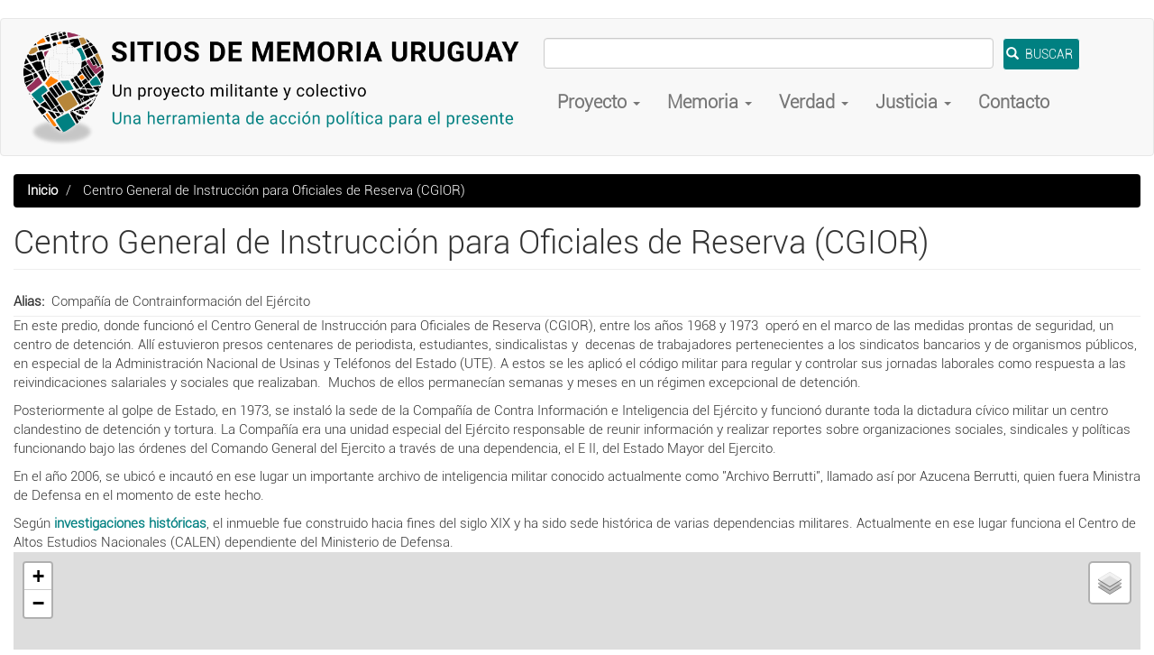

--- FILE ---
content_type: text/html; charset=UTF-8
request_url: https://sitiosdememoria.uy/smlg-uymo-05
body_size: 30383
content:
<!DOCTYPE html>
<html  lang="es" dir="ltr" prefix="og: https://ogp.me/ns#">
  <head>
    <meta charset="utf-8" />
<script async src="https://www.googletagmanager.com/gtag/js?id=UA-146599623-1"></script>
<script>window.dataLayer = window.dataLayer || [];function gtag(){dataLayer.push(arguments)};gtag("js", new Date());gtag("set", "developer_id.dMDhkMT", true);gtag("config", "UA-146599623-1", {"groups":"default","anonymize_ip":true,"page_placeholder":"PLACEHOLDER_page_path","allow_ad_personalization_signals":false});gtag("config", "G-46S7EQ7REH", {"groups":"default","page_placeholder":"PLACEHOLDER_page_location","allow_ad_personalization_signals":false});</script>
<meta name="description" content="En este predio, donde funcionó el Centro General de Instrucción para Oficiales de Reserva (CGIOR), entre los años 1968 y 1973  operó en el marco de las medidas prontas de seguridad, un centro" />
<meta name="keywords" content="Sitios de memoria, Centros clandestinos de detención, cárcel de presos políticos, Centros de detención, dictadura uruguaya, dictadura cívico militar, terrorismo de Estado, causas judiciales, memoria, verdad, justicia, represores" />
<meta name="robots" content="index, follow" />
<link rel="canonical" href="https://sitiosdememoria.uy/smlg-uymo-05" />
<link rel="image_src" href="https://sitiosdememoria.uy/sites/default/files/2022-01/img_20220110_152512.jpg" />
<meta property="og:image" content="https://sitiosdememoria.uy/sites/default/files/2022-01/img_20220110_152512.jpg" />
<meta name="twitter:card" content="summary_large_image" />
<meta name="twitter:description" content="En este predio, donde funcionó el Centro General de Instrucción para Oficiales de Reserva (CGIOR), entre los años 1968 y 1973  operó en el marco de las medidas prontas de seguridad, un centro" />
<meta name="twitter:title" content="Centro General de Instrucción para Oficiales de Reserva (CGIOR)" />
<meta name="twitter:image" content="https://sitiosdememoria.uy/sites/default/files/2022-01/img_20220110_152512.jpg" />
<meta name="Generator" content="Drupal 10 (https://www.drupal.org)" />
<meta name="MobileOptimized" content="width" />
<meta name="HandheldFriendly" content="true" />
<meta name="viewport" content="width=device-width, initial-scale=1.0" />
<link rel="icon" href="/themes/contrib/sitiostema/favicon.ico" type="image/vnd.microsoft.icon" />

    <title>Centro General de Instrucción para Oficiales de Reserva (CGIOR) | Sitios de Memoria Uruguay</title>
    <link rel="stylesheet" media="all" href="/core/assets/vendor/jquery.ui/themes/base/core.css?t5f1h4" />
<link rel="stylesheet" media="all" href="/core/assets/vendor/jquery.ui/themes/base/controlgroup.css?t5f1h4" />
<link rel="stylesheet" media="all" href="/core/assets/vendor/jquery.ui/themes/base/checkboxradio.css?t5f1h4" />
<link rel="stylesheet" media="all" href="/core/assets/vendor/jquery.ui/themes/base/resizable.css?t5f1h4" />
<link rel="stylesheet" media="all" href="/core/assets/vendor/jquery.ui/themes/base/button.css?t5f1h4" />
<link rel="stylesheet" media="all" href="/core/assets/vendor/jquery.ui/themes/base/dialog.css?t5f1h4" />
<link rel="stylesheet" media="all" href="/core/misc/components/progress.module.css?t5f1h4" />
<link rel="stylesheet" media="all" href="/core/misc/components/ajax-progress.module.css?t5f1h4" />
<link rel="stylesheet" media="all" href="/core/modules/system/css/components/align.module.css?t5f1h4" />
<link rel="stylesheet" media="all" href="/core/modules/system/css/components/fieldgroup.module.css?t5f1h4" />
<link rel="stylesheet" media="all" href="/core/modules/system/css/components/container-inline.module.css?t5f1h4" />
<link rel="stylesheet" media="all" href="/core/modules/system/css/components/clearfix.module.css?t5f1h4" />
<link rel="stylesheet" media="all" href="/core/modules/system/css/components/details.module.css?t5f1h4" />
<link rel="stylesheet" media="all" href="/core/modules/system/css/components/hidden.module.css?t5f1h4" />
<link rel="stylesheet" media="all" href="/core/modules/system/css/components/item-list.module.css?t5f1h4" />
<link rel="stylesheet" media="all" href="/core/modules/system/css/components/js.module.css?t5f1h4" />
<link rel="stylesheet" media="all" href="/core/modules/system/css/components/nowrap.module.css?t5f1h4" />
<link rel="stylesheet" media="all" href="/core/modules/system/css/components/position-container.module.css?t5f1h4" />
<link rel="stylesheet" media="all" href="/core/modules/system/css/components/reset-appearance.module.css?t5f1h4" />
<link rel="stylesheet" media="all" href="/core/modules/system/css/components/resize.module.css?t5f1h4" />
<link rel="stylesheet" media="all" href="/core/modules/system/css/components/system-status-counter.css?t5f1h4" />
<link rel="stylesheet" media="all" href="/core/modules/system/css/components/system-status-report-counters.css?t5f1h4" />
<link rel="stylesheet" media="all" href="/core/modules/system/css/components/system-status-report-general-info.css?t5f1h4" />
<link rel="stylesheet" media="all" href="/core/modules/system/css/components/tablesort.module.css?t5f1h4" />
<link rel="stylesheet" media="all" href="/modules/contrib/jquery_ui/assets/vendor/jquery.ui/themes/base/core.css?t5f1h4" />
<link rel="stylesheet" media="all" href="/core/modules/ckeditor5/css/ckeditor5.dialog.fix.css?t5f1h4" />
<link rel="stylesheet" media="all" href="/modules/contrib/jquery_ui/assets/vendor/jquery.ui/themes/base/accordion.css?t5f1h4" />
<link rel="stylesheet" media="all" href="/modules/contrib/leaflet/css/leaflet_general.css?t5f1h4" />
<link rel="stylesheet" media="all" href="/modules/contrib/leaflet/js/leaflet/dist/leaflet.css?t5f1h4" />
<link rel="stylesheet" media="all" href="/core/modules/views/css/views.module.css?t5f1h4" />
<link rel="stylesheet" media="all" href="/core/assets/vendor/jquery.ui/themes/base/theme.css?t5f1h4" />
<link rel="stylesheet" media="all" href="/modules/contrib/colorbox/styles/default/colorbox_style.css?t5f1h4" />
<link rel="stylesheet" media="all" href="/modules/contrib/jquery_ui/assets/vendor/jquery.ui/themes/base/theme.css?t5f1h4" />
<link rel="stylesheet" media="all" href="https://cdn.jsdelivr.net/npm/entreprise7pro-bootstrap@3.4.5/dist/css/bootstrap.css" integrity="sha256-ELMm3N0LFs70wt2mEb6CfdACbbJQfLmVHKLV/edLhNY=" crossorigin="anonymous" />
<link rel="stylesheet" media="all" href="https://cdn.jsdelivr.net/npm/@unicorn-fail/drupal-bootstrap-styles@0.0.2/dist/3.1.1/7.x-3.x/drupal-bootstrap.css" integrity="sha512-ys0R7vWvMqi0PjJvf7827YdAhjeAfzLA3DHX0gE/sPUYqbN/sxO6JFzZLvc/wazhj5utAy7rECg1qXQKIEZOfA==" crossorigin="anonymous" />
<link rel="stylesheet" media="all" href="https://cdn.jsdelivr.net/npm/@unicorn-fail/drupal-bootstrap-styles@0.0.2/dist/3.1.1/8.x-3.x/drupal-bootstrap.css" integrity="sha512-ixuOBF5SPFLXivQ0U4/J9sQbZ7ZjmBzciWMBNUEudf6sUJ6ph2zwkpFkoUrB0oUy37lxP4byyHasSpA4rZJSKg==" crossorigin="anonymous" />
<link rel="stylesheet" media="all" href="https://cdn.jsdelivr.net/npm/@unicorn-fail/drupal-bootstrap-styles@0.0.2/dist/3.2.0/7.x-3.x/drupal-bootstrap.css" integrity="sha512-MiCziWBODHzeWsTWg4TMsfyWWoMltpBKnf5Pf5QUH9CXKIVeGpEsHZZ4NiWaJdgqpDzU/ahNWaW80U1ZX99eKw==" crossorigin="anonymous" />
<link rel="stylesheet" media="all" href="https://cdn.jsdelivr.net/npm/@unicorn-fail/drupal-bootstrap-styles@0.0.2/dist/3.2.0/8.x-3.x/drupal-bootstrap.css" integrity="sha512-US+XMOdYSqB2lE8RSbDjBb/r6eTTAv7ydpztf8B7hIWSlwvzQDdaAGun5M4a6GRjCz+BIZ6G43l+UolR+gfLFQ==" crossorigin="anonymous" />
<link rel="stylesheet" media="all" href="https://cdn.jsdelivr.net/npm/@unicorn-fail/drupal-bootstrap-styles@0.0.2/dist/3.3.1/7.x-3.x/drupal-bootstrap.css" integrity="sha512-3gQUt+MI1o8v7eEveRmZzYx6fsIUJ6bRfBLMaUTzdmNQ/1vTWLpNPf13Tcrf7gQ9iHy9A9QjXKxRGoXEeiQnPA==" crossorigin="anonymous" />
<link rel="stylesheet" media="all" href="https://cdn.jsdelivr.net/npm/@unicorn-fail/drupal-bootstrap-styles@0.0.2/dist/3.3.1/8.x-3.x/drupal-bootstrap.css" integrity="sha512-AwNfHm/YKv4l+2rhi0JPat+4xVObtH6WDxFpUnGXkkNEds3OSnCNBSL9Ygd/jQj1QkmHgod9F5seqLErhbQ6/Q==" crossorigin="anonymous" />
<link rel="stylesheet" media="all" href="https://cdn.jsdelivr.net/npm/@unicorn-fail/drupal-bootstrap-styles@0.0.2/dist/3.4.0/8.x-3.x/drupal-bootstrap.css" integrity="sha512-j4mdyNbQqqp+6Q/HtootpbGoc2ZX0C/ktbXnauPFEz7A457PB6le79qasOBVcrSrOBtGAm0aVU2SOKFzBl6RhA==" crossorigin="anonymous" />
<link rel="stylesheet" media="all" href="/modules/contrib/jquery_ui/assets/vendor/jquery.ui/themes/base/draggable.css?t5f1h4" />
<link rel="stylesheet" media="all" href="/modules/contrib/jquery_ui/assets/vendor/jquery.ui/themes/base/resizable.css?t5f1h4" />
<link rel="stylesheet" media="all" href="/themes/contrib/sitiostema/css/style.css?t5f1h4" />

    
  </head>
  <body class="path-node page-node-type-lugar has-glyphicons">
    <a href="#main-content" class="visually-hidden focusable skip-link">
      Pasar al contenido principal
    </a>
    
      <div class="dialog-off-canvas-main-canvas" data-off-canvas-main-canvas>
              <header class="navbar navbar-default container-fluid" id="navbar" role="banner">
            <div class="navbar-header">
          <div class="region region-navigation">
          <a class="logo navbar-btn pull-left" href="/" title="Inicio" rel="home">
      <img src="/sites/default/files/logo-para-banner.png" alt="Inicio" />
    </a>
        <a class="name navbar-brand" href="/" title="Inicio" rel="home">Sitios de Memoria Uruguay</a>
    
  </div>

                          <button type="button" class="navbar-toggle collapsed" data-toggle="collapse" data-target="#navbar-collapse" aria-expanded="false">
            <span class="sr-only">Toggle navigation</span>
            <span class="icon-bar"></span>
            <span class="icon-bar"></span>
            <span class="icon-bar"></span>
          </button>
              </div>

                    <div id="navbar-collapse" class="navbar-collapse collapse">
            <div class="region region-navigation-collapsible">
    <section class="views-exposed-form block block-views block-views-exposed-filter-blocksaa-page-1 clearfix" data-drupal-selector="views-exposed-form-saa-page-1" id="block-formularioexpuestosaapage-1">
  
    

      <form action="/buscar" method="get" id="views-exposed-form-saa-page-1" accept-charset="UTF-8">
  <div class="form--inline form-inline clearfix">
  <div class="form-item js-form-item form-type-textfield js-form-type-textfield form-item-search-api-fulltext js-form-item-search-api-fulltext form-no-label form-group">
  
  
  <input data-drupal-selector="edit-search-api-fulltext" class="form-text form-control" type="text" id="edit-search-api-fulltext" name="search_api_fulltext" value="" size="30" maxlength="128" />

  
  
  </div>
<div data-drupal-selector="edit-actions" class="form-actions form-group js-form-wrapper form-wrapper" id="edit-actions"><button data-drupal-selector="edit-submit-saa" class="button js-form-submit form-submit btn-primary btn icon-before" type="submit" id="edit-submit-saa" value="BUSCAR"><span class="icon glyphicon glyphicon-search" aria-hidden="true"></span>
BUSCAR</button></div>

</div>

</form>

  </section>

<nav role="navigation" aria-labelledby="block-sitiostema-main-menu-menu" id="block-sitiostema-main-menu">
            
  <h2 class="visually-hidden" id="block-sitiostema-main-menu-menu">Main navigation</h2>
  

        
      <ul class="menu menu--main nav navbar-nav">
                      <li class="expanded dropdown first">
                                                                    <a href="/proyecto" class="dropdown-toggle" data-toggle="dropdown" data-drupal-link-system-path="node/31">Proyecto    <span class="caret"></span></a>
                        <ul class="dropdown-menu">
                      <li class="first">
                                        <a href="/proyecto" data-drupal-link-system-path="node/31">Proyecto</a>
              </li>
                      <li>
                                        <a href="/antecedentes" data-drupal-link-system-path="node/263">Antecedentes</a>
              </li>
                      <li>
                                        <a href="/contexto-historico" data-drupal-link-system-path="node/48">Contexto histórico</a>
              </li>
                      <li>
                                        <a href="/primera-etapa" data-drupal-link-system-path="node/224">Primera etapa</a>
              </li>
                      <li>
                                        <a href="/siguientes-etapas">Siguientes etapas</a>
              </li>
                      <li>
                                        <a href="/colectivo" data-drupal-link-system-path="node/226">Colectivo</a>
              </li>
                      <li>
                                        <a href="/exportar-datos" data-drupal-link-system-path="node/297">Exportar datos</a>
              </li>
                      <li class="last">
                                        <a href="/bitacora" data-drupal-link-system-path="bitacora">Bitácora</a>
              </li>
        </ul>
  
              </li>
                      <li class="expanded dropdown">
                                                                    <a href="/mapa" class="dropdown-toggle" data-toggle="dropdown" data-drupal-link-system-path="mapa">Memoria <span class="caret"></span></a>
                        <ul class="dropdown-menu">
                      <li class="first">
                                        <a href="/mapa" data-drupal-link-system-path="mapa">Mapa</a>
              </li>
                      <li>
                                        <a href="/tabla" data-drupal-link-system-path="tabla">Tabla de lugares (Uruguay)</a>
              </li>
                      <li>
                                        <a href="/hitos" data-drupal-link-system-path="hitos">Hitos</a>
              </li>
                      <li>
                                        <a href="/desaparicion-forzada" data-drupal-link-system-path="desaparicion-forzada">Desaparición forzada</a>
              </li>
                      <li>
                                        <a href="/muertes" data-drupal-link-system-path="muertes">Muertes</a>
              </li>
                      <li>
                                        <a href="/secuestros-y-apropiaciones" data-drupal-link-system-path="secuestros-y-apropiaciones">Secuestros y apropiaciones</a>
              </li>
                      <li class="last">
                                        <a href="/ninos-ninas-adolescentes" data-drupal-link-system-path="ninos-ninas-adolescentes">Niños, niñas y adolescentes</a>
              </li>
        </ul>
  
              </li>
                      <li class="expanded dropdown">
                                                                    <a href="/obras-de-interes" class="dropdown-toggle" data-toggle="dropdown" data-drupal-link-system-path="obras-de-interes">Verdad <span class="caret"></span></a>
                        <ul class="dropdown-menu">
                      <li class="first">
                                        <a href="/obras-de-interes" data-drupal-link-system-path="obras-de-interes">Obras de interés</a>
              </li>
                      <li>
                                        <a href="/prensa" data-drupal-link-system-path="prensa">Prensa</a>
              </li>
                      <li>
                                        <a href="/coleccion" data-drupal-link-system-path="colecciones">Colecciones</a>
              </li>
                      <li class="last">
                                        <a href="/archivos-de-uruguay" data-drupal-link-system-path="node/3197">Archivos de la represión</a>
              </li>
        </ul>
  
              </li>
                      <li class="expanded dropdown">
                                                                    <a href="/causas" class="dropdown-toggle" data-toggle="dropdown" data-drupal-link-system-path="causas">Justicia <span class="caret"></span></a>
                        <ul class="dropdown-menu">
                      <li class="first">
                                        <a href="/causas" data-drupal-link-system-path="causas">Causas judiciales</a>
              </li>
                      <li>
                                        <a href="/organismos-represivos" data-drupal-link-system-path="organismos-represivos">Organismos represivos</a>
              </li>
                      <li class="last">
                                        <a href="/represores" data-drupal-link-system-path="represores">Represores</a>
              </li>
        </ul>
  
              </li>
                      <li class="last">
                                        <a href="/contacto" data-drupal-link-system-path="contact">Contacto</a>
              </li>
        </ul>
  

  </nav>

  </div>

        </div>
                </header>
  
  <div role="main" class="main-container container-fluid js-quickedit-main-content">
    <div class="row">

                              <div class="col-sm-12" role="heading">
              <div class="region region-header">
        <ol class="breadcrumb">
          <li >
                  <a href="/">Inicio</a>
              </li>
          <li  class="active">
                  Centro General de Instrucción para Oficiales de Reserva (CGIOR)
              </li>
      </ol>

<div data-drupal-messages-fallback class="hidden"></div>
    <h1 class="page-header">
<span>Centro General de Instrucción para Oficiales de Reserva (CGIOR)</span>
</h1>


  </div>

          </div>
              
            
                  <section class="col-sm-12">

                
                                      
                  
                          <a id="main-content"></a>
            <div class="region region-content">
      
<article class="lugar is-promoted full clearfix">

  
    

  
  <div class="content">
    
  <div class="field field--name-field-alias field--type-string field--label-inline">
    <div class="field--label">Alias</div>
              <div class="field--item">Compañía de Contrainformación del Ejército</div>
          </div>

            <div class="field field--name-body field--type-text-with-summary field--label-hidden field--item"><p>En este predio, donde funcionó el Centro General de Instrucción para Oficiales de Reserva (CGIOR), entre los años 1968 y 1973&nbsp; operó en el marco de las medidas prontas de seguridad, un centro de detención. Allí estuvieron presos centenares de periodista, estudiantes, sindicalistas y&nbsp; decenas de trabajadores pertenecientes a los sindicatos bancarios y de organismos públicos, en especial de la Administración Nacional de Usinas y Teléfonos del Estado (UTE). A estos se les aplicó el código militar para regular y controlar sus jornadas laborales como respuesta a las reivindicaciones salariales y sociales que realizaban.&nbsp; Muchos de ellos permanecían semanas y meses en un régimen excepcional de detención.</p>

<p>Posteriormente al golpe de Estado, en 1973, se instaló la sede de la Compañía de Contra Información e Inteligencia del Ejército y funcionó durante toda la dictadura cívico militar un centro clandestino de detención y tortura. La Compañía era una unidad especial del Ejército responsable de reunir información y realizar reportes sobre organizaciones sociales, sindicales y políticas funcionando bajo las órdenes del Comando General del Ejercito a través de una dependencia, el E II, del Estado Mayor del Ejercito.</p>

<p>En el año 2006, se ubicó e incautó en ese lugar un importante archivo de inteligencia militar conocido actualmente como "Archivo Berrutti", llamado así por Azucena Berrutti, quien fuera Ministra de Defensa en el momento de este hecho.</p>

<p>Según <a href="https://desaparecidos.org.uy/wp-content/uploads/2019/08/Informe-exCGIOR.pdf">investigaciones históricas</a>, el inmueble fue construido hacia fines del siglo XIX y ha sido sede histórica de varias dependencias militares. Actualmente en ese lugar funciona el Centro de Altos Estudios Nacionales (CALEN) dependiente del Ministerio de Defensa.</p></div>
      
            <div class="field field--name-field-nombre field--type-geofield field--label-hidden field--item"><div id="leaflet-map-node-lugar-17-field-nombre"  style="min-width: 150px; height: 400px"></div>
</div>
      
      <div class="field field--name-field-imagen field--type-image field--label-hidden field--items">
              <div class="field--item">
<a href="https://sitiosdememoria.uy/sites/default/files/styles/ficha_lugares_800px/public/2022-01/img_20220110_152512.jpg?itok=5tXy9pf1" aria-label="{&quot;alt&quot;:&quot;Fotografía: sitiosdememoria.uy (10/01/2022). Licencia CC BY SA 4.0&quot;}" role="button"  title="Fotografía: sitiosdememoria.uy (10/01/2022). Licencia CC BY SA 4.0" data-colorbox-gallery="gallery-lugar-17-mLxUvRTE6wc" class="colorbox" aria-controls="colorbox-R3hqvjyq17k" data-cbox-img-attrs="{&quot;alt&quot;:&quot;Fotografía: sitiosdememoria.uy (10/01/2022). Licencia CC BY SA 4.0&quot;}"><img id="colorbox-R3hqvjyq17k" src="/sites/default/files/styles/ficha_lugares_800px/public/2022-01/img_20220110_152512.jpg?itok=5tXy9pf1" width="800" height="600" alt="Fotografía: sitiosdememoria.uy (10/01/2022). Licencia CC BY SA 4.0" loading="lazy" class="img-responsive" />

</a>
</div>
              <div class="field--item">
<a href="https://sitiosdememoria.uy/sites/default/files/styles/ficha_lugares_800px/public/2022-01/img_20220110_152542.jpg?itok=RjOogyJa" aria-label="" role="button"  title="Fotografía: sitiosdememoria.uy (10/01/2022). Licencia CC BY SA 4.0" data-colorbox-gallery="gallery-lugar-17-mLxUvRTE6wc" class="colorbox js-hide" aria-controls="colorbox-VhlZqtmdlNI"></a>
</div>
          </div>
  
  <div class="field field--name-field-tipolugar field--type-entity-reference field--label-inline">
    <div class="field--label">Tipo de lugar</div>
          <div class="field--items">
              <div class="field--item"><a href="/ccdyt" hreflang="es">Centro clandestino de detención y tortura</a></div>
          <div class="field--item"><a href="/cdyt" hreflang="es">Centro de detención y tortura</a></div>
              </div>
      </div>

  <div class="field field--name-field-responsable field--type-entity-reference field--label-inline">
    <div class="field--label">Responsable</div>
          <div class="field--items">
              <div class="field--item"><a href="/node/919" hreflang="es">Ejército Nacional</a></div>
              </div>
      </div>

  <div class="field field--name-field-periodo-de-funcionamiento field--type-string field--label-inline">
    <div class="field--label">Período de funcionamiento</div>
              <div class="field--item">1968-1985</div>
          </div>

  <div class="field field--name-field-senalizacion field--type-entity-reference field--label-inline">
    <div class="field--label">Señalización</div>
          <div class="field--items">
              <div class="field--item"><a href="/taxonomy/term/7" hreflang="es">Sitio de memoria por Ley 19.641</a></div>
          <div class="field--item"><a href="/taxonomy/term/5" hreflang="es">Marca establecida por Ley 18.596</a></div>
              </div>
      </div>

  <div class="field field--name-field-direccion field--type-string field--label-inline">
    <div class="field--label">Dirección</div>
              <div class="field--item">Eduardo Víctor Haedo nº 2020</div>
          </div>

  <div class="field field--name-field-localidad field--type-string field--label-inline">
    <div class="field--label">Localidad</div>
              <div class="field--item">Montevideo</div>
          </div>

  <div class="field field--name-field-barrio field--type-entity-reference field--label-inline">
    <div class="field--label">Barrio</div>
          <div class="field--items">
              <div class="field--item"><a href="/montevideo/cordon" hreflang="es">Cordón</a></div>
              </div>
      </div>

  <div class="field field--name-field-departamento field--type-entity-reference field--label-inline">
    <div class="field--label">Departamento</div>
              <div class="field--item"><a href="/montevideo" hreflang="es">Montevideo</a></div>
          </div>

  <div class="field field--name-field-pais field--type-entity-reference field--label-inline">
    <div class="field--label">País</div>
          <div class="field--items">
              <div class="field--item">Uruguay</div>
              </div>
      </div>

  <div class="field field--name-field-codigo field--type-string field--label-inline">
    <div class="field--label">Código</div>
              <div class="field--item">SMLG-UYMO-05</div>
          </div>

  </div>

</article>

<section class="views-element-container block block-views block-views-blockreclusiones-por-lugar-block-1 clearfix" id="block-views-block-reclusiones-por-lugar-block-1">
  
    

      <div class="form-group"><div class="view view-reclusiones-por-lugar view-id-reclusiones_por_lugar view-display-id-block_1 js-view-dom-id-496328ee8c916976763d62624c289dc8fc0344641ec8f76d6edc72864c26a880">
  
    
      <div class="view-header">
      <h4>Víctimas relacionadas con el lugar (1)</h4>
    </div>
      
      <div class="view-content">
            <div class="views-row">
          <div class="views-row">
    <div class="views-field views-field-title views-accordion-header js-views-accordion-header-496328ee8c916976763d62624c289dc8fc0344641ec8f76d6edc72864c26a880"><span class="field-content"><a href="/blanco-siola-bernardo-alberto" hreflang="es">Blanco Siola, Bernardo Alberto</a></span></div><div class="views-field views-field-field-fecha-de-desaparicion-secu"><span class="views-label views-label-field-fecha-de-desaparicion-secu">Fecha de secuestro o detención: </span><div class="field-content">25/04/1974</div></div><div class="views-field views-field-field-fecha-muerte"><span class="views-label views-label-field-fecha-muerte">Fecha de muerte: </span><div class="field-content">25/04/1974</div></div><div class="views-field views-field-field-victima-de"><span class="views-label views-label-field-victima-de">Víctima de: </span><div class="field-content"><a href="/taxonomy/term/104" hreflang="es">Asesinato o muerte por responsabilidad del Estado</a></div></div><div class="views-field views-field-field-lugar-de-reclusion"><span class="views-label views-label-field-lugar-de-reclusion">Lugar(es) de detención: </span><div class="field-content"><a href="/smlg-uymo-05" hreflang="es">Centro General de Instrucción para Oficiales de Reserva (CGIOR)</a>, <a href="/smlg-uymo-30" hreflang="es">Hospital Militar</a></div></div><div class="views-field views-field-view-node"><span class="field-content"><a href="/blanco-siola-bernardo-alberto"><img src="/sites/default/files/inline-images/fichacompleta.png"></a>

</span></div>
  </div>

  </div>

    </div>
  
          </div>
</div>

  </section>

<section class="views-element-container block block-views block-views-blockreclusiones-por-lugar-block-2 clearfix" id="block-views-block-reclusiones-por-lugar-block-2">
  
    

      <div class="form-group"><div class="view view-reclusiones-por-lugar view-id-reclusiones_por_lugar view-display-id-block_2 js-view-dom-id-2b2befeb943e3176467d052e62fe2c984317062a66a864a136ae18c816d4c09e">
  
    
      
  
          </div>
</div>

  </section>

<section class="views-element-container block block-views block-views-blockrecursos-sobre-el-lugar-block-1 clearfix" id="block-views-block-recursos-sobre-el-lugar-block-1">
  
    

      <div class="form-group"><div class="view view-recursos-sobre-el-lugar view-id-recursos_sobre_el_lugar view-display-id-block_1 js-view-dom-id-64b15663c1ea137e638d1852afae58d5fb33ebe5840d425f50924d8b5a5695e2">
  
    
      <div class="view-header">
      <h4>Obras de interés (9)</h4>
    </div>
      
      <div class="view-content">
            <div class="views-row">
          <div class="views-row">
    <div class="views-field views-field-title views-accordion-header js-views-accordion-header-64b15663c1ea137e638d1852afae58d5fb33ebe5840d425f50924d8b5a5695e2"><span class="field-content">Tras los pasos de Ruben &quot;Cachito&quot; Prieto (2024)</span></div><strong class="views-field views-field-title-1"><span class="views-label views-label-title-1">Ficha de obra: </span><span class="field-content"><a href="/recurso/4984" hreflang="es">Tras los pasos de Ruben &quot;Cachito&quot; Prieto</a></span></strong><div class="views-field views-field-field-imagen"><div class="field-content">
<a href="https://sitiosdememoria.uy/sites/default/files/styles/full_screen/public/2024-12/tras-los-pasos-de-ruben-cachito-prieto_f2024.jpg?itok=ETfwtBEu" aria-label="{&quot;alt&quot;:&quot;&quot;}" role="button"  title="Tras los pasos de Ruben &quot;Cachito&quot; Prieto" data-colorbox-gallery="" class="colorbox" aria-controls="colorbox-VqoaA8fQUDI" data-cbox-img-attrs="{&quot;alt&quot;:&quot;&quot;}"><img id="colorbox-VqoaA8fQUDI" src="/sites/default/files/styles/medium/public/2024-12/tras-los-pasos-de-ruben-cachito-prieto_f2024.jpg?itok=yp4Wu7dR" width="155" height="220" alt="" loading="lazy" class="img-responsive" />

</a>
</div></div><div class="views-field views-field-field-autoria"><span class="views-label views-label-field-autoria">Autoría: </span><div class="field-content"><a href="/autoria/biblioteca-popular-cina-cina" hreflang="es">Biblioteca Popular Cina Cina</a></div></div><div class="views-field views-field-body"><div class="field-content"><p>Libro editado por la Biblioteca Popular Cina Cina que funciona en el barrio Jacinto Vera. Desde esta organización barrial y cultural se desarrolló la investigación que recoge memorias y testimonios sobre la vida de Ruben Prieto, militante social y político.</p>

<p>Entre otras personas, fue entrevistada su madre Milka González, su hermana Teresa y su hija Victoria.</p></div></div><div class="views-field views-field-field-archivo"><div class="field-content"><a href="/sites/default/files/2024-12/tras-los-pasos-de-ruben-cachito-prieto_f2024.pdf" target="_blank"><img src="/sites/default/files/inline-images/verarchivo.png"></a></div></div>
  </div>
      <div class="views-row">
    <div class="views-field views-field-title views-accordion-header js-views-accordion-header-64b15663c1ea137e638d1852afae58d5fb33ebe5840d425f50924d8b5a5695e2"><span class="field-content">Primera Memoria Anual de la Comisión Nacional Honoraria de Sitios de Memoria (2019)</span></div><strong class="views-field views-field-title-1"><span class="views-label views-label-title-1">Ficha de obra: </span><span class="field-content"><a href="/recurso/683" hreflang="es">Primera Memoria Anual de la Comisión Nacional Honoraria de Sitios de Memoria</a></span></strong><div class="views-field views-field-field-imagen"><div class="field-content">
<a href="https://sitiosdememoria.uy/sites/default/files/styles/full_screen/public/2020-01/DIGITAL_memoria_anual_2018-2019_v2-6.jpg?itok=etMQJQ5Q" aria-label="{&quot;alt&quot;:&quot;&quot;}" role="button"  title="Primera Memoria Anual de la Comisión Nacional Honoraria de Sitios de Memoria" data-colorbox-gallery="" class="colorbox" aria-controls="colorbox-y6Ghjw-c-28" data-cbox-img-attrs="{&quot;alt&quot;:&quot;&quot;}"><img id="colorbox-y6Ghjw-c-28" src="/sites/default/files/styles/medium/public/2020-01/DIGITAL_memoria_anual_2018-2019_v2-6.jpg?itok=QIVe5f-4" width="220" height="192" alt="" loading="lazy" class="img-responsive" />

</a>
</div></div><div class="views-field views-field-field-autoria"><span class="views-label views-label-field-autoria">Autoría: </span><div class="field-content"><a href="/autoria/comision-nacional-honoraria-de-sitios-de-memoria" hreflang="es">Comision Nacional Honoraria de Sitios de Memoria</a></div></div><div class="views-field views-field-body"><div class="field-content"><p>Publicación que da cuenta de las actuaciones de la Comisión Nacional Honoraria de Sitios de Memoria (CNHSM), creada por la ley 19.641, en su primer año de funcionamiento (octubre 2018 - 2019).</p>

<p>En la misma se encuentran todas las resoluciones dictadas de sitios de memoria y señalizaciones de lugares y de sucesos, vinculados a recordar y homenajear a las víctimas. &nbsp;Editada por el&nbsp; IMPO en diciembre de 2019.</p></div></div><div class="views-field views-field-field-archivo"><div class="field-content"><a href="/sites/default/files/2020-01/Primera%20Memoria%20Anual%20de%20la%20CNHSM.pdf" target="_blank"><img src="/sites/default/files/inline-images/verarchivo.png"></a></div></div>
  </div>
      <div class="views-row">
    <div class="views-field views-field-title views-accordion-header js-views-accordion-header-64b15663c1ea137e638d1852afae58d5fb33ebe5840d425f50924d8b5a5695e2"><span class="field-content">Página del Sitio de Memoria ex CGIOR (2018)</span></div><strong class="views-field views-field-title-1"><span class="views-label views-label-title-1">Ficha de obra: </span><span class="field-content"><a href="/recurso/259" hreflang="es">Página del Sitio de Memoria ex CGIOR</a></span></strong><div class="views-field views-field-field-imagen"><div class="field-content">
<a href="https://sitiosdememoria.uy/sites/default/files/styles/full_screen/public/2019-10/exgior.jpg?itok=sS22laWg" aria-label="{&quot;alt&quot;:&quot;&quot;}" role="button"  title="Página del Sitio de Memoria ex CGIOR" data-colorbox-gallery="" class="colorbox" aria-controls="colorbox-gM8WdF3XU2Q" data-cbox-img-attrs="{&quot;alt&quot;:&quot;&quot;}"><img id="colorbox-gM8WdF3XU2Q" src="/sites/default/files/styles/medium/public/2019-10/exgior.jpg?itok=w9TCf3Hl" width="220" height="203" alt="" loading="lazy" class="img-responsive" />

</a>
</div></div><div class="views-field views-field-body"><div class="field-content"><p>Blog creado por el Colectivo de Memoria del ex CGIOR que contiene noticias sobre este espacio como Sitio de Memoria.</p></div></div><div class="views-field views-field-field-enlace-externo"><div class="field-content"><div class="cadalineadescarga"><a href="https://sitiodememoriaexcgior.wordpress.com/" target="_blank"><img src="/sites/default/files/inline-images/accederenlace.png"></a><div class="cadalineadescripcion"></div></div></div></div>
  </div>
      <div class="views-row">
    <div class="views-field views-field-title views-accordion-header js-views-accordion-header-64b15663c1ea137e638d1852afae58d5fb33ebe5840d425f50924d8b5a5695e2"><span class="field-content">El poder judicial bajo la dictadura (2012)</span></div><strong class="views-field views-field-title-1"><span class="views-label views-label-title-1">Ficha de obra: </span><span class="field-content"><a href="/recurso/1382" hreflang="es">El poder judicial bajo la dictadura</a></span></strong><div class="views-field views-field-field-imagen"><div class="field-content">
<a href="https://sitiosdememoria.uy/sites/default/files/styles/full_screen/public/2020-07/elpoderjudicialbajoladictadura.jpg?itok=GL3E3UqC" aria-label="{&quot;alt&quot;:&quot;&quot;}" role="button"  title="El poder judicial bajo la dictadura" data-colorbox-gallery="" class="colorbox" aria-controls="colorbox-vIQ5fMjwo-Q" data-cbox-img-attrs="{&quot;alt&quot;:&quot;&quot;}"><img id="colorbox-vIQ5fMjwo-Q" src="/sites/default/files/styles/medium/public/2020-07/elpoderjudicialbajoladictadura.jpg?itok=LMfrNZm7" width="166" height="220" alt="" loading="lazy" class="img-responsive" />

</a>
</div></div><div class="views-field views-field-field-autoria"><span class="views-label views-label-field-autoria">Autoría: </span><div class="field-content"><a href="/autoria/alvaro-rico" hreflang="es">Alvaro Rico</a>, <a href="/autoria/nicolas-duffau" hreflang="es">Nicolás Duffau</a></div></div><div class="views-field views-field-body"><div class="field-content"><p>Libro da cuenta de resultados de una investigación académica sobre el funcionamiento del Poder Judicial en el contexto autoritario de la dictadura cívico militar. Este trabajo surge de la coordinación del Centro de Investigación y Estudios Judiciales y la Facultad de Humanidades y Ciencias de la Educación de la Universidad de la República.&nbsp;&nbsp;</p></div></div><div class="views-field views-field-field-archivo"><div class="field-content"><a href="/sites/default/files/2021-01/el_poder_judicial_bajo_la_dictadura-fn.pdf" target="_blank"><img src="/sites/default/files/inline-images/verarchivo.png"></a></div></div>
  </div>
      <div class="views-row">
    <div class="views-field views-field-title views-accordion-header js-views-accordion-header-64b15663c1ea137e638d1852afae58d5fb33ebe5840d425f50924d8b5a5695e2"><span class="field-content">Huellas de la Represión : Identificación de centros de detención del autoritarismo y la dictadura (1968-1985) (2008)</span></div><strong class="views-field views-field-title-1"><span class="views-label views-label-title-1">Ficha de obra: </span><span class="field-content"><a href="/recurso/83" hreflang="es">Huellas de la Represión : Identificación de centros de detención del autoritarismo y la dictadura (1968-1985)</a></span></strong><div class="views-field views-field-field-imagen"><div class="field-content">
<a href="https://sitiosdememoria.uy/sites/default/files/styles/full_screen/public/2019-08/huellas.jpg?itok=KGPifBq4" aria-label="{&quot;alt&quot;:&quot;&quot;}" role="button"  title="Huellas de la Represión : Identificación de centros de detención del autoritarismo y la dictadura (1968-1985)" data-colorbox-gallery="" class="colorbox" aria-controls="colorbox-kfCjvWHKfjA" data-cbox-img-attrs="{&quot;alt&quot;:&quot;&quot;}"><img id="colorbox-kfCjvWHKfjA" src="/sites/default/files/styles/medium/public/2019-08/huellas.jpg?itok=XHOMx_hr" width="220" height="220" alt="" loading="lazy" class="img-responsive" />

</a>
</div></div><div class="views-field views-field-field-autoria"><span class="views-label views-label-field-autoria">Autoría: </span><div class="field-content"><a href="/autoria/magdalena-broquetas" hreflang="es">Magdalena Broquetas</a>, <a href="/autoria/carlos-contrera" hreflang="es">Carlos Contrera</a></div></div><div class="views-field views-field-body"><div class="field-content"><p><span>Libro de fotografías e información sobre centros de detención de la dictadura uruguaya, editado por el Centro de Fotografía de Montevideo</span>. Investigación histórica y textos de Magdalena Broquetas y fotografías de Carlos Contrera. Es un primer esfuerzo realizado desde un organismo del Estado (Intendencia de Montevideo) para la&nbsp; identificación, sistematización y publicación de información sobre los lugares represivos de Montevideo a los que se sumó el Penal de Libertad (San José).</p></div></div><div class="views-field views-field-field-archivo"><div class="field-content"><a href="/sites/default/files/2019-09/librillo%2048%20pags.pdf" target="_blank"><img src="/sites/default/files/inline-images/verarchivo.png"></a></div></div>
  </div>
      <div class="views-row">
    <div class="views-field views-field-title views-accordion-header js-views-accordion-header-64b15663c1ea137e638d1852afae58d5fb33ebe5840d425f50924d8b5a5695e2"><span class="field-content">Trincheras de papel. Dictadura y literatura carcelaria en Uruguay (2007)</span></div><strong class="views-field views-field-title-1"><span class="views-label views-label-title-1">Ficha de obra: </span><span class="field-content"><a href="/recurso/1513" hreflang="es">Trincheras de papel. Dictadura y literatura carcelaria en Uruguay</a></span></strong><div class="views-field views-field-field-imagen"><div class="field-content">
<a href="https://sitiosdememoria.uy/sites/default/files/styles/full_screen/public/2020-12/alfredo-alzugarat-2007-trincheras-de-papel_0000.jpg?itok=Y8Uzibzp" aria-label="{&quot;alt&quot;:&quot;&quot;}" role="button"  title="Trincheras de papel. Dictadura y literatura carcelaria en Uruguay" data-colorbox-gallery="" class="colorbox" aria-controls="colorbox-yF9UKR-VlBA" data-cbox-img-attrs="{&quot;alt&quot;:&quot;&quot;}"><img id="colorbox-yF9UKR-VlBA" src="/sites/default/files/styles/medium/public/2020-12/alfredo-alzugarat-2007-trincheras-de-papel_0000.jpg?itok=0csYcssV" width="152" height="220" alt="" loading="lazy" class="img-responsive" />

</a>
</div></div><div class="views-field views-field-field-autoria"><span class="views-label views-label-field-autoria">Autoría: </span><div class="field-content"><a href="/autoria/alfredo-alzugarat" hreflang="es">Alfredo Alzugarat</a></div></div><div class="views-field views-field-body"><div class="field-content"><p>Libro que da cuenta de la importante producción literaria de escritores y escritoras presos y presas políticas en las cárceles de la dictadura. La tortura masiva y sitemática, así como la prisión prolongada fueron las principales características represivas del terrorismo de Estado uruguayo. Esa situación no impidió el desarrollo de distintas formas expresivas literarias, muchas veces clandestinas,desde las cartas dirigidas a la familia, poemas y libros completos a veces escritos en finas hojillas de papel de fumar, fueron producciones ricas y trazos de la resistencia en cuarteles y cárceles. Estas obras que surgieron como forma de rescate subjetivo son el elemento que recobra Alzugarat en su detallado estudio.</p>

<p>Editado por editorial Trilce.</p></div></div><div class="views-field views-field-field-archivo"><div class="field-content"><a href="/sites/default/files/2020-12/alfredo-alzugarat-2007-trincheras-de-papel.pdf" target="_blank"><img src="/sites/default/files/inline-images/verarchivo.png"></a></div></div>
  </div>
      <div class="views-row">
    <div class="views-field views-field-title views-accordion-header js-views-accordion-header-64b15663c1ea137e638d1852afae58d5fb33ebe5840d425f50924d8b5a5695e2"><span class="field-content">Mi habitación, mi celda (1990)</span></div><strong class="views-field views-field-title-1"><span class="views-label views-label-title-1">Ficha de obra: </span><span class="field-content"><a href="/recurso/237" hreflang="es">Mi habitación, mi celda</a></span></strong><div class="views-field views-field-field-imagen"><div class="field-content">
<a href="https://sitiosdememoria.uy/sites/default/files/styles/full_screen/public/2019-09/mi-habitacion-mi-celda-lilian-celiberti-lucy-garrido-D_NQ_NP_718043-MLU28489290532_102018-F.jpg?itok=ocwJCxqB" aria-label="{&quot;alt&quot;:&quot;&quot;}" role="button"  title="Mi habitación, mi celda" data-colorbox-gallery="" class="colorbox" aria-controls="colorbox-kPOY7D7q0EY" data-cbox-img-attrs="{&quot;alt&quot;:&quot;&quot;}"><img id="colorbox-kPOY7D7q0EY" src="/sites/default/files/styles/medium/public/2019-09/mi-habitacion-mi-celda-lilian-celiberti-lucy-garrido-D_NQ_NP_718043-MLU28489290532_102018-F.jpg?itok=TBWaLMNl" width="155" height="220" alt="" loading="lazy" class="img-responsive" />

</a>
</div></div><div class="views-field views-field-field-autoria"><span class="views-label views-label-field-autoria">Autoría: </span><div class="field-content"><a href="/autoria/lilian-celiberti" hreflang="es">Lilián Celiberti</a>, <a href="/autoria/lucy-garrido" hreflang="es">Lucy Garrido</a></div></div><div class="views-field views-field-body"><div class="field-content"><p>Escrito como diálogo entre Lilián Celiberti y Lucy Garrido. Se relata la experiencia del secuestro en Brasil, el traslado clandestino y posterior cárcel política de Lilián Celiberti. El testimonio y las reflexiones planteadas son un importante antecedente para pensar las articulaciones de la militancia política con el pensamiento y activismo feminista.</p>

<p>Publicado por ARCA. Disponibilizado por <a href="https://www.cotidianomujer.org.uy/sitio/pdf/pub_celda.pdf">Cotidiano Mujer</a>.</p></div></div><div class="views-field views-field-field-archivo"><div class="field-content"><a href="/sites/default/files/2024-02/celiberti-garrido-mi-habitacion-mi-celda_compressed.pdf" target="_blank"><img src="/sites/default/files/inline-images/verarchivo.png"></a></div></div>
  </div>
      <div class="views-row">
    <div class="views-field views-field-title views-accordion-header js-views-accordion-header-64b15663c1ea137e638d1852afae58d5fb33ebe5840d425f50924d8b5a5695e2"><span class="field-content">Confesiones de un torturador (1981)</span></div><strong class="views-field views-field-title-1"><span class="views-label views-label-title-1">Ficha de obra: </span><span class="field-content"><a href="/recurso/1560" hreflang="es">Confesiones de un torturador</a></span></strong><div class="views-field views-field-field-imagen"><div class="field-content">
<a href="https://sitiosdememoria.uy/sites/default/files/styles/full_screen/public/2021-01/j-victor-1981-confesiones-de-un-torturador.jpg?itok=_67CftLM" aria-label="{&quot;alt&quot;:&quot;&quot;}" role="button"  title="Confesiones de un torturador" data-colorbox-gallery="" class="colorbox" aria-controls="colorbox-ba1S-Lqt0y4" data-cbox-img-attrs="{&quot;alt&quot;:&quot;&quot;}"><img id="colorbox-ba1S-Lqt0y4" src="/sites/default/files/styles/medium/public/2021-01/j-victor-1981-confesiones-de-un-torturador.jpg?itok=r_67zxAW" width="140" height="220" alt="" loading="lazy" class="img-responsive" />

</a>
</div></div><div class="views-field views-field-field-autoria"><span class="views-label views-label-field-autoria">Autoría: </span><div class="field-content"><a href="/autoria/j-victor" hreflang="es">J. Víctor</a></div></div><div class="views-field views-field-body"><div class="field-content"><p>El nombre de autoría de este libro es un seudónimo, el texto se formó en base a las declaraciones de <span>Hugo </span><span>Walter García Rivas, </span>un oficial de inteligencia que solicitó la baja y luego desertó de la Compañia de Contrainformación e inteligencia, del Ejército. Sus declaraciones que por primera vez se hicieron públicas en Brasil en junio de 1980, dan información sobre el uso sistemático y generalizado de la tortura, operaciones de inteligencia militar y nombres de represores responsables de los operativos de secuestro de personas. El material junto a datos sobre la represión política brinda detalles de actos de&nbsp; uso de influencias para la organización de redes criminales de trata de personas, espionaje a embajadas y personas no vinculadas a la disidencia a la dictadura y acciones represivas coordinadas con agentes extranjeros.</p></div></div><div class="views-field views-field-field-archivo"><div class="field-content"><a href="/sites/default/files/2024-08/j-victor-1981-confesiones-de-un-torturador.pdf" target="_blank"><img src="/sites/default/files/inline-images/verarchivo.png"></a></div></div>
  </div>
      <div class="views-row">
    <div class="views-field views-field-title views-accordion-header js-views-accordion-header-64b15663c1ea137e638d1852afae58d5fb33ebe5840d425f50924d8b5a5695e2"><span class="field-content">Seqüestro no cone sul (1981)</span></div><strong class="views-field views-field-title-1"><span class="views-label views-label-title-1">Ficha de obra: </span><span class="field-content"><a href="/recurso/4106" hreflang="es">Seqüestro no cone sul</a></span></strong><div class="views-field views-field-field-imagen"><div class="field-content">
<a href="https://sitiosdememoria.uy/sites/default/files/styles/full_screen/public/2022-07/omar-ferri-1981-sequestro-no-cone-sul.jpg?itok=VDS73lVP" aria-label="{&quot;alt&quot;:&quot;&quot;}" role="button"  title="Seqüestro no cone sul" data-colorbox-gallery="" class="colorbox" aria-controls="colorbox-CBc8IIlcNMg" data-cbox-img-attrs="{&quot;alt&quot;:&quot;&quot;}"><img id="colorbox-CBc8IIlcNMg" src="/sites/default/files/styles/medium/public/2022-07/omar-ferri-1981-sequestro-no-cone-sul.jpg?itok=LZwsLPpl" width="144" height="220" alt="" loading="lazy" class="img-responsive" />

</a>
</div></div><div class="views-field views-field-field-autoria"><span class="views-label views-label-field-autoria">Autoría: </span><div class="field-content"><a href="/autoria/omar-ferri" hreflang="es">Omar Ferri</a></div></div><div class="views-field views-field-body"><div class="field-content"><p>El libro escrito por el abogado brasileño Omar Ferri y publicado en 1981, es parte de la campaña de denuncia internacional del secuestro de en Brasil de la militante uruguaya Lilián Celiberti, sus dos pequeños hijos Francesca y Camilo, junto al también militante del Partido por la Victoria del Pueblo Universindo Rodríguez.</p>

<p>El caso refiere al secuestro en el año 1978 que involucró la coordinación represiva de efectivos de Uruguay y Brasil, así como la participación de ambos países en la tortura y el traslado clandestino entre las fronteras.</p></div></div><div class="views-field views-field-field-archivo"><div class="field-content"><a href="/sites/default/files/2022-07/omar-ferri-1981-sequestro-no-cone-sul.pdf" target="_blank"><img src="/sites/default/files/inline-images/verarchivo.png"></a></div></div>
  </div>

  </div>

    </div>
  
          </div>
</div>

  </section>

<section class="views-element-container block block-views block-views-blockmateriales-de-interes-de-la-coleccion-block-2 clearfix" id="block-views-block-materiales-de-interes-de-la-coleccion-block-2">
  
    

      <div class="form-group"><div class="view view-materiales-de-interes-de-la-coleccion view-id-materiales_de_interes_de_la_coleccion view-display-id-block_2 js-view-dom-id-eb6391e1205f46ee2ae14bb2dd58f7cd72ebc9cd7bfc7c5a3db2ae7d008d3586">
  
    
      <div class="view-header">
      <h4>Materiales de interés (3)</h4>
    </div>
      
      <div class="view-content">
      <div class="views-view-grid horizontal cols-20 clearfix">
            <div class="filacoleccion">
                  <div class="columnaobrasresponsiva coleccionalturaprensa"><div class="views-field views-field-title"><span class="field-content"><strong><a href="/material/2805" hreflang="es">Diarios de Sesiones del Senado : Comisión Investigadora por torturas en el marco de la aplicación de Medidas Prontas de Seguridad</a></strong> (1969)</span></div><div class="views-field views-field-field-galeria"><div class="field-content">
<a href="https://sitiosdememoria.uy/sites/default/files/2025-05/31/1.-30-10-1969-denuncias-de-alba-roballo.jpg" aria-label="{&quot;alt&quot;:&quot;&quot;}" role="button"  title="Diarios de Sesiones del Senado : Comisión Investigadora por torturas en el marco de la aplicación de Medidas Prontas de Seguridad" data-colorbox-gallery="gallery-material_de_interes-2805-4e9wATKhxng" class="colorbox" aria-controls="colorbox-LK6mA6QnrnA" data-cbox-img-attrs="{&quot;alt&quot;:&quot;&quot;}"><img id="colorbox-LK6mA6QnrnA" src="/sites/default/files/2025-05/31/1.-30-10-1969-denuncias-de-alba-roballo.jpg" width="809" height="1077" alt="" loading="lazy" class="img-responsive" />
</a>
</div></div><div class="views-field views-field-field-archivo-de-audio"><div class="field-content"></div></div><div class="views-field views-field-field-tipo-de-material"><div class="field-content">Diario de sesión y comisión legislativa </div></div><div class="views-field views-field-edit-node"><span class="field-content"></span></div></div>
                  <div class="columnaobrasresponsiva coleccionalturaprensa"><div class="views-field views-field-title"><span class="field-content"><strong><a href="/material/5147" hreflang="es">Elecciones sin presos políticos</a></strong> (9/1971)</span></div><div class="views-field views-field-field-galeria"><div class="field-content">
<a href="https://sitiosdememoria.uy/sites/default/files/2025-06/29/71860-1.jpg" aria-label="{&quot;alt&quot;:&quot;&quot;}" role="button"  title="Elecciones sin presos políticos" data-colorbox-gallery="gallery-material_de_interes-5147-4e9wATKhxng" class="colorbox" aria-controls="colorbox-Vd0zI7j7QRM" data-cbox-img-attrs="{&quot;alt&quot;:&quot;&quot;}"><img id="colorbox-Vd0zI7j7QRM" src="/sites/default/files/2025-06/29/71860-1.jpg" width="820" height="1068" alt="" loading="lazy" class="img-responsive" />
</a>

<a href="https://sitiosdememoria.uy/sites/default/files/2025-06/29/71860-2.jpg" aria-label="{&quot;alt&quot;:&quot;&quot;}" role="button"  title="Elecciones sin presos políticos" data-colorbox-gallery="gallery-material_de_interes-5147-4e9wATKhxng" class="colorbox" aria-controls="colorbox-DZfI6HuELTc" data-cbox-img-attrs="{&quot;alt&quot;:&quot;&quot;}"><img id="colorbox-DZfI6HuELTc" src="/sites/default/files/2025-06/29/71860-2.jpg" width="820" height="1068" alt="" loading="lazy" class="img-responsive" />
</a>

<a href="https://sitiosdememoria.uy/sites/default/files/2025-06/29/71860-3.jpg" aria-label="{&quot;alt&quot;:&quot;&quot;}" role="button"  title="Elecciones sin presos políticos" data-colorbox-gallery="gallery-material_de_interes-5147-4e9wATKhxng" class="colorbox" aria-controls="colorbox-j4SWW5CFwFU" data-cbox-img-attrs="{&quot;alt&quot;:&quot;&quot;}"><img id="colorbox-j4SWW5CFwFU" src="/sites/default/files/2025-06/29/71860-3.jpg" width="820" height="1068" alt="" loading="lazy" class="img-responsive" />
</a>

<a href="https://sitiosdememoria.uy/sites/default/files/2025-06/29/71860-4.jpg" aria-label="{&quot;alt&quot;:&quot;&quot;}" role="button"  title="Elecciones sin presos políticos" data-colorbox-gallery="gallery-material_de_interes-5147-4e9wATKhxng" class="colorbox" aria-controls="colorbox-uhI8CZFmAzE" data-cbox-img-attrs="{&quot;alt&quot;:&quot;&quot;}"><img id="colorbox-uhI8CZFmAzE" src="/sites/default/files/2025-06/29/71860-4.jpg" width="820" height="1068" alt="" loading="lazy" class="img-responsive" />
</a>
</div></div><div class="views-field views-field-field-archivo-de-audio"><div class="field-content"></div></div><div class="views-field views-field-field-tipo-de-material"><div class="field-content">Folleto (4 pags.)</div></div><div class="views-field views-field-edit-node"><span class="field-content"></span></div></div>
                  <div class="columnaobrasresponsiva coleccionalturaprensa"><div class="views-field views-field-title"><span class="field-content"><strong><a href="/material/5737" hreflang="es">Luis Nucho Batalla : un asesinato hace 50 años</a></strong> (2023)</span></div><div class="views-field views-field-field-galeria"><div class="field-content">
<a href="https://sitiosdememoria.uy/sites/default/files/2025-07/06/92073-1.jpg" aria-label="{&quot;alt&quot;:&quot;&quot;}" role="button"  title="Luis Nucho Batalla : un asesinato hace 50 años" data-colorbox-gallery="gallery-material_de_interes-5737-mLxUvRTE6wc" class="colorbox" aria-controls="colorbox-chLOsz4t57g" data-cbox-img-attrs="{&quot;alt&quot;:&quot;&quot;}"><img id="colorbox-chLOsz4t57g" src="/sites/default/files/2025-07/06/92073-1.jpg" width="793" height="1185" alt="" loading="lazy" class="img-responsive" />
</a>

<a href="https://sitiosdememoria.uy/sites/default/files/2025-07/06/92073-2.jpg" aria-label="{&quot;alt&quot;:&quot;&quot;}" role="button"  title="Luis Nucho Batalla : un asesinato hace 50 años" data-colorbox-gallery="gallery-material_de_interes-5737-mLxUvRTE6wc" class="colorbox" aria-controls="colorbox-MXJlvEZejfo" data-cbox-img-attrs="{&quot;alt&quot;:&quot;&quot;}"><img id="colorbox-MXJlvEZejfo" src="/sites/default/files/2025-07/06/92073-2.jpg" width="793" height="1185" alt="" loading="lazy" class="img-responsive" />
</a>

<a href="https://sitiosdememoria.uy/sites/default/files/2025-07/06/92073-3.jpg" aria-label="{&quot;alt&quot;:&quot;&quot;}" role="button"  title="Luis Nucho Batalla : un asesinato hace 50 años" data-colorbox-gallery="gallery-material_de_interes-5737-mLxUvRTE6wc" class="colorbox" aria-controls="colorbox-Is4RElDzhNI" data-cbox-img-attrs="{&quot;alt&quot;:&quot;&quot;}"><img id="colorbox-Is4RElDzhNI" src="/sites/default/files/2025-07/06/92073-3.jpg" width="793" height="1185" alt="" loading="lazy" class="img-responsive" />
</a>

<a href="https://sitiosdememoria.uy/sites/default/files/2025-07/06/92073-4.jpg" aria-label="{&quot;alt&quot;:&quot;&quot;}" role="button"  title="Luis Nucho Batalla : un asesinato hace 50 años" data-colorbox-gallery="gallery-material_de_interes-5737-mLxUvRTE6wc" class="colorbox" aria-controls="colorbox-tCX_T9R1Qs4" data-cbox-img-attrs="{&quot;alt&quot;:&quot;&quot;}"><img id="colorbox-tCX_T9R1Qs4" src="/sites/default/files/2025-07/06/92073-4.jpg" width="793" height="1185" alt="" loading="lazy" class="img-responsive" />
</a>

<a href="https://sitiosdememoria.uy/sites/default/files/2025-07/06/92073-5.jpg" aria-label="{&quot;alt&quot;:&quot;&quot;}" role="button"  title="Luis Nucho Batalla : un asesinato hace 50 años" data-colorbox-gallery="gallery-material_de_interes-5737-mLxUvRTE6wc" class="colorbox" aria-controls="colorbox-uXKRiD7P0eM" data-cbox-img-attrs="{&quot;alt&quot;:&quot;&quot;}"><img id="colorbox-uXKRiD7P0eM" src="/sites/default/files/2025-07/06/92073-5.jpg" width="793" height="1185" alt="" loading="lazy" class="img-responsive" />
</a>

<a href="https://sitiosdememoria.uy/sites/default/files/2025-07/06/92073-6.jpg" aria-label="{&quot;alt&quot;:&quot;&quot;}" role="button"  title="Luis Nucho Batalla : un asesinato hace 50 años" data-colorbox-gallery="gallery-material_de_interes-5737-mLxUvRTE6wc" class="colorbox" aria-controls="colorbox-esvUlkb7gzw" data-cbox-img-attrs="{&quot;alt&quot;:&quot;&quot;}"><img id="colorbox-esvUlkb7gzw" src="/sites/default/files/2025-07/06/92073-6.jpg" width="793" height="1185" alt="" loading="lazy" class="img-responsive" />
</a>

<a href="https://sitiosdememoria.uy/sites/default/files/2025-07/06/92073-7.jpg" aria-label="{&quot;alt&quot;:&quot;&quot;}" role="button"  title="Luis Nucho Batalla : un asesinato hace 50 años" data-colorbox-gallery="gallery-material_de_interes-5737-mLxUvRTE6wc" class="colorbox" aria-controls="colorbox--vmbE5hXqjQ" data-cbox-img-attrs="{&quot;alt&quot;:&quot;&quot;}"><img id="colorbox--vmbE5hXqjQ" src="/sites/default/files/2025-07/06/92073-7.jpg" width="793" height="1185" alt="" loading="lazy" class="img-responsive" />
</a>

<a href="https://sitiosdememoria.uy/sites/default/files/2025-07/06/92073-8.jpg" aria-label="{&quot;alt&quot;:&quot;&quot;}" role="button"  title="Luis Nucho Batalla : un asesinato hace 50 años" data-colorbox-gallery="gallery-material_de_interes-5737-mLxUvRTE6wc" class="colorbox" aria-controls="colorbox-WriNHdUy5vg" data-cbox-img-attrs="{&quot;alt&quot;:&quot;&quot;}"><img id="colorbox-WriNHdUy5vg" src="/sites/default/files/2025-07/06/92073-8.jpg" width="793" height="1185" alt="" loading="lazy" class="img-responsive" />
</a>

<a href="https://sitiosdememoria.uy/sites/default/files/2025-07/06/92073-9.jpg" aria-label="{&quot;alt&quot;:&quot;&quot;}" role="button"  title="Luis Nucho Batalla : un asesinato hace 50 años" data-colorbox-gallery="gallery-material_de_interes-5737-mLxUvRTE6wc" class="colorbox" aria-controls="colorbox-u4ii4UwLalY" data-cbox-img-attrs="{&quot;alt&quot;:&quot;&quot;}"><img id="colorbox-u4ii4UwLalY" src="/sites/default/files/2025-07/06/92073-9.jpg" width="793" height="1185" alt="" loading="lazy" class="img-responsive" />
</a>

<a href="https://sitiosdememoria.uy/sites/default/files/2025-07/06/92073-10.jpg" aria-label="{&quot;alt&quot;:&quot;&quot;}" role="button"  title="Luis Nucho Batalla : un asesinato hace 50 años" data-colorbox-gallery="gallery-material_de_interes-5737-mLxUvRTE6wc" class="colorbox" aria-controls="colorbox-clQeDy-XNdg" data-cbox-img-attrs="{&quot;alt&quot;:&quot;&quot;}"><img id="colorbox-clQeDy-XNdg" src="/sites/default/files/2025-07/06/92073-10.jpg" width="793" height="1185" alt="" loading="lazy" class="img-responsive" />
</a>

<a href="https://sitiosdememoria.uy/sites/default/files/2025-07/06/92073-11.jpg" aria-label="{&quot;alt&quot;:&quot;&quot;}" role="button"  title="Luis Nucho Batalla : un asesinato hace 50 años" data-colorbox-gallery="gallery-material_de_interes-5737-mLxUvRTE6wc" class="colorbox" aria-controls="colorbox-aH0xposY67E" data-cbox-img-attrs="{&quot;alt&quot;:&quot;&quot;}"><img id="colorbox-aH0xposY67E" src="/sites/default/files/2025-07/06/92073-11.jpg" width="793" height="1185" alt="" loading="lazy" class="img-responsive" />
</a>

<a href="https://sitiosdememoria.uy/sites/default/files/2025-07/06/92073-12.jpg" aria-label="{&quot;alt&quot;:&quot;&quot;}" role="button"  title="Luis Nucho Batalla : un asesinato hace 50 años" data-colorbox-gallery="gallery-material_de_interes-5737-mLxUvRTE6wc" class="colorbox" aria-controls="colorbox-263bhMYWUiI" data-cbox-img-attrs="{&quot;alt&quot;:&quot;&quot;}"><img id="colorbox-263bhMYWUiI" src="/sites/default/files/2025-07/06/92073-12.jpg" width="793" height="1185" alt="" loading="lazy" class="img-responsive" />
</a>

<a href="https://sitiosdememoria.uy/sites/default/files/2025-07/06/92073-13.jpg" aria-label="{&quot;alt&quot;:&quot;&quot;}" role="button"  title="Luis Nucho Batalla : un asesinato hace 50 años" data-colorbox-gallery="gallery-material_de_interes-5737-mLxUvRTE6wc" class="colorbox" aria-controls="colorbox-BThpW3deJck" data-cbox-img-attrs="{&quot;alt&quot;:&quot;&quot;}"><img id="colorbox-BThpW3deJck" src="/sites/default/files/2025-07/06/92073-13.jpg" width="793" height="1185" alt="" loading="lazy" class="img-responsive" />
</a>

<a href="https://sitiosdememoria.uy/sites/default/files/2025-07/06/92073-14.jpg" aria-label="{&quot;alt&quot;:&quot;&quot;}" role="button"  title="Luis Nucho Batalla : un asesinato hace 50 años" data-colorbox-gallery="gallery-material_de_interes-5737-mLxUvRTE6wc" class="colorbox" aria-controls="colorbox-2CAH2aCRr60" data-cbox-img-attrs="{&quot;alt&quot;:&quot;&quot;}"><img id="colorbox-2CAH2aCRr60" src="/sites/default/files/2025-07/06/92073-14.jpg" width="793" height="1185" alt="" loading="lazy" class="img-responsive" />
</a>

<a href="https://sitiosdememoria.uy/sites/default/files/2025-07/06/92073-15.jpg" aria-label="{&quot;alt&quot;:&quot;&quot;}" role="button"  title="Luis Nucho Batalla : un asesinato hace 50 años" data-colorbox-gallery="gallery-material_de_interes-5737-mLxUvRTE6wc" class="colorbox" aria-controls="colorbox-dkEEUIiJ3PE" data-cbox-img-attrs="{&quot;alt&quot;:&quot;&quot;}"><img id="colorbox-dkEEUIiJ3PE" src="/sites/default/files/2025-07/06/92073-15.jpg" width="793" height="1185" alt="" loading="lazy" class="img-responsive" />
</a>

<a href="https://sitiosdememoria.uy/sites/default/files/2025-07/06/92073-16.jpg" aria-label="{&quot;alt&quot;:&quot;&quot;}" role="button"  title="Luis Nucho Batalla : un asesinato hace 50 años" data-colorbox-gallery="gallery-material_de_interes-5737-mLxUvRTE6wc" class="colorbox" aria-controls="colorbox-9uwh2UkMtEU" data-cbox-img-attrs="{&quot;alt&quot;:&quot;&quot;}"><img id="colorbox-9uwh2UkMtEU" src="/sites/default/files/2025-07/06/92073-16.jpg" width="793" height="1185" alt="" loading="lazy" class="img-responsive" />
</a>

<a href="https://sitiosdememoria.uy/sites/default/files/2025-07/06/92073-17.jpg" aria-label="{&quot;alt&quot;:&quot;&quot;}" role="button"  title="Luis Nucho Batalla : un asesinato hace 50 años" data-colorbox-gallery="gallery-material_de_interes-5737-mLxUvRTE6wc" class="colorbox" aria-controls="colorbox-BTDiy3Y0otg" data-cbox-img-attrs="{&quot;alt&quot;:&quot;&quot;}"><img id="colorbox-BTDiy3Y0otg" src="/sites/default/files/2025-07/06/92073-17.jpg" width="793" height="1185" alt="" loading="lazy" class="img-responsive" />
</a>

<a href="https://sitiosdememoria.uy/sites/default/files/2025-07/06/92073-18.jpg" aria-label="{&quot;alt&quot;:&quot;&quot;}" role="button"  title="Luis Nucho Batalla : un asesinato hace 50 años" data-colorbox-gallery="gallery-material_de_interes-5737-mLxUvRTE6wc" class="colorbox" aria-controls="colorbox-ZF_Nn80Nq04" data-cbox-img-attrs="{&quot;alt&quot;:&quot;&quot;}"><img id="colorbox-ZF_Nn80Nq04" src="/sites/default/files/2025-07/06/92073-18.jpg" width="793" height="1185" alt="" loading="lazy" class="img-responsive" />
</a>

<a href="https://sitiosdememoria.uy/sites/default/files/2025-07/06/92073-19.jpg" aria-label="{&quot;alt&quot;:&quot;&quot;}" role="button"  title="Luis Nucho Batalla : un asesinato hace 50 años" data-colorbox-gallery="gallery-material_de_interes-5737-mLxUvRTE6wc" class="colorbox" aria-controls="colorbox-KFuOr32Wojw" data-cbox-img-attrs="{&quot;alt&quot;:&quot;&quot;}"><img id="colorbox-KFuOr32Wojw" src="/sites/default/files/2025-07/06/92073-19.jpg" width="793" height="1185" alt="" loading="lazy" class="img-responsive" />
</a>

<a href="https://sitiosdememoria.uy/sites/default/files/2025-07/06/92073-20.jpg" aria-label="{&quot;alt&quot;:&quot;&quot;}" role="button"  title="Luis Nucho Batalla : un asesinato hace 50 años" data-colorbox-gallery="gallery-material_de_interes-5737-mLxUvRTE6wc" class="colorbox" aria-controls="colorbox-DK4Yh8bf8PU" data-cbox-img-attrs="{&quot;alt&quot;:&quot;&quot;}"><img id="colorbox-DK4Yh8bf8PU" src="/sites/default/files/2025-07/06/92073-20.jpg" width="793" height="1185" alt="" loading="lazy" class="img-responsive" />
</a>

<a href="https://sitiosdememoria.uy/sites/default/files/2025-07/06/92073-21.jpg" aria-label="{&quot;alt&quot;:&quot;&quot;}" role="button"  title="Luis Nucho Batalla : un asesinato hace 50 años" data-colorbox-gallery="gallery-material_de_interes-5737-mLxUvRTE6wc" class="colorbox" aria-controls="colorbox-_ntTiRD4Xaw" data-cbox-img-attrs="{&quot;alt&quot;:&quot;&quot;}"><img id="colorbox-_ntTiRD4Xaw" src="/sites/default/files/2025-07/06/92073-21.jpg" width="793" height="1185" alt="" loading="lazy" class="img-responsive" />
</a>

<a href="https://sitiosdememoria.uy/sites/default/files/2025-07/06/92073-22.jpg" aria-label="{&quot;alt&quot;:&quot;&quot;}" role="button"  title="Luis Nucho Batalla : un asesinato hace 50 años" data-colorbox-gallery="gallery-material_de_interes-5737-mLxUvRTE6wc" class="colorbox" aria-controls="colorbox-NfB_ffmvgBY" data-cbox-img-attrs="{&quot;alt&quot;:&quot;&quot;}"><img id="colorbox-NfB_ffmvgBY" src="/sites/default/files/2025-07/06/92073-22.jpg" width="793" height="1185" alt="" loading="lazy" class="img-responsive" />
</a>

<a href="https://sitiosdememoria.uy/sites/default/files/2025-07/06/92073-23.jpg" aria-label="{&quot;alt&quot;:&quot;&quot;}" role="button"  title="Luis Nucho Batalla : un asesinato hace 50 años" data-colorbox-gallery="gallery-material_de_interes-5737-mLxUvRTE6wc" class="colorbox" aria-controls="colorbox-8vFFhdOCkp4" data-cbox-img-attrs="{&quot;alt&quot;:&quot;&quot;}"><img id="colorbox-8vFFhdOCkp4" src="/sites/default/files/2025-07/06/92073-23.jpg" width="793" height="1185" alt="" loading="lazy" class="img-responsive" />
</a>

<a href="https://sitiosdememoria.uy/sites/default/files/2025-07/06/92073-24.jpg" aria-label="{&quot;alt&quot;:&quot;&quot;}" role="button"  title="Luis Nucho Batalla : un asesinato hace 50 años" data-colorbox-gallery="gallery-material_de_interes-5737-mLxUvRTE6wc" class="colorbox" aria-controls="colorbox-BxvS8thVVzA" data-cbox-img-attrs="{&quot;alt&quot;:&quot;&quot;}"><img id="colorbox-BxvS8thVVzA" src="/sites/default/files/2025-07/06/92073-24.jpg" width="793" height="1185" alt="" loading="lazy" class="img-responsive" />
</a>

<a href="https://sitiosdememoria.uy/sites/default/files/2025-07/06/92073-25.jpg" aria-label="{&quot;alt&quot;:&quot;&quot;}" role="button"  title="Luis Nucho Batalla : un asesinato hace 50 años" data-colorbox-gallery="gallery-material_de_interes-5737-mLxUvRTE6wc" class="colorbox" aria-controls="colorbox-2Tayz4ABACw" data-cbox-img-attrs="{&quot;alt&quot;:&quot;&quot;}"><img id="colorbox-2Tayz4ABACw" src="/sites/default/files/2025-07/06/92073-25.jpg" width="793" height="1185" alt="" loading="lazy" class="img-responsive" />
</a>

<a href="https://sitiosdememoria.uy/sites/default/files/2025-07/06/92073-26.jpg" aria-label="{&quot;alt&quot;:&quot;&quot;}" role="button"  title="Luis Nucho Batalla : un asesinato hace 50 años" data-colorbox-gallery="gallery-material_de_interes-5737-mLxUvRTE6wc" class="colorbox" aria-controls="colorbox-HccjAdP7QQk" data-cbox-img-attrs="{&quot;alt&quot;:&quot;&quot;}"><img id="colorbox-HccjAdP7QQk" src="/sites/default/files/2025-07/06/92073-26.jpg" width="793" height="1185" alt="" loading="lazy" class="img-responsive" />
</a>

<a href="https://sitiosdememoria.uy/sites/default/files/2025-07/06/92073-27.jpg" aria-label="{&quot;alt&quot;:&quot;&quot;}" role="button"  title="Luis Nucho Batalla : un asesinato hace 50 años" data-colorbox-gallery="gallery-material_de_interes-5737-mLxUvRTE6wc" class="colorbox" aria-controls="colorbox-LO8KtWIgK7A" data-cbox-img-attrs="{&quot;alt&quot;:&quot;&quot;}"><img id="colorbox-LO8KtWIgK7A" src="/sites/default/files/2025-07/06/92073-27.jpg" width="793" height="1185" alt="" loading="lazy" class="img-responsive" />
</a>

<a href="https://sitiosdememoria.uy/sites/default/files/2025-07/06/92073-28.jpg" aria-label="{&quot;alt&quot;:&quot;&quot;}" role="button"  title="Luis Nucho Batalla : un asesinato hace 50 años" data-colorbox-gallery="gallery-material_de_interes-5737-mLxUvRTE6wc" class="colorbox" aria-controls="colorbox-1FeN3ve62Aw" data-cbox-img-attrs="{&quot;alt&quot;:&quot;&quot;}"><img id="colorbox-1FeN3ve62Aw" src="/sites/default/files/2025-07/06/92073-28.jpg" width="793" height="1185" alt="" loading="lazy" class="img-responsive" />
</a>

<a href="https://sitiosdememoria.uy/sites/default/files/2025-07/06/92073-29.jpg" aria-label="{&quot;alt&quot;:&quot;&quot;}" role="button"  title="Luis Nucho Batalla : un asesinato hace 50 años" data-colorbox-gallery="gallery-material_de_interes-5737-mLxUvRTE6wc" class="colorbox" aria-controls="colorbox-6CtCSSf4MhE" data-cbox-img-attrs="{&quot;alt&quot;:&quot;&quot;}"><img id="colorbox-6CtCSSf4MhE" src="/sites/default/files/2025-07/06/92073-29.jpg" width="793" height="1185" alt="" loading="lazy" class="img-responsive" />
</a>

<a href="https://sitiosdememoria.uy/sites/default/files/2025-07/06/92073-30.jpg" aria-label="{&quot;alt&quot;:&quot;&quot;}" role="button"  title="Luis Nucho Batalla : un asesinato hace 50 años" data-colorbox-gallery="gallery-material_de_interes-5737-mLxUvRTE6wc" class="colorbox" aria-controls="colorbox-wKkOyXqz6Z4" data-cbox-img-attrs="{&quot;alt&quot;:&quot;&quot;}"><img id="colorbox-wKkOyXqz6Z4" src="/sites/default/files/2025-07/06/92073-30.jpg" width="793" height="1185" alt="" loading="lazy" class="img-responsive" />
</a>

<a href="https://sitiosdememoria.uy/sites/default/files/2025-07/06/92073-31.jpg" aria-label="{&quot;alt&quot;:&quot;&quot;}" role="button"  title="Luis Nucho Batalla : un asesinato hace 50 años" data-colorbox-gallery="gallery-material_de_interes-5737-mLxUvRTE6wc" class="colorbox" aria-controls="colorbox-wXSgaPipyEE" data-cbox-img-attrs="{&quot;alt&quot;:&quot;&quot;}"><img id="colorbox-wXSgaPipyEE" src="/sites/default/files/2025-07/06/92073-31.jpg" width="793" height="1185" alt="" loading="lazy" class="img-responsive" />
</a>

<a href="https://sitiosdememoria.uy/sites/default/files/2025-07/06/92073-32.jpg" aria-label="{&quot;alt&quot;:&quot;&quot;}" role="button"  title="Luis Nucho Batalla : un asesinato hace 50 años" data-colorbox-gallery="gallery-material_de_interes-5737-mLxUvRTE6wc" class="colorbox" aria-controls="colorbox-YlkZJQIw4Ow" data-cbox-img-attrs="{&quot;alt&quot;:&quot;&quot;}"><img id="colorbox-YlkZJQIw4Ow" src="/sites/default/files/2025-07/06/92073-32.jpg" width="793" height="1185" alt="" loading="lazy" class="img-responsive" />
</a>

<a href="https://sitiosdememoria.uy/sites/default/files/2025-07/06/92073-33.jpg" aria-label="{&quot;alt&quot;:&quot;&quot;}" role="button"  title="Luis Nucho Batalla : un asesinato hace 50 años" data-colorbox-gallery="gallery-material_de_interes-5737-mLxUvRTE6wc" class="colorbox" aria-controls="colorbox-icHDs988-9I" data-cbox-img-attrs="{&quot;alt&quot;:&quot;&quot;}"><img id="colorbox-icHDs988-9I" src="/sites/default/files/2025-07/06/92073-33.jpg" width="793" height="1185" alt="" loading="lazy" class="img-responsive" />
</a>

<a href="https://sitiosdememoria.uy/sites/default/files/2025-07/06/92073-34.jpg" aria-label="{&quot;alt&quot;:&quot;&quot;}" role="button"  title="Luis Nucho Batalla : un asesinato hace 50 años" data-colorbox-gallery="gallery-material_de_interes-5737-mLxUvRTE6wc" class="colorbox" aria-controls="colorbox-0PvlnF96WI4" data-cbox-img-attrs="{&quot;alt&quot;:&quot;&quot;}"><img id="colorbox-0PvlnF96WI4" src="/sites/default/files/2025-07/06/92073-34.jpg" width="793" height="1185" alt="" loading="lazy" class="img-responsive" />
</a>

<a href="https://sitiosdememoria.uy/sites/default/files/2025-07/06/92073-35.jpg" aria-label="{&quot;alt&quot;:&quot;&quot;}" role="button"  title="Luis Nucho Batalla : un asesinato hace 50 años" data-colorbox-gallery="gallery-material_de_interes-5737-mLxUvRTE6wc" class="colorbox" aria-controls="colorbox-D6AS1LexRJc" data-cbox-img-attrs="{&quot;alt&quot;:&quot;&quot;}"><img id="colorbox-D6AS1LexRJc" src="/sites/default/files/2025-07/06/92073-35.jpg" width="793" height="1185" alt="" loading="lazy" class="img-responsive" />
</a>

<a href="https://sitiosdememoria.uy/sites/default/files/2025-07/06/92073-36.jpg" aria-label="{&quot;alt&quot;:&quot;&quot;}" role="button"  title="Luis Nucho Batalla : un asesinato hace 50 años" data-colorbox-gallery="gallery-material_de_interes-5737-mLxUvRTE6wc" class="colorbox" aria-controls="colorbox-10OXQrI8XUA" data-cbox-img-attrs="{&quot;alt&quot;:&quot;&quot;}"><img id="colorbox-10OXQrI8XUA" src="/sites/default/files/2025-07/06/92073-36.jpg" width="793" height="1185" alt="" loading="lazy" class="img-responsive" />
</a>

<a href="https://sitiosdememoria.uy/sites/default/files/2025-07/06/92073-37.jpg" aria-label="{&quot;alt&quot;:&quot;&quot;}" role="button"  title="Luis Nucho Batalla : un asesinato hace 50 años" data-colorbox-gallery="gallery-material_de_interes-5737-mLxUvRTE6wc" class="colorbox" aria-controls="colorbox-zvSYN0VjHAM" data-cbox-img-attrs="{&quot;alt&quot;:&quot;&quot;}"><img id="colorbox-zvSYN0VjHAM" src="/sites/default/files/2025-07/06/92073-37.jpg" width="793" height="1185" alt="" loading="lazy" class="img-responsive" />
</a>

<a href="https://sitiosdememoria.uy/sites/default/files/2025-07/06/92073-38.jpg" aria-label="{&quot;alt&quot;:&quot;&quot;}" role="button"  title="Luis Nucho Batalla : un asesinato hace 50 años" data-colorbox-gallery="gallery-material_de_interes-5737-mLxUvRTE6wc" class="colorbox" aria-controls="colorbox-eo7q8CR9Gy8" data-cbox-img-attrs="{&quot;alt&quot;:&quot;&quot;}"><img id="colorbox-eo7q8CR9Gy8" src="/sites/default/files/2025-07/06/92073-38.jpg" width="793" height="1185" alt="" loading="lazy" class="img-responsive" />
</a>

<a href="https://sitiosdememoria.uy/sites/default/files/2025-07/06/92073-39.jpg" aria-label="{&quot;alt&quot;:&quot;&quot;}" role="button"  title="Luis Nucho Batalla : un asesinato hace 50 años" data-colorbox-gallery="gallery-material_de_interes-5737-mLxUvRTE6wc" class="colorbox" aria-controls="colorbox-ytqk7hp3hJU" data-cbox-img-attrs="{&quot;alt&quot;:&quot;&quot;}"><img id="colorbox-ytqk7hp3hJU" src="/sites/default/files/2025-07/06/92073-39.jpg" width="793" height="1185" alt="" loading="lazy" class="img-responsive" />
</a>

<a href="https://sitiosdememoria.uy/sites/default/files/2025-07/06/92073-40.jpg" aria-label="{&quot;alt&quot;:&quot;&quot;}" role="button"  title="Luis Nucho Batalla : un asesinato hace 50 años" data-colorbox-gallery="gallery-material_de_interes-5737-mLxUvRTE6wc" class="colorbox" aria-controls="colorbox-MbZxhZnstUc" data-cbox-img-attrs="{&quot;alt&quot;:&quot;&quot;}"><img id="colorbox-MbZxhZnstUc" src="/sites/default/files/2025-07/06/92073-40.jpg" width="793" height="1185" alt="" loading="lazy" class="img-responsive" />
</a>

<a href="https://sitiosdememoria.uy/sites/default/files/2025-07/06/92073-41.jpg" aria-label="{&quot;alt&quot;:&quot;&quot;}" role="button"  title="Luis Nucho Batalla : un asesinato hace 50 años" data-colorbox-gallery="gallery-material_de_interes-5737-mLxUvRTE6wc" class="colorbox" aria-controls="colorbox-ayb7H_d-rIg" data-cbox-img-attrs="{&quot;alt&quot;:&quot;&quot;}"><img id="colorbox-ayb7H_d-rIg" src="/sites/default/files/2025-07/06/92073-41.jpg" width="793" height="1185" alt="" loading="lazy" class="img-responsive" />
</a>

<a href="https://sitiosdememoria.uy/sites/default/files/2025-07/06/92073-42.jpg" aria-label="{&quot;alt&quot;:&quot;&quot;}" role="button"  title="Luis Nucho Batalla : un asesinato hace 50 años" data-colorbox-gallery="gallery-material_de_interes-5737-mLxUvRTE6wc" class="colorbox" aria-controls="colorbox-7EdHteqvuCA" data-cbox-img-attrs="{&quot;alt&quot;:&quot;&quot;}"><img id="colorbox-7EdHteqvuCA" src="/sites/default/files/2025-07/06/92073-42.jpg" width="793" height="1185" alt="" loading="lazy" class="img-responsive" />
</a>

<a href="https://sitiosdememoria.uy/sites/default/files/2025-07/06/92073-43.jpg" aria-label="{&quot;alt&quot;:&quot;&quot;}" role="button"  title="Luis Nucho Batalla : un asesinato hace 50 años" data-colorbox-gallery="gallery-material_de_interes-5737-mLxUvRTE6wc" class="colorbox" aria-controls="colorbox-m6Akq9bDGt4" data-cbox-img-attrs="{&quot;alt&quot;:&quot;&quot;}"><img id="colorbox-m6Akq9bDGt4" src="/sites/default/files/2025-07/06/92073-43.jpg" width="793" height="1185" alt="" loading="lazy" class="img-responsive" />
</a>

<a href="https://sitiosdememoria.uy/sites/default/files/2025-07/06/92073-44.jpg" aria-label="{&quot;alt&quot;:&quot;&quot;}" role="button"  title="Luis Nucho Batalla : un asesinato hace 50 años" data-colorbox-gallery="gallery-material_de_interes-5737-mLxUvRTE6wc" class="colorbox" aria-controls="colorbox-egoYk3yn00Q" data-cbox-img-attrs="{&quot;alt&quot;:&quot;&quot;}"><img id="colorbox-egoYk3yn00Q" src="/sites/default/files/2025-07/06/92073-44.jpg" width="793" height="1185" alt="" loading="lazy" class="img-responsive" />
</a>

<a href="https://sitiosdememoria.uy/sites/default/files/2025-07/06/92073-45.jpg" aria-label="{&quot;alt&quot;:&quot;&quot;}" role="button"  title="Luis Nucho Batalla : un asesinato hace 50 años" data-colorbox-gallery="gallery-material_de_interes-5737-mLxUvRTE6wc" class="colorbox" aria-controls="colorbox-qeIY21BlzV8" data-cbox-img-attrs="{&quot;alt&quot;:&quot;&quot;}"><img id="colorbox-qeIY21BlzV8" src="/sites/default/files/2025-07/06/92073-45.jpg" width="793" height="1185" alt="" loading="lazy" class="img-responsive" />
</a>

<a href="https://sitiosdememoria.uy/sites/default/files/2025-07/06/92073-46.jpg" aria-label="{&quot;alt&quot;:&quot;&quot;}" role="button"  title="Luis Nucho Batalla : un asesinato hace 50 años" data-colorbox-gallery="gallery-material_de_interes-5737-mLxUvRTE6wc" class="colorbox" aria-controls="colorbox-ci6aY8ovksk" data-cbox-img-attrs="{&quot;alt&quot;:&quot;&quot;}"><img id="colorbox-ci6aY8ovksk" src="/sites/default/files/2025-07/06/92073-46.jpg" width="793" height="1185" alt="" loading="lazy" class="img-responsive" />
</a>

<a href="https://sitiosdememoria.uy/sites/default/files/2025-07/06/92073-47.jpg" aria-label="{&quot;alt&quot;:&quot;&quot;}" role="button"  title="Luis Nucho Batalla : un asesinato hace 50 años" data-colorbox-gallery="gallery-material_de_interes-5737-mLxUvRTE6wc" class="colorbox" aria-controls="colorbox-AEhqfwGxxw0" data-cbox-img-attrs="{&quot;alt&quot;:&quot;&quot;}"><img id="colorbox-AEhqfwGxxw0" src="/sites/default/files/2025-07/06/92073-47.jpg" width="793" height="1185" alt="" loading="lazy" class="img-responsive" />
</a>

<a href="https://sitiosdememoria.uy/sites/default/files/2025-07/06/92073-48.jpg" aria-label="{&quot;alt&quot;:&quot;&quot;}" role="button"  title="Luis Nucho Batalla : un asesinato hace 50 años" data-colorbox-gallery="gallery-material_de_interes-5737-mLxUvRTE6wc" class="colorbox" aria-controls="colorbox-R4dSLG2HHp4" data-cbox-img-attrs="{&quot;alt&quot;:&quot;&quot;}"><img id="colorbox-R4dSLG2HHp4" src="/sites/default/files/2025-07/06/92073-48.jpg" width="793" height="1185" alt="" loading="lazy" class="img-responsive" />
</a>

<a href="https://sitiosdememoria.uy/sites/default/files/2025-07/06/92073-49.jpg" aria-label="{&quot;alt&quot;:&quot;&quot;}" role="button"  title="Luis Nucho Batalla : un asesinato hace 50 años" data-colorbox-gallery="gallery-material_de_interes-5737-mLxUvRTE6wc" class="colorbox" aria-controls="colorbox-kAizAsF7_Ro" data-cbox-img-attrs="{&quot;alt&quot;:&quot;&quot;}"><img id="colorbox-kAizAsF7_Ro" src="/sites/default/files/2025-07/06/92073-49.jpg" width="793" height="1185" alt="" loading="lazy" class="img-responsive" />
</a>

<a href="https://sitiosdememoria.uy/sites/default/files/2025-07/06/92073-50.jpg" aria-label="{&quot;alt&quot;:&quot;&quot;}" role="button"  title="Luis Nucho Batalla : un asesinato hace 50 años" data-colorbox-gallery="gallery-material_de_interes-5737-mLxUvRTE6wc" class="colorbox" aria-controls="colorbox-miDudqKjda4" data-cbox-img-attrs="{&quot;alt&quot;:&quot;&quot;}"><img id="colorbox-miDudqKjda4" src="/sites/default/files/2025-07/06/92073-50.jpg" width="793" height="1185" alt="" loading="lazy" class="img-responsive" />
</a>

<a href="https://sitiosdememoria.uy/sites/default/files/2025-07/06/92073-51.jpg" aria-label="{&quot;alt&quot;:&quot;&quot;}" role="button"  title="Luis Nucho Batalla : un asesinato hace 50 años" data-colorbox-gallery="gallery-material_de_interes-5737-mLxUvRTE6wc" class="colorbox" aria-controls="colorbox-sWEQXdCOKac" data-cbox-img-attrs="{&quot;alt&quot;:&quot;&quot;}"><img id="colorbox-sWEQXdCOKac" src="/sites/default/files/2025-07/06/92073-51.jpg" width="793" height="1185" alt="" loading="lazy" class="img-responsive" />
</a>

<a href="https://sitiosdememoria.uy/sites/default/files/2025-07/06/92073-52.jpg" aria-label="{&quot;alt&quot;:&quot;&quot;}" role="button"  title="Luis Nucho Batalla : un asesinato hace 50 años" data-colorbox-gallery="gallery-material_de_interes-5737-mLxUvRTE6wc" class="colorbox" aria-controls="colorbox-BvLWkbk3ngo" data-cbox-img-attrs="{&quot;alt&quot;:&quot;&quot;}"><img id="colorbox-BvLWkbk3ngo" src="/sites/default/files/2025-07/06/92073-52.jpg" width="793" height="1185" alt="" loading="lazy" class="img-responsive" />
</a>

<a href="https://sitiosdememoria.uy/sites/default/files/2025-07/06/92073-53.jpg" aria-label="{&quot;alt&quot;:&quot;&quot;}" role="button"  title="Luis Nucho Batalla : un asesinato hace 50 años" data-colorbox-gallery="gallery-material_de_interes-5737-mLxUvRTE6wc" class="colorbox" aria-controls="colorbox-PyrI7YMUuqk" data-cbox-img-attrs="{&quot;alt&quot;:&quot;&quot;}"><img id="colorbox-PyrI7YMUuqk" src="/sites/default/files/2025-07/06/92073-53.jpg" width="793" height="1185" alt="" loading="lazy" class="img-responsive" />
</a>

<a href="https://sitiosdememoria.uy/sites/default/files/2025-07/06/92073-54.jpg" aria-label="{&quot;alt&quot;:&quot;&quot;}" role="button"  title="Luis Nucho Batalla : un asesinato hace 50 años" data-colorbox-gallery="gallery-material_de_interes-5737-mLxUvRTE6wc" class="colorbox" aria-controls="colorbox-cdVY0_TuPE4" data-cbox-img-attrs="{&quot;alt&quot;:&quot;&quot;}"><img id="colorbox-cdVY0_TuPE4" src="/sites/default/files/2025-07/06/92073-54.jpg" width="793" height="1185" alt="" loading="lazy" class="img-responsive" />
</a>

<a href="https://sitiosdememoria.uy/sites/default/files/2025-07/06/92073-55.jpg" aria-label="{&quot;alt&quot;:&quot;&quot;}" role="button"  title="Luis Nucho Batalla : un asesinato hace 50 años" data-colorbox-gallery="gallery-material_de_interes-5737-mLxUvRTE6wc" class="colorbox" aria-controls="colorbox-rpIfoj13XxY" data-cbox-img-attrs="{&quot;alt&quot;:&quot;&quot;}"><img id="colorbox-rpIfoj13XxY" src="/sites/default/files/2025-07/06/92073-55.jpg" width="793" height="1185" alt="" loading="lazy" class="img-responsive" />
</a>

<a href="https://sitiosdememoria.uy/sites/default/files/2025-07/06/92073-56.jpg" aria-label="{&quot;alt&quot;:&quot;&quot;}" role="button"  title="Luis Nucho Batalla : un asesinato hace 50 años" data-colorbox-gallery="gallery-material_de_interes-5737-mLxUvRTE6wc" class="colorbox" aria-controls="colorbox-d3IloXayRwE" data-cbox-img-attrs="{&quot;alt&quot;:&quot;&quot;}"><img id="colorbox-d3IloXayRwE" src="/sites/default/files/2025-07/06/92073-56.jpg" width="793" height="1185" alt="" loading="lazy" class="img-responsive" />
</a>

<a href="https://sitiosdememoria.uy/sites/default/files/2025-07/06/92073-57.jpg" aria-label="{&quot;alt&quot;:&quot;&quot;}" role="button"  title="Luis Nucho Batalla : un asesinato hace 50 años" data-colorbox-gallery="gallery-material_de_interes-5737-mLxUvRTE6wc" class="colorbox" aria-controls="colorbox-ndkTgKoNE0Y" data-cbox-img-attrs="{&quot;alt&quot;:&quot;&quot;}"><img id="colorbox-ndkTgKoNE0Y" src="/sites/default/files/2025-07/06/92073-57.jpg" width="793" height="1185" alt="" loading="lazy" class="img-responsive" />
</a>

<a href="https://sitiosdememoria.uy/sites/default/files/2025-07/06/92073-58.jpg" aria-label="{&quot;alt&quot;:&quot;&quot;}" role="button"  title="Luis Nucho Batalla : un asesinato hace 50 años" data-colorbox-gallery="gallery-material_de_interes-5737-mLxUvRTE6wc" class="colorbox" aria-controls="colorbox-fFW4dSGiQyI" data-cbox-img-attrs="{&quot;alt&quot;:&quot;&quot;}"><img id="colorbox-fFW4dSGiQyI" src="/sites/default/files/2025-07/06/92073-58.jpg" width="793" height="1185" alt="" loading="lazy" class="img-responsive" />
</a>

<a href="https://sitiosdememoria.uy/sites/default/files/2025-07/06/92073-59.jpg" aria-label="{&quot;alt&quot;:&quot;&quot;}" role="button"  title="Luis Nucho Batalla : un asesinato hace 50 años" data-colorbox-gallery="gallery-material_de_interes-5737-mLxUvRTE6wc" class="colorbox" aria-controls="colorbox-OWXw2a0wB_E" data-cbox-img-attrs="{&quot;alt&quot;:&quot;&quot;}"><img id="colorbox-OWXw2a0wB_E" src="/sites/default/files/2025-07/06/92073-59.jpg" width="793" height="1185" alt="" loading="lazy" class="img-responsive" />
</a>

<a href="https://sitiosdememoria.uy/sites/default/files/2025-07/06/92073-60.jpg" aria-label="{&quot;alt&quot;:&quot;&quot;}" role="button"  title="Luis Nucho Batalla : un asesinato hace 50 años" data-colorbox-gallery="gallery-material_de_interes-5737-mLxUvRTE6wc" class="colorbox" aria-controls="colorbox-famGPtJn1TM" data-cbox-img-attrs="{&quot;alt&quot;:&quot;&quot;}"><img id="colorbox-famGPtJn1TM" src="/sites/default/files/2025-07/06/92073-60.jpg" width="793" height="1185" alt="" loading="lazy" class="img-responsive" />
</a>

<a href="https://sitiosdememoria.uy/sites/default/files/2025-07/06/92073-61.jpg" aria-label="{&quot;alt&quot;:&quot;&quot;}" role="button"  title="Luis Nucho Batalla : un asesinato hace 50 años" data-colorbox-gallery="gallery-material_de_interes-5737-mLxUvRTE6wc" class="colorbox" aria-controls="colorbox-6tmaSOoky_0" data-cbox-img-attrs="{&quot;alt&quot;:&quot;&quot;}"><img id="colorbox-6tmaSOoky_0" src="/sites/default/files/2025-07/06/92073-61.jpg" width="793" height="1185" alt="" loading="lazy" class="img-responsive" />
</a>

<a href="https://sitiosdememoria.uy/sites/default/files/2025-07/06/92073-62.jpg" aria-label="{&quot;alt&quot;:&quot;&quot;}" role="button"  title="Luis Nucho Batalla : un asesinato hace 50 años" data-colorbox-gallery="gallery-material_de_interes-5737-mLxUvRTE6wc" class="colorbox" aria-controls="colorbox-2v6CO8EGIBA" data-cbox-img-attrs="{&quot;alt&quot;:&quot;&quot;}"><img id="colorbox-2v6CO8EGIBA" src="/sites/default/files/2025-07/06/92073-62.jpg" width="793" height="1185" alt="" loading="lazy" class="img-responsive" />
</a>

<a href="https://sitiosdememoria.uy/sites/default/files/2025-07/06/92073-63.jpg" aria-label="{&quot;alt&quot;:&quot;&quot;}" role="button"  title="Luis Nucho Batalla : un asesinato hace 50 años" data-colorbox-gallery="gallery-material_de_interes-5737-mLxUvRTE6wc" class="colorbox" aria-controls="colorbox-KkC_Hcv7ZRU" data-cbox-img-attrs="{&quot;alt&quot;:&quot;&quot;}"><img id="colorbox-KkC_Hcv7ZRU" src="/sites/default/files/2025-07/06/92073-63.jpg" width="793" height="1185" alt="" loading="lazy" class="img-responsive" />
</a>

<a href="https://sitiosdememoria.uy/sites/default/files/2025-07/06/92073-64.jpg" aria-label="{&quot;alt&quot;:&quot;&quot;}" role="button"  title="Luis Nucho Batalla : un asesinato hace 50 años" data-colorbox-gallery="gallery-material_de_interes-5737-mLxUvRTE6wc" class="colorbox" aria-controls="colorbox-qYG6XRKeoec" data-cbox-img-attrs="{&quot;alt&quot;:&quot;&quot;}"><img id="colorbox-qYG6XRKeoec" src="/sites/default/files/2025-07/06/92073-64.jpg" width="793" height="1185" alt="" loading="lazy" class="img-responsive" />
</a>

<a href="https://sitiosdememoria.uy/sites/default/files/2025-07/06/92073-65.jpg" aria-label="{&quot;alt&quot;:&quot;&quot;}" role="button"  title="Luis Nucho Batalla : un asesinato hace 50 años" data-colorbox-gallery="gallery-material_de_interes-5737-mLxUvRTE6wc" class="colorbox" aria-controls="colorbox-RCJWrDDA-o4" data-cbox-img-attrs="{&quot;alt&quot;:&quot;&quot;}"><img id="colorbox-RCJWrDDA-o4" src="/sites/default/files/2025-07/06/92073-65.jpg" width="793" height="1185" alt="" loading="lazy" class="img-responsive" />
</a>

<a href="https://sitiosdememoria.uy/sites/default/files/2025-07/06/92073-66.jpg" aria-label="{&quot;alt&quot;:&quot;&quot;}" role="button"  title="Luis Nucho Batalla : un asesinato hace 50 años" data-colorbox-gallery="gallery-material_de_interes-5737-mLxUvRTE6wc" class="colorbox" aria-controls="colorbox-9uVP-WqXBus" data-cbox-img-attrs="{&quot;alt&quot;:&quot;&quot;}"><img id="colorbox-9uVP-WqXBus" src="/sites/default/files/2025-07/06/92073-66.jpg" width="793" height="1185" alt="" loading="lazy" class="img-responsive" />
</a>

<a href="https://sitiosdememoria.uy/sites/default/files/2025-07/06/92073-67.jpg" aria-label="{&quot;alt&quot;:&quot;&quot;}" role="button"  title="Luis Nucho Batalla : un asesinato hace 50 años" data-colorbox-gallery="gallery-material_de_interes-5737-mLxUvRTE6wc" class="colorbox" aria-controls="colorbox-Abr3GvIqal0" data-cbox-img-attrs="{&quot;alt&quot;:&quot;&quot;}"><img id="colorbox-Abr3GvIqal0" src="/sites/default/files/2025-07/06/92073-67.jpg" width="793" height="1185" alt="" loading="lazy" class="img-responsive" />
</a>

<a href="https://sitiosdememoria.uy/sites/default/files/2025-07/06/92073-68.jpg" aria-label="{&quot;alt&quot;:&quot;&quot;}" role="button"  title="Luis Nucho Batalla : un asesinato hace 50 años" data-colorbox-gallery="gallery-material_de_interes-5737-mLxUvRTE6wc" class="colorbox" aria-controls="colorbox-LCRTX2Hz3hE" data-cbox-img-attrs="{&quot;alt&quot;:&quot;&quot;}"><img id="colorbox-LCRTX2Hz3hE" src="/sites/default/files/2025-07/06/92073-68.jpg" width="793" height="1185" alt="" loading="lazy" class="img-responsive" />
</a>

<a href="https://sitiosdememoria.uy/sites/default/files/2025-07/06/92073-69.jpg" aria-label="{&quot;alt&quot;:&quot;&quot;}" role="button"  title="Luis Nucho Batalla : un asesinato hace 50 años" data-colorbox-gallery="gallery-material_de_interes-5737-mLxUvRTE6wc" class="colorbox" aria-controls="colorbox-OwFK4qpb_k8" data-cbox-img-attrs="{&quot;alt&quot;:&quot;&quot;}"><img id="colorbox-OwFK4qpb_k8" src="/sites/default/files/2025-07/06/92073-69.jpg" width="793" height="1185" alt="" loading="lazy" class="img-responsive" />
</a>

<a href="https://sitiosdememoria.uy/sites/default/files/2025-07/06/92073-70.jpg" aria-label="{&quot;alt&quot;:&quot;&quot;}" role="button"  title="Luis Nucho Batalla : un asesinato hace 50 años" data-colorbox-gallery="gallery-material_de_interes-5737-mLxUvRTE6wc" class="colorbox" aria-controls="colorbox-H0CvdbM-VWs" data-cbox-img-attrs="{&quot;alt&quot;:&quot;&quot;}"><img id="colorbox-H0CvdbM-VWs" src="/sites/default/files/2025-07/06/92073-70.jpg" width="793" height="1185" alt="" loading="lazy" class="img-responsive" />
</a>

<a href="https://sitiosdememoria.uy/sites/default/files/2025-07/06/92073-71.jpg" aria-label="{&quot;alt&quot;:&quot;&quot;}" role="button"  title="Luis Nucho Batalla : un asesinato hace 50 años" data-colorbox-gallery="gallery-material_de_interes-5737-mLxUvRTE6wc" class="colorbox" aria-controls="colorbox-_MURobFaNL4" data-cbox-img-attrs="{&quot;alt&quot;:&quot;&quot;}"><img id="colorbox-_MURobFaNL4" src="/sites/default/files/2025-07/06/92073-71.jpg" width="793" height="1185" alt="" loading="lazy" class="img-responsive" />
</a>

<a href="https://sitiosdememoria.uy/sites/default/files/2025-07/06/92073-72.jpg" aria-label="{&quot;alt&quot;:&quot;&quot;}" role="button"  title="Luis Nucho Batalla : un asesinato hace 50 años" data-colorbox-gallery="gallery-material_de_interes-5737-mLxUvRTE6wc" class="colorbox" aria-controls="colorbox-vMS4REO8fz8" data-cbox-img-attrs="{&quot;alt&quot;:&quot;&quot;}"><img id="colorbox-vMS4REO8fz8" src="/sites/default/files/2025-07/06/92073-72.jpg" width="793" height="1185" alt="" loading="lazy" class="img-responsive" />
</a>

<a href="https://sitiosdememoria.uy/sites/default/files/2025-07/06/92073-73.jpg" aria-label="{&quot;alt&quot;:&quot;&quot;}" role="button"  title="Luis Nucho Batalla : un asesinato hace 50 años" data-colorbox-gallery="gallery-material_de_interes-5737-mLxUvRTE6wc" class="colorbox" aria-controls="colorbox-erl_Skbb95M" data-cbox-img-attrs="{&quot;alt&quot;:&quot;&quot;}"><img id="colorbox-erl_Skbb95M" src="/sites/default/files/2025-07/06/92073-73.jpg" width="793" height="1185" alt="" loading="lazy" class="img-responsive" />
</a>

<a href="https://sitiosdememoria.uy/sites/default/files/2025-07/06/92073-74.jpg" aria-label="{&quot;alt&quot;:&quot;&quot;}" role="button"  title="Luis Nucho Batalla : un asesinato hace 50 años" data-colorbox-gallery="gallery-material_de_interes-5737-mLxUvRTE6wc" class="colorbox" aria-controls="colorbox-Cd19uQ5WDUg" data-cbox-img-attrs="{&quot;alt&quot;:&quot;&quot;}"><img id="colorbox-Cd19uQ5WDUg" src="/sites/default/files/2025-07/06/92073-74.jpg" width="793" height="1185" alt="" loading="lazy" class="img-responsive" />
</a>

<a href="https://sitiosdememoria.uy/sites/default/files/2025-07/06/92073-75.jpg" aria-label="{&quot;alt&quot;:&quot;&quot;}" role="button"  title="Luis Nucho Batalla : un asesinato hace 50 años" data-colorbox-gallery="gallery-material_de_interes-5737-mLxUvRTE6wc" class="colorbox" aria-controls="colorbox-GpXVbIfH7tg" data-cbox-img-attrs="{&quot;alt&quot;:&quot;&quot;}"><img id="colorbox-GpXVbIfH7tg" src="/sites/default/files/2025-07/06/92073-75.jpg" width="793" height="1185" alt="" loading="lazy" class="img-responsive" />
</a>

<a href="https://sitiosdememoria.uy/sites/default/files/2025-07/06/92073-76.jpg" aria-label="{&quot;alt&quot;:&quot;&quot;}" role="button"  title="Luis Nucho Batalla : un asesinato hace 50 años" data-colorbox-gallery="gallery-material_de_interes-5737-mLxUvRTE6wc" class="colorbox" aria-controls="colorbox--CWBZXf2ScY" data-cbox-img-attrs="{&quot;alt&quot;:&quot;&quot;}"><img id="colorbox--CWBZXf2ScY" src="/sites/default/files/2025-07/06/92073-76.jpg" width="793" height="1185" alt="" loading="lazy" class="img-responsive" />
</a>

<a href="https://sitiosdememoria.uy/sites/default/files/2025-07/06/92073-77.jpg" aria-label="{&quot;alt&quot;:&quot;&quot;}" role="button"  title="Luis Nucho Batalla : un asesinato hace 50 años" data-colorbox-gallery="gallery-material_de_interes-5737-mLxUvRTE6wc" class="colorbox" aria-controls="colorbox-pvjyHIb-Ddg" data-cbox-img-attrs="{&quot;alt&quot;:&quot;&quot;}"><img id="colorbox-pvjyHIb-Ddg" src="/sites/default/files/2025-07/06/92073-77.jpg" width="793" height="1185" alt="" loading="lazy" class="img-responsive" />
</a>

<a href="https://sitiosdememoria.uy/sites/default/files/2025-07/06/92073-78.jpg" aria-label="{&quot;alt&quot;:&quot;&quot;}" role="button"  title="Luis Nucho Batalla : un asesinato hace 50 años" data-colorbox-gallery="gallery-material_de_interes-5737-mLxUvRTE6wc" class="colorbox" aria-controls="colorbox-fT1Mc0SH2vQ" data-cbox-img-attrs="{&quot;alt&quot;:&quot;&quot;}"><img id="colorbox-fT1Mc0SH2vQ" src="/sites/default/files/2025-07/06/92073-78.jpg" width="793" height="1185" alt="" loading="lazy" class="img-responsive" />
</a>

<a href="https://sitiosdememoria.uy/sites/default/files/2025-07/06/92073-79.jpg" aria-label="{&quot;alt&quot;:&quot;&quot;}" role="button"  title="Luis Nucho Batalla : un asesinato hace 50 años" data-colorbox-gallery="gallery-material_de_interes-5737-mLxUvRTE6wc" class="colorbox" aria-controls="colorbox-8bw0lzFe5ek" data-cbox-img-attrs="{&quot;alt&quot;:&quot;&quot;}"><img id="colorbox-8bw0lzFe5ek" src="/sites/default/files/2025-07/06/92073-79.jpg" width="793" height="1185" alt="" loading="lazy" class="img-responsive" />
</a>

<a href="https://sitiosdememoria.uy/sites/default/files/2025-07/06/92073-80.jpg" aria-label="{&quot;alt&quot;:&quot;&quot;}" role="button"  title="Luis Nucho Batalla : un asesinato hace 50 años" data-colorbox-gallery="gallery-material_de_interes-5737-mLxUvRTE6wc" class="colorbox" aria-controls="colorbox-xdt-Cen6vTo" data-cbox-img-attrs="{&quot;alt&quot;:&quot;&quot;}"><img id="colorbox-xdt-Cen6vTo" src="/sites/default/files/2025-07/06/92073-80.jpg" width="793" height="1185" alt="" loading="lazy" class="img-responsive" />
</a>

<a href="https://sitiosdememoria.uy/sites/default/files/2025-07/06/92073-81.jpg" aria-label="{&quot;alt&quot;:&quot;&quot;}" role="button"  title="Luis Nucho Batalla : un asesinato hace 50 años" data-colorbox-gallery="gallery-material_de_interes-5737-mLxUvRTE6wc" class="colorbox" aria-controls="colorbox-YFAW6Tx6lHA" data-cbox-img-attrs="{&quot;alt&quot;:&quot;&quot;}"><img id="colorbox-YFAW6Tx6lHA" src="/sites/default/files/2025-07/06/92073-81.jpg" width="793" height="1185" alt="" loading="lazy" class="img-responsive" />
</a>

<a href="https://sitiosdememoria.uy/sites/default/files/2025-07/06/92073-82.jpg" aria-label="{&quot;alt&quot;:&quot;&quot;}" role="button"  title="Luis Nucho Batalla : un asesinato hace 50 años" data-colorbox-gallery="gallery-material_de_interes-5737-mLxUvRTE6wc" class="colorbox" aria-controls="colorbox-_Jke2-ZAn_Q" data-cbox-img-attrs="{&quot;alt&quot;:&quot;&quot;}"><img id="colorbox-_Jke2-ZAn_Q" src="/sites/default/files/2025-07/06/92073-82.jpg" width="793" height="1185" alt="" loading="lazy" class="img-responsive" />
</a>

<a href="https://sitiosdememoria.uy/sites/default/files/2025-07/06/92073-83.jpg" aria-label="{&quot;alt&quot;:&quot;&quot;}" role="button"  title="Luis Nucho Batalla : un asesinato hace 50 años" data-colorbox-gallery="gallery-material_de_interes-5737-mLxUvRTE6wc" class="colorbox" aria-controls="colorbox-s_rPAGaJ8MY" data-cbox-img-attrs="{&quot;alt&quot;:&quot;&quot;}"><img id="colorbox-s_rPAGaJ8MY" src="/sites/default/files/2025-07/06/92073-83.jpg" width="793" height="1185" alt="" loading="lazy" class="img-responsive" />
</a>

<a href="https://sitiosdememoria.uy/sites/default/files/2025-07/06/92073-84.jpg" aria-label="{&quot;alt&quot;:&quot;&quot;}" role="button"  title="Luis Nucho Batalla : un asesinato hace 50 años" data-colorbox-gallery="gallery-material_de_interes-5737-mLxUvRTE6wc" class="colorbox" aria-controls="colorbox-38oY9RYsOkM" data-cbox-img-attrs="{&quot;alt&quot;:&quot;&quot;}"><img id="colorbox-38oY9RYsOkM" src="/sites/default/files/2025-07/06/92073-84.jpg" width="793" height="1185" alt="" loading="lazy" class="img-responsive" />
</a>

<a href="https://sitiosdememoria.uy/sites/default/files/2025-07/06/92073-85.jpg" aria-label="{&quot;alt&quot;:&quot;&quot;}" role="button"  title="Luis Nucho Batalla : un asesinato hace 50 años" data-colorbox-gallery="gallery-material_de_interes-5737-mLxUvRTE6wc" class="colorbox" aria-controls="colorbox-mWMomm_R8q8" data-cbox-img-attrs="{&quot;alt&quot;:&quot;&quot;}"><img id="colorbox-mWMomm_R8q8" src="/sites/default/files/2025-07/06/92073-85.jpg" width="793" height="1185" alt="" loading="lazy" class="img-responsive" />
</a>

<a href="https://sitiosdememoria.uy/sites/default/files/2025-07/06/92073-86.jpg" aria-label="{&quot;alt&quot;:&quot;&quot;}" role="button"  title="Luis Nucho Batalla : un asesinato hace 50 años" data-colorbox-gallery="gallery-material_de_interes-5737-mLxUvRTE6wc" class="colorbox" aria-controls="colorbox-9hFk47A49hc" data-cbox-img-attrs="{&quot;alt&quot;:&quot;&quot;}"><img id="colorbox-9hFk47A49hc" src="/sites/default/files/2025-07/06/92073-86.jpg" width="793" height="1185" alt="" loading="lazy" class="img-responsive" />
</a>

<a href="https://sitiosdememoria.uy/sites/default/files/2025-07/06/92073-87.jpg" aria-label="{&quot;alt&quot;:&quot;&quot;}" role="button"  title="Luis Nucho Batalla : un asesinato hace 50 años" data-colorbox-gallery="gallery-material_de_interes-5737-mLxUvRTE6wc" class="colorbox" aria-controls="colorbox-fYH0u2mh4y0" data-cbox-img-attrs="{&quot;alt&quot;:&quot;&quot;}"><img id="colorbox-fYH0u2mh4y0" src="/sites/default/files/2025-07/06/92073-87.jpg" width="793" height="1185" alt="" loading="lazy" class="img-responsive" />
</a>

<a href="https://sitiosdememoria.uy/sites/default/files/2025-07/06/92073-88.jpg" aria-label="{&quot;alt&quot;:&quot;&quot;}" role="button"  title="Luis Nucho Batalla : un asesinato hace 50 años" data-colorbox-gallery="gallery-material_de_interes-5737-mLxUvRTE6wc" class="colorbox" aria-controls="colorbox-llfP51yGjmI" data-cbox-img-attrs="{&quot;alt&quot;:&quot;&quot;}"><img id="colorbox-llfP51yGjmI" src="/sites/default/files/2025-07/06/92073-88.jpg" width="793" height="1185" alt="" loading="lazy" class="img-responsive" />
</a>

<a href="https://sitiosdememoria.uy/sites/default/files/2025-07/06/92073-89.jpg" aria-label="{&quot;alt&quot;:&quot;&quot;}" role="button"  title="Luis Nucho Batalla : un asesinato hace 50 años" data-colorbox-gallery="gallery-material_de_interes-5737-mLxUvRTE6wc" class="colorbox" aria-controls="colorbox-rDjwxW3_Df8" data-cbox-img-attrs="{&quot;alt&quot;:&quot;&quot;}"><img id="colorbox-rDjwxW3_Df8" src="/sites/default/files/2025-07/06/92073-89.jpg" width="793" height="1185" alt="" loading="lazy" class="img-responsive" />
</a>

<a href="https://sitiosdememoria.uy/sites/default/files/2025-07/06/92073-90.jpg" aria-label="{&quot;alt&quot;:&quot;&quot;}" role="button"  title="Luis Nucho Batalla : un asesinato hace 50 años" data-colorbox-gallery="gallery-material_de_interes-5737-mLxUvRTE6wc" class="colorbox" aria-controls="colorbox-K7fCwxE9zJk" data-cbox-img-attrs="{&quot;alt&quot;:&quot;&quot;}"><img id="colorbox-K7fCwxE9zJk" src="/sites/default/files/2025-07/06/92073-90.jpg" width="793" height="1185" alt="" loading="lazy" class="img-responsive" />
</a>

<a href="https://sitiosdememoria.uy/sites/default/files/2025-07/06/92073-91.jpg" aria-label="{&quot;alt&quot;:&quot;&quot;}" role="button"  title="Luis Nucho Batalla : un asesinato hace 50 años" data-colorbox-gallery="gallery-material_de_interes-5737-mLxUvRTE6wc" class="colorbox" aria-controls="colorbox-YNwuqcDvqv4" data-cbox-img-attrs="{&quot;alt&quot;:&quot;&quot;}"><img id="colorbox-YNwuqcDvqv4" src="/sites/default/files/2025-07/06/92073-91.jpg" width="793" height="1185" alt="" loading="lazy" class="img-responsive" />
</a>

<a href="https://sitiosdememoria.uy/sites/default/files/2025-07/06/92073-92.jpg" aria-label="{&quot;alt&quot;:&quot;&quot;}" role="button"  title="Luis Nucho Batalla : un asesinato hace 50 años" data-colorbox-gallery="gallery-material_de_interes-5737-mLxUvRTE6wc" class="colorbox" aria-controls="colorbox-2w4hTENMD74" data-cbox-img-attrs="{&quot;alt&quot;:&quot;&quot;}"><img id="colorbox-2w4hTENMD74" src="/sites/default/files/2025-07/06/92073-92.jpg" width="793" height="1185" alt="" loading="lazy" class="img-responsive" />
</a>

<a href="https://sitiosdememoria.uy/sites/default/files/2025-07/06/92073-93.jpg" aria-label="{&quot;alt&quot;:&quot;&quot;}" role="button"  title="Luis Nucho Batalla : un asesinato hace 50 años" data-colorbox-gallery="gallery-material_de_interes-5737-mLxUvRTE6wc" class="colorbox" aria-controls="colorbox-EUnIEpELnsw" data-cbox-img-attrs="{&quot;alt&quot;:&quot;&quot;}"><img id="colorbox-EUnIEpELnsw" src="/sites/default/files/2025-07/06/92073-93.jpg" width="793" height="1185" alt="" loading="lazy" class="img-responsive" />
</a>

<a href="https://sitiosdememoria.uy/sites/default/files/2025-07/06/92073-94.jpg" aria-label="{&quot;alt&quot;:&quot;&quot;}" role="button"  title="Luis Nucho Batalla : un asesinato hace 50 años" data-colorbox-gallery="gallery-material_de_interes-5737-mLxUvRTE6wc" class="colorbox" aria-controls="colorbox-ojCbcVFE_jI" data-cbox-img-attrs="{&quot;alt&quot;:&quot;&quot;}"><img id="colorbox-ojCbcVFE_jI" src="/sites/default/files/2025-07/06/92073-94.jpg" width="793" height="1185" alt="" loading="lazy" class="img-responsive" />
</a>

<a href="https://sitiosdememoria.uy/sites/default/files/2025-07/06/92073-95.jpg" aria-label="{&quot;alt&quot;:&quot;&quot;}" role="button"  title="Luis Nucho Batalla : un asesinato hace 50 años" data-colorbox-gallery="gallery-material_de_interes-5737-mLxUvRTE6wc" class="colorbox" aria-controls="colorbox-zvidCMpPz0k" data-cbox-img-attrs="{&quot;alt&quot;:&quot;&quot;}"><img id="colorbox-zvidCMpPz0k" src="/sites/default/files/2025-07/06/92073-95.jpg" width="793" height="1185" alt="" loading="lazy" class="img-responsive" />
</a>

<a href="https://sitiosdememoria.uy/sites/default/files/2025-07/06/92073-96.jpg" aria-label="{&quot;alt&quot;:&quot;&quot;}" role="button"  title="Luis Nucho Batalla : un asesinato hace 50 años" data-colorbox-gallery="gallery-material_de_interes-5737-mLxUvRTE6wc" class="colorbox" aria-controls="colorbox-rlY4D79p5jQ" data-cbox-img-attrs="{&quot;alt&quot;:&quot;&quot;}"><img id="colorbox-rlY4D79p5jQ" src="/sites/default/files/2025-07/06/92073-96.jpg" width="793" height="1185" alt="" loading="lazy" class="img-responsive" />
</a>

<a href="https://sitiosdememoria.uy/sites/default/files/2025-07/06/92073-97.jpg" aria-label="{&quot;alt&quot;:&quot;&quot;}" role="button"  title="Luis Nucho Batalla : un asesinato hace 50 años" data-colorbox-gallery="gallery-material_de_interes-5737-mLxUvRTE6wc" class="colorbox" aria-controls="colorbox-g9l5n6MKSBw" data-cbox-img-attrs="{&quot;alt&quot;:&quot;&quot;}"><img id="colorbox-g9l5n6MKSBw" src="/sites/default/files/2025-07/06/92073-97.jpg" width="793" height="1185" alt="" loading="lazy" class="img-responsive" />
</a>

<a href="https://sitiosdememoria.uy/sites/default/files/2025-07/06/92073-98.jpg" aria-label="{&quot;alt&quot;:&quot;&quot;}" role="button"  title="Luis Nucho Batalla : un asesinato hace 50 años" data-colorbox-gallery="gallery-material_de_interes-5737-mLxUvRTE6wc" class="colorbox" aria-controls="colorbox-8JM8OqASJxs" data-cbox-img-attrs="{&quot;alt&quot;:&quot;&quot;}"><img id="colorbox-8JM8OqASJxs" src="/sites/default/files/2025-07/06/92073-98.jpg" width="793" height="1185" alt="" loading="lazy" class="img-responsive" />
</a>

<a href="https://sitiosdememoria.uy/sites/default/files/2025-07/06/92073-99.jpg" aria-label="{&quot;alt&quot;:&quot;&quot;}" role="button"  title="Luis Nucho Batalla : un asesinato hace 50 años" data-colorbox-gallery="gallery-material_de_interes-5737-mLxUvRTE6wc" class="colorbox" aria-controls="colorbox-tcJ14ydSG2U" data-cbox-img-attrs="{&quot;alt&quot;:&quot;&quot;}"><img id="colorbox-tcJ14ydSG2U" src="/sites/default/files/2025-07/06/92073-99.jpg" width="793" height="1185" alt="" loading="lazy" class="img-responsive" />
</a>

<a href="https://sitiosdememoria.uy/sites/default/files/2025-07/06/92073-100.jpg" aria-label="{&quot;alt&quot;:&quot;&quot;}" role="button"  title="Luis Nucho Batalla : un asesinato hace 50 años" data-colorbox-gallery="gallery-material_de_interes-5737-mLxUvRTE6wc" class="colorbox" aria-controls="colorbox-Z4auqqkQoII" data-cbox-img-attrs="{&quot;alt&quot;:&quot;&quot;}"><img id="colorbox-Z4auqqkQoII" src="/sites/default/files/2025-07/06/92073-100.jpg" width="793" height="1185" alt="" loading="lazy" class="img-responsive" />
</a>

<a href="https://sitiosdememoria.uy/sites/default/files/2025-07/06/92073-101.jpg" aria-label="{&quot;alt&quot;:&quot;&quot;}" role="button"  title="Luis Nucho Batalla : un asesinato hace 50 años" data-colorbox-gallery="gallery-material_de_interes-5737-mLxUvRTE6wc" class="colorbox" aria-controls="colorbox-b8dbaYE3vKo" data-cbox-img-attrs="{&quot;alt&quot;:&quot;&quot;}"><img id="colorbox-b8dbaYE3vKo" src="/sites/default/files/2025-07/06/92073-101.jpg" width="793" height="1185" alt="" loading="lazy" class="img-responsive" />
</a>

<a href="https://sitiosdememoria.uy/sites/default/files/2025-07/06/92073-102.jpg" aria-label="{&quot;alt&quot;:&quot;&quot;}" role="button"  title="Luis Nucho Batalla : un asesinato hace 50 años" data-colorbox-gallery="gallery-material_de_interes-5737-mLxUvRTE6wc" class="colorbox" aria-controls="colorbox-VhIjiIb-vNc" data-cbox-img-attrs="{&quot;alt&quot;:&quot;&quot;}"><img id="colorbox-VhIjiIb-vNc" src="/sites/default/files/2025-07/06/92073-102.jpg" width="793" height="1185" alt="" loading="lazy" class="img-responsive" />
</a>

<a href="https://sitiosdememoria.uy/sites/default/files/2025-07/06/92073-103.jpg" aria-label="{&quot;alt&quot;:&quot;&quot;}" role="button"  title="Luis Nucho Batalla : un asesinato hace 50 años" data-colorbox-gallery="gallery-material_de_interes-5737-mLxUvRTE6wc" class="colorbox" aria-controls="colorbox-FNAXozJWv8o" data-cbox-img-attrs="{&quot;alt&quot;:&quot;&quot;}"><img id="colorbox-FNAXozJWv8o" src="/sites/default/files/2025-07/06/92073-103.jpg" width="793" height="1185" alt="" loading="lazy" class="img-responsive" />
</a>

<a href="https://sitiosdememoria.uy/sites/default/files/2025-07/06/92073-104.jpg" aria-label="{&quot;alt&quot;:&quot;&quot;}" role="button"  title="Luis Nucho Batalla : un asesinato hace 50 años" data-colorbox-gallery="gallery-material_de_interes-5737-mLxUvRTE6wc" class="colorbox" aria-controls="colorbox-afreT6AnUy0" data-cbox-img-attrs="{&quot;alt&quot;:&quot;&quot;}"><img id="colorbox-afreT6AnUy0" src="/sites/default/files/2025-07/06/92073-104.jpg" width="793" height="1185" alt="" loading="lazy" class="img-responsive" />
</a>

<a href="https://sitiosdememoria.uy/sites/default/files/2025-07/06/92073-105.jpg" aria-label="{&quot;alt&quot;:&quot;&quot;}" role="button"  title="Luis Nucho Batalla : un asesinato hace 50 años" data-colorbox-gallery="gallery-material_de_interes-5737-mLxUvRTE6wc" class="colorbox" aria-controls="colorbox-xlyu-C-G6n8" data-cbox-img-attrs="{&quot;alt&quot;:&quot;&quot;}"><img id="colorbox-xlyu-C-G6n8" src="/sites/default/files/2025-07/06/92073-105.jpg" width="793" height="1185" alt="" loading="lazy" class="img-responsive" />
</a>

<a href="https://sitiosdememoria.uy/sites/default/files/2025-07/06/92073-106.jpg" aria-label="{&quot;alt&quot;:&quot;&quot;}" role="button"  title="Luis Nucho Batalla : un asesinato hace 50 años" data-colorbox-gallery="gallery-material_de_interes-5737-mLxUvRTE6wc" class="colorbox" aria-controls="colorbox-5ZZ575Ir2Qo" data-cbox-img-attrs="{&quot;alt&quot;:&quot;&quot;}"><img id="colorbox-5ZZ575Ir2Qo" src="/sites/default/files/2025-07/06/92073-106.jpg" width="793" height="1185" alt="" loading="lazy" class="img-responsive" />
</a>

<a href="https://sitiosdememoria.uy/sites/default/files/2025-07/06/92073-107.jpg" aria-label="{&quot;alt&quot;:&quot;&quot;}" role="button"  title="Luis Nucho Batalla : un asesinato hace 50 años" data-colorbox-gallery="gallery-material_de_interes-5737-mLxUvRTE6wc" class="colorbox" aria-controls="colorbox-5xYuFnXgd2s" data-cbox-img-attrs="{&quot;alt&quot;:&quot;&quot;}"><img id="colorbox-5xYuFnXgd2s" src="/sites/default/files/2025-07/06/92073-107.jpg" width="793" height="1185" alt="" loading="lazy" class="img-responsive" />
</a>

<a href="https://sitiosdememoria.uy/sites/default/files/2025-07/06/92073-108.jpg" aria-label="{&quot;alt&quot;:&quot;&quot;}" role="button"  title="Luis Nucho Batalla : un asesinato hace 50 años" data-colorbox-gallery="gallery-material_de_interes-5737-mLxUvRTE6wc" class="colorbox" aria-controls="colorbox-ZdwlrGXI9nc" data-cbox-img-attrs="{&quot;alt&quot;:&quot;&quot;}"><img id="colorbox-ZdwlrGXI9nc" src="/sites/default/files/2025-07/06/92073-108.jpg" width="793" height="1185" alt="" loading="lazy" class="img-responsive" />
</a>

<a href="https://sitiosdememoria.uy/sites/default/files/2025-07/06/92073-109.jpg" aria-label="{&quot;alt&quot;:&quot;&quot;}" role="button"  title="Luis Nucho Batalla : un asesinato hace 50 años" data-colorbox-gallery="gallery-material_de_interes-5737-mLxUvRTE6wc" class="colorbox" aria-controls="colorbox-5bp8oiH6CT8" data-cbox-img-attrs="{&quot;alt&quot;:&quot;&quot;}"><img id="colorbox-5bp8oiH6CT8" src="/sites/default/files/2025-07/06/92073-109.jpg" width="793" height="1185" alt="" loading="lazy" class="img-responsive" />
</a>

<a href="https://sitiosdememoria.uy/sites/default/files/2025-07/06/92073-110.jpg" aria-label="{&quot;alt&quot;:&quot;&quot;}" role="button"  title="Luis Nucho Batalla : un asesinato hace 50 años" data-colorbox-gallery="gallery-material_de_interes-5737-mLxUvRTE6wc" class="colorbox" aria-controls="colorbox-dY8t6rP2tdc" data-cbox-img-attrs="{&quot;alt&quot;:&quot;&quot;}"><img id="colorbox-dY8t6rP2tdc" src="/sites/default/files/2025-07/06/92073-110.jpg" width="793" height="1185" alt="" loading="lazy" class="img-responsive" />
</a>

<a href="https://sitiosdememoria.uy/sites/default/files/2025-07/06/92073-111.jpg" aria-label="{&quot;alt&quot;:&quot;&quot;}" role="button"  title="Luis Nucho Batalla : un asesinato hace 50 años" data-colorbox-gallery="gallery-material_de_interes-5737-mLxUvRTE6wc" class="colorbox" aria-controls="colorbox-m_jQvkxPnyo" data-cbox-img-attrs="{&quot;alt&quot;:&quot;&quot;}"><img id="colorbox-m_jQvkxPnyo" src="/sites/default/files/2025-07/06/92073-111.jpg" width="793" height="1185" alt="" loading="lazy" class="img-responsive" />
</a>

<a href="https://sitiosdememoria.uy/sites/default/files/2025-07/06/92073-112.jpg" aria-label="{&quot;alt&quot;:&quot;&quot;}" role="button"  title="Luis Nucho Batalla : un asesinato hace 50 años" data-colorbox-gallery="gallery-material_de_interes-5737-mLxUvRTE6wc" class="colorbox" aria-controls="colorbox-543aBUttEcU" data-cbox-img-attrs="{&quot;alt&quot;:&quot;&quot;}"><img id="colorbox-543aBUttEcU" src="/sites/default/files/2025-07/06/92073-112.jpg" width="793" height="1185" alt="" loading="lazy" class="img-responsive" />
</a>

<a href="https://sitiosdememoria.uy/sites/default/files/2025-07/06/92073-113.jpg" aria-label="{&quot;alt&quot;:&quot;&quot;}" role="button"  title="Luis Nucho Batalla : un asesinato hace 50 años" data-colorbox-gallery="gallery-material_de_interes-5737-mLxUvRTE6wc" class="colorbox" aria-controls="colorbox-WaGwrEyG4yk" data-cbox-img-attrs="{&quot;alt&quot;:&quot;&quot;}"><img id="colorbox-WaGwrEyG4yk" src="/sites/default/files/2025-07/06/92073-113.jpg" width="793" height="1185" alt="" loading="lazy" class="img-responsive" />
</a>

<a href="https://sitiosdememoria.uy/sites/default/files/2025-07/06/92073-114.jpg" aria-label="{&quot;alt&quot;:&quot;&quot;}" role="button"  title="Luis Nucho Batalla : un asesinato hace 50 años" data-colorbox-gallery="gallery-material_de_interes-5737-mLxUvRTE6wc" class="colorbox" aria-controls="colorbox-zJjsri0bmuU" data-cbox-img-attrs="{&quot;alt&quot;:&quot;&quot;}"><img id="colorbox-zJjsri0bmuU" src="/sites/default/files/2025-07/06/92073-114.jpg" width="793" height="1185" alt="" loading="lazy" class="img-responsive" />
</a>

<a href="https://sitiosdememoria.uy/sites/default/files/2025-07/06/92073-115.jpg" aria-label="{&quot;alt&quot;:&quot;&quot;}" role="button"  title="Luis Nucho Batalla : un asesinato hace 50 años" data-colorbox-gallery="gallery-material_de_interes-5737-mLxUvRTE6wc" class="colorbox" aria-controls="colorbox-POiBrZ5GIGk" data-cbox-img-attrs="{&quot;alt&quot;:&quot;&quot;}"><img id="colorbox-POiBrZ5GIGk" src="/sites/default/files/2025-07/06/92073-115.jpg" width="793" height="1185" alt="" loading="lazy" class="img-responsive" />
</a>

<a href="https://sitiosdememoria.uy/sites/default/files/2025-07/06/92073-116.jpg" aria-label="{&quot;alt&quot;:&quot;&quot;}" role="button"  title="Luis Nucho Batalla : un asesinato hace 50 años" data-colorbox-gallery="gallery-material_de_interes-5737-mLxUvRTE6wc" class="colorbox" aria-controls="colorbox-ZZDcrxSVkN8" data-cbox-img-attrs="{&quot;alt&quot;:&quot;&quot;}"><img id="colorbox-ZZDcrxSVkN8" src="/sites/default/files/2025-07/06/92073-116.jpg" width="793" height="1185" alt="" loading="lazy" class="img-responsive" />
</a>

<a href="https://sitiosdememoria.uy/sites/default/files/2025-07/06/92073-117.jpg" aria-label="{&quot;alt&quot;:&quot;&quot;}" role="button"  title="Luis Nucho Batalla : un asesinato hace 50 años" data-colorbox-gallery="gallery-material_de_interes-5737-mLxUvRTE6wc" class="colorbox" aria-controls="colorbox-JC8LLV7ULk0" data-cbox-img-attrs="{&quot;alt&quot;:&quot;&quot;}"><img id="colorbox-JC8LLV7ULk0" src="/sites/default/files/2025-07/06/92073-117.jpg" width="793" height="1185" alt="" loading="lazy" class="img-responsive" />
</a>

<a href="https://sitiosdememoria.uy/sites/default/files/2025-07/06/92073-118.jpg" aria-label="{&quot;alt&quot;:&quot;&quot;}" role="button"  title="Luis Nucho Batalla : un asesinato hace 50 años" data-colorbox-gallery="gallery-material_de_interes-5737-mLxUvRTE6wc" class="colorbox" aria-controls="colorbox-mt6pbiPo_m0" data-cbox-img-attrs="{&quot;alt&quot;:&quot;&quot;}"><img id="colorbox-mt6pbiPo_m0" src="/sites/default/files/2025-07/06/92073-118.jpg" width="793" height="1185" alt="" loading="lazy" class="img-responsive" />
</a>

<a href="https://sitiosdememoria.uy/sites/default/files/2025-07/06/92073-119.jpg" aria-label="{&quot;alt&quot;:&quot;&quot;}" role="button"  title="Luis Nucho Batalla : un asesinato hace 50 años" data-colorbox-gallery="gallery-material_de_interes-5737-mLxUvRTE6wc" class="colorbox" aria-controls="colorbox-dNVlAWpyUsM" data-cbox-img-attrs="{&quot;alt&quot;:&quot;&quot;}"><img id="colorbox-dNVlAWpyUsM" src="/sites/default/files/2025-07/06/92073-119.jpg" width="793" height="1185" alt="" loading="lazy" class="img-responsive" />
</a>

<a href="https://sitiosdememoria.uy/sites/default/files/2025-07/06/92073-120.jpg" aria-label="{&quot;alt&quot;:&quot;&quot;}" role="button"  title="Luis Nucho Batalla : un asesinato hace 50 años" data-colorbox-gallery="gallery-material_de_interes-5737-mLxUvRTE6wc" class="colorbox" aria-controls="colorbox-_XY9P8fr52o" data-cbox-img-attrs="{&quot;alt&quot;:&quot;&quot;}"><img id="colorbox-_XY9P8fr52o" src="/sites/default/files/2025-07/06/92073-120.jpg" width="793" height="1185" alt="" loading="lazy" class="img-responsive" />
</a>

<a href="https://sitiosdememoria.uy/sites/default/files/2025-07/06/92073-121.jpg" aria-label="{&quot;alt&quot;:&quot;&quot;}" role="button"  title="Luis Nucho Batalla : un asesinato hace 50 años" data-colorbox-gallery="gallery-material_de_interes-5737-mLxUvRTE6wc" class="colorbox" aria-controls="colorbox-DMFv5n4go6E" data-cbox-img-attrs="{&quot;alt&quot;:&quot;&quot;}"><img id="colorbox-DMFv5n4go6E" src="/sites/default/files/2025-07/06/92073-121.jpg" width="793" height="1185" alt="" loading="lazy" class="img-responsive" />
</a>

<a href="https://sitiosdememoria.uy/sites/default/files/2025-07/06/92073-122.jpg" aria-label="{&quot;alt&quot;:&quot;&quot;}" role="button"  title="Luis Nucho Batalla : un asesinato hace 50 años" data-colorbox-gallery="gallery-material_de_interes-5737-mLxUvRTE6wc" class="colorbox" aria-controls="colorbox-xLSLWdDr6I8" data-cbox-img-attrs="{&quot;alt&quot;:&quot;&quot;}"><img id="colorbox-xLSLWdDr6I8" src="/sites/default/files/2025-07/06/92073-122.jpg" width="793" height="1185" alt="" loading="lazy" class="img-responsive" />
</a>

<a href="https://sitiosdememoria.uy/sites/default/files/2025-07/06/92073-123.jpg" aria-label="{&quot;alt&quot;:&quot;&quot;}" role="button"  title="Luis Nucho Batalla : un asesinato hace 50 años" data-colorbox-gallery="gallery-material_de_interes-5737-mLxUvRTE6wc" class="colorbox" aria-controls="colorbox-xcCs3LE8PMc" data-cbox-img-attrs="{&quot;alt&quot;:&quot;&quot;}"><img id="colorbox-xcCs3LE8PMc" src="/sites/default/files/2025-07/06/92073-123.jpg" width="793" height="1185" alt="" loading="lazy" class="img-responsive" />
</a>

<a href="https://sitiosdememoria.uy/sites/default/files/2025-07/06/92073-124.jpg" aria-label="{&quot;alt&quot;:&quot;&quot;}" role="button"  title="Luis Nucho Batalla : un asesinato hace 50 años" data-colorbox-gallery="gallery-material_de_interes-5737-mLxUvRTE6wc" class="colorbox" aria-controls="colorbox-FN9LLVjXBlE" data-cbox-img-attrs="{&quot;alt&quot;:&quot;&quot;}"><img id="colorbox-FN9LLVjXBlE" src="/sites/default/files/2025-07/06/92073-124.jpg" width="793" height="1185" alt="" loading="lazy" class="img-responsive" />
</a>

<a href="https://sitiosdememoria.uy/sites/default/files/2025-07/06/92073-125.jpg" aria-label="{&quot;alt&quot;:&quot;&quot;}" role="button"  title="Luis Nucho Batalla : un asesinato hace 50 años" data-colorbox-gallery="gallery-material_de_interes-5737-mLxUvRTE6wc" class="colorbox" aria-controls="colorbox-o5JdObkGu_0" data-cbox-img-attrs="{&quot;alt&quot;:&quot;&quot;}"><img id="colorbox-o5JdObkGu_0" src="/sites/default/files/2025-07/06/92073-125.jpg" width="793" height="1185" alt="" loading="lazy" class="img-responsive" />
</a>

<a href="https://sitiosdememoria.uy/sites/default/files/2025-07/06/92073-126.jpg" aria-label="{&quot;alt&quot;:&quot;&quot;}" role="button"  title="Luis Nucho Batalla : un asesinato hace 50 años" data-colorbox-gallery="gallery-material_de_interes-5737-mLxUvRTE6wc" class="colorbox" aria-controls="colorbox-r3Dm0-go6tc" data-cbox-img-attrs="{&quot;alt&quot;:&quot;&quot;}"><img id="colorbox-r3Dm0-go6tc" src="/sites/default/files/2025-07/06/92073-126.jpg" width="793" height="1185" alt="" loading="lazy" class="img-responsive" />
</a>

<a href="https://sitiosdememoria.uy/sites/default/files/2025-07/06/92073-127.jpg" aria-label="{&quot;alt&quot;:&quot;&quot;}" role="button"  title="Luis Nucho Batalla : un asesinato hace 50 años" data-colorbox-gallery="gallery-material_de_interes-5737-mLxUvRTE6wc" class="colorbox" aria-controls="colorbox-uC8qpxDwkTs" data-cbox-img-attrs="{&quot;alt&quot;:&quot;&quot;}"><img id="colorbox-uC8qpxDwkTs" src="/sites/default/files/2025-07/06/92073-127.jpg" width="793" height="1185" alt="" loading="lazy" class="img-responsive" />
</a>

<a href="https://sitiosdememoria.uy/sites/default/files/2025-07/06/92073-128.jpg" aria-label="{&quot;alt&quot;:&quot;&quot;}" role="button"  title="Luis Nucho Batalla : un asesinato hace 50 años" data-colorbox-gallery="gallery-material_de_interes-5737-mLxUvRTE6wc" class="colorbox" aria-controls="colorbox-O3llghvJP0k" data-cbox-img-attrs="{&quot;alt&quot;:&quot;&quot;}"><img id="colorbox-O3llghvJP0k" src="/sites/default/files/2025-07/06/92073-128.jpg" width="793" height="1185" alt="" loading="lazy" class="img-responsive" />
</a>

<a href="https://sitiosdememoria.uy/sites/default/files/2025-07/06/92073-129.jpg" aria-label="{&quot;alt&quot;:&quot;&quot;}" role="button"  title="Luis Nucho Batalla : un asesinato hace 50 años" data-colorbox-gallery="gallery-material_de_interes-5737-mLxUvRTE6wc" class="colorbox" aria-controls="colorbox-WxJJ8lw7Ui4" data-cbox-img-attrs="{&quot;alt&quot;:&quot;&quot;}"><img id="colorbox-WxJJ8lw7Ui4" src="/sites/default/files/2025-07/06/92073-129.jpg" width="793" height="1185" alt="" loading="lazy" class="img-responsive" />
</a>

<a href="https://sitiosdememoria.uy/sites/default/files/2025-07/06/92073-130.jpg" aria-label="{&quot;alt&quot;:&quot;&quot;}" role="button"  title="Luis Nucho Batalla : un asesinato hace 50 años" data-colorbox-gallery="gallery-material_de_interes-5737-mLxUvRTE6wc" class="colorbox" aria-controls="colorbox-26LYTNIl16I" data-cbox-img-attrs="{&quot;alt&quot;:&quot;&quot;}"><img id="colorbox-26LYTNIl16I" src="/sites/default/files/2025-07/06/92073-130.jpg" width="793" height="1185" alt="" loading="lazy" class="img-responsive" />
</a>

<a href="https://sitiosdememoria.uy/sites/default/files/2025-07/06/92073-131.jpg" aria-label="{&quot;alt&quot;:&quot;&quot;}" role="button"  title="Luis Nucho Batalla : un asesinato hace 50 años" data-colorbox-gallery="gallery-material_de_interes-5737-mLxUvRTE6wc" class="colorbox" aria-controls="colorbox-XqOFIOFN2cw" data-cbox-img-attrs="{&quot;alt&quot;:&quot;&quot;}"><img id="colorbox-XqOFIOFN2cw" src="/sites/default/files/2025-07/06/92073-131.jpg" width="793" height="1185" alt="" loading="lazy" class="img-responsive" />
</a>

<a href="https://sitiosdememoria.uy/sites/default/files/2025-07/06/92073-132.jpg" aria-label="{&quot;alt&quot;:&quot;&quot;}" role="button"  title="Luis Nucho Batalla : un asesinato hace 50 años" data-colorbox-gallery="gallery-material_de_interes-5737-mLxUvRTE6wc" class="colorbox" aria-controls="colorbox-FIWpGYpGeVA" data-cbox-img-attrs="{&quot;alt&quot;:&quot;&quot;}"><img id="colorbox-FIWpGYpGeVA" src="/sites/default/files/2025-07/06/92073-132.jpg" width="793" height="1185" alt="" loading="lazy" class="img-responsive" />
</a>

<a href="https://sitiosdememoria.uy/sites/default/files/2025-07/06/92073-133.jpg" aria-label="{&quot;alt&quot;:&quot;&quot;}" role="button"  title="Luis Nucho Batalla : un asesinato hace 50 años" data-colorbox-gallery="gallery-material_de_interes-5737-mLxUvRTE6wc" class="colorbox" aria-controls="colorbox-23a9W3wRZyw" data-cbox-img-attrs="{&quot;alt&quot;:&quot;&quot;}"><img id="colorbox-23a9W3wRZyw" src="/sites/default/files/2025-07/06/92073-133.jpg" width="793" height="1185" alt="" loading="lazy" class="img-responsive" />
</a>

<a href="https://sitiosdememoria.uy/sites/default/files/2025-07/06/92073-134.jpg" aria-label="{&quot;alt&quot;:&quot;&quot;}" role="button"  title="Luis Nucho Batalla : un asesinato hace 50 años" data-colorbox-gallery="gallery-material_de_interes-5737-mLxUvRTE6wc" class="colorbox" aria-controls="colorbox-0EfWgo0WYLY" data-cbox-img-attrs="{&quot;alt&quot;:&quot;&quot;}"><img id="colorbox-0EfWgo0WYLY" src="/sites/default/files/2025-07/06/92073-134.jpg" width="793" height="1185" alt="" loading="lazy" class="img-responsive" />
</a>

<a href="https://sitiosdememoria.uy/sites/default/files/2025-07/06/92073-135.jpg" aria-label="{&quot;alt&quot;:&quot;&quot;}" role="button"  title="Luis Nucho Batalla : un asesinato hace 50 años" data-colorbox-gallery="gallery-material_de_interes-5737-mLxUvRTE6wc" class="colorbox" aria-controls="colorbox-xeqXiLJa9p0" data-cbox-img-attrs="{&quot;alt&quot;:&quot;&quot;}"><img id="colorbox-xeqXiLJa9p0" src="/sites/default/files/2025-07/06/92073-135.jpg" width="793" height="1185" alt="" loading="lazy" class="img-responsive" />
</a>

<a href="https://sitiosdememoria.uy/sites/default/files/2025-07/06/92073-136.jpg" aria-label="{&quot;alt&quot;:&quot;&quot;}" role="button"  title="Luis Nucho Batalla : un asesinato hace 50 años" data-colorbox-gallery="gallery-material_de_interes-5737-mLxUvRTE6wc" class="colorbox" aria-controls="colorbox-bdPdSSTsut4" data-cbox-img-attrs="{&quot;alt&quot;:&quot;&quot;}"><img id="colorbox-bdPdSSTsut4" src="/sites/default/files/2025-07/06/92073-136.jpg" width="793" height="1185" alt="" loading="lazy" class="img-responsive" />
</a>

<a href="https://sitiosdememoria.uy/sites/default/files/2025-07/06/92073-137.jpg" aria-label="{&quot;alt&quot;:&quot;&quot;}" role="button"  title="Luis Nucho Batalla : un asesinato hace 50 años" data-colorbox-gallery="gallery-material_de_interes-5737-mLxUvRTE6wc" class="colorbox" aria-controls="colorbox-QPmfhaQNUoU" data-cbox-img-attrs="{&quot;alt&quot;:&quot;&quot;}"><img id="colorbox-QPmfhaQNUoU" src="/sites/default/files/2025-07/06/92073-137.jpg" width="793" height="1185" alt="" loading="lazy" class="img-responsive" />
</a>

<a href="https://sitiosdememoria.uy/sites/default/files/2025-07/06/92073-138.jpg" aria-label="{&quot;alt&quot;:&quot;&quot;}" role="button"  title="Luis Nucho Batalla : un asesinato hace 50 años" data-colorbox-gallery="gallery-material_de_interes-5737-mLxUvRTE6wc" class="colorbox" aria-controls="colorbox-UQDdAYqI8K8" data-cbox-img-attrs="{&quot;alt&quot;:&quot;&quot;}"><img id="colorbox-UQDdAYqI8K8" src="/sites/default/files/2025-07/06/92073-138.jpg" width="793" height="1185" alt="" loading="lazy" class="img-responsive" />
</a>

<a href="https://sitiosdememoria.uy/sites/default/files/2025-07/06/92073-139.jpg" aria-label="{&quot;alt&quot;:&quot;&quot;}" role="button"  title="Luis Nucho Batalla : un asesinato hace 50 años" data-colorbox-gallery="gallery-material_de_interes-5737-mLxUvRTE6wc" class="colorbox" aria-controls="colorbox-2thdvcRUcQ0" data-cbox-img-attrs="{&quot;alt&quot;:&quot;&quot;}"><img id="colorbox-2thdvcRUcQ0" src="/sites/default/files/2025-07/06/92073-139.jpg" width="793" height="1185" alt="" loading="lazy" class="img-responsive" />
</a>

<a href="https://sitiosdememoria.uy/sites/default/files/2025-07/06/92073-140.jpg" aria-label="{&quot;alt&quot;:&quot;&quot;}" role="button"  title="Luis Nucho Batalla : un asesinato hace 50 años" data-colorbox-gallery="gallery-material_de_interes-5737-mLxUvRTE6wc" class="colorbox" aria-controls="colorbox-_JWPVCnwKtA" data-cbox-img-attrs="{&quot;alt&quot;:&quot;&quot;}"><img id="colorbox-_JWPVCnwKtA" src="/sites/default/files/2025-07/06/92073-140.jpg" width="793" height="1185" alt="" loading="lazy" class="img-responsive" />
</a>

<a href="https://sitiosdememoria.uy/sites/default/files/2025-07/06/92073-141.jpg" aria-label="{&quot;alt&quot;:&quot;&quot;}" role="button"  title="Luis Nucho Batalla : un asesinato hace 50 años" data-colorbox-gallery="gallery-material_de_interes-5737-mLxUvRTE6wc" class="colorbox" aria-controls="colorbox-1AOi6k8OAL0" data-cbox-img-attrs="{&quot;alt&quot;:&quot;&quot;}"><img id="colorbox-1AOi6k8OAL0" src="/sites/default/files/2025-07/06/92073-141.jpg" width="793" height="1185" alt="" loading="lazy" class="img-responsive" />
</a>

<a href="https://sitiosdememoria.uy/sites/default/files/2025-07/06/92073-142.jpg" aria-label="{&quot;alt&quot;:&quot;&quot;}" role="button"  title="Luis Nucho Batalla : un asesinato hace 50 años" data-colorbox-gallery="gallery-material_de_interes-5737-mLxUvRTE6wc" class="colorbox" aria-controls="colorbox-niY75GAn1xg" data-cbox-img-attrs="{&quot;alt&quot;:&quot;&quot;}"><img id="colorbox-niY75GAn1xg" src="/sites/default/files/2025-07/06/92073-142.jpg" width="793" height="1185" alt="" loading="lazy" class="img-responsive" />
</a>

<a href="https://sitiosdememoria.uy/sites/default/files/2025-07/06/92073-143.jpg" aria-label="{&quot;alt&quot;:&quot;&quot;}" role="button"  title="Luis Nucho Batalla : un asesinato hace 50 años" data-colorbox-gallery="gallery-material_de_interes-5737-mLxUvRTE6wc" class="colorbox" aria-controls="colorbox-pJ5_ECHg4Is" data-cbox-img-attrs="{&quot;alt&quot;:&quot;&quot;}"><img id="colorbox-pJ5_ECHg4Is" src="/sites/default/files/2025-07/06/92073-143.jpg" width="793" height="1185" alt="" loading="lazy" class="img-responsive" />
</a>

<a href="https://sitiosdememoria.uy/sites/default/files/2025-07/06/92073-144.jpg" aria-label="{&quot;alt&quot;:&quot;&quot;}" role="button"  title="Luis Nucho Batalla : un asesinato hace 50 años" data-colorbox-gallery="gallery-material_de_interes-5737-mLxUvRTE6wc" class="colorbox" aria-controls="colorbox-NwVHPVwVGtw" data-cbox-img-attrs="{&quot;alt&quot;:&quot;&quot;}"><img id="colorbox-NwVHPVwVGtw" src="/sites/default/files/2025-07/06/92073-144.jpg" width="793" height="1185" alt="" loading="lazy" class="img-responsive" />
</a>

<a href="https://sitiosdememoria.uy/sites/default/files/2025-07/06/92073-145.jpg" aria-label="{&quot;alt&quot;:&quot;&quot;}" role="button"  title="Luis Nucho Batalla : un asesinato hace 50 años" data-colorbox-gallery="gallery-material_de_interes-5737-mLxUvRTE6wc" class="colorbox" aria-controls="colorbox-AGXbfOsVuyI" data-cbox-img-attrs="{&quot;alt&quot;:&quot;&quot;}"><img id="colorbox-AGXbfOsVuyI" src="/sites/default/files/2025-07/06/92073-145.jpg" width="793" height="1185" alt="" loading="lazy" class="img-responsive" />
</a>

<a href="https://sitiosdememoria.uy/sites/default/files/2025-07/06/92073-146.jpg" aria-label="{&quot;alt&quot;:&quot;&quot;}" role="button"  title="Luis Nucho Batalla : un asesinato hace 50 años" data-colorbox-gallery="gallery-material_de_interes-5737-mLxUvRTE6wc" class="colorbox" aria-controls="colorbox-ystjCcL6yM4" data-cbox-img-attrs="{&quot;alt&quot;:&quot;&quot;}"><img id="colorbox-ystjCcL6yM4" src="/sites/default/files/2025-07/06/92073-146.jpg" width="793" height="1185" alt="" loading="lazy" class="img-responsive" />
</a>

<a href="https://sitiosdememoria.uy/sites/default/files/2025-07/06/92073-147.jpg" aria-label="{&quot;alt&quot;:&quot;&quot;}" role="button"  title="Luis Nucho Batalla : un asesinato hace 50 años" data-colorbox-gallery="gallery-material_de_interes-5737-mLxUvRTE6wc" class="colorbox" aria-controls="colorbox-wrFXgAyfi9U" data-cbox-img-attrs="{&quot;alt&quot;:&quot;&quot;}"><img id="colorbox-wrFXgAyfi9U" src="/sites/default/files/2025-07/06/92073-147.jpg" width="793" height="1185" alt="" loading="lazy" class="img-responsive" />
</a>

<a href="https://sitiosdememoria.uy/sites/default/files/2025-07/06/92073-148.jpg" aria-label="{&quot;alt&quot;:&quot;&quot;}" role="button"  title="Luis Nucho Batalla : un asesinato hace 50 años" data-colorbox-gallery="gallery-material_de_interes-5737-mLxUvRTE6wc" class="colorbox" aria-controls="colorbox-6itX3O3Iiuo" data-cbox-img-attrs="{&quot;alt&quot;:&quot;&quot;}"><img id="colorbox-6itX3O3Iiuo" src="/sites/default/files/2025-07/06/92073-148.jpg" width="793" height="1185" alt="" loading="lazy" class="img-responsive" />
</a>

<a href="https://sitiosdememoria.uy/sites/default/files/2025-07/06/92073-149.jpg" aria-label="{&quot;alt&quot;:&quot;&quot;}" role="button"  title="Luis Nucho Batalla : un asesinato hace 50 años" data-colorbox-gallery="gallery-material_de_interes-5737-mLxUvRTE6wc" class="colorbox" aria-controls="colorbox-tO_eRWyVxmE" data-cbox-img-attrs="{&quot;alt&quot;:&quot;&quot;}"><img id="colorbox-tO_eRWyVxmE" src="/sites/default/files/2025-07/06/92073-149.jpg" width="793" height="1185" alt="" loading="lazy" class="img-responsive" />
</a>

<a href="https://sitiosdememoria.uy/sites/default/files/2025-07/06/92073-150.jpg" aria-label="{&quot;alt&quot;:&quot;&quot;}" role="button"  title="Luis Nucho Batalla : un asesinato hace 50 años" data-colorbox-gallery="gallery-material_de_interes-5737-mLxUvRTE6wc" class="colorbox" aria-controls="colorbox-WjPG5MCWrdY" data-cbox-img-attrs="{&quot;alt&quot;:&quot;&quot;}"><img id="colorbox-WjPG5MCWrdY" src="/sites/default/files/2025-07/06/92073-150.jpg" width="793" height="1185" alt="" loading="lazy" class="img-responsive" />
</a>

<a href="https://sitiosdememoria.uy/sites/default/files/2025-07/06/92073-151.jpg" aria-label="{&quot;alt&quot;:&quot;&quot;}" role="button"  title="Luis Nucho Batalla : un asesinato hace 50 años" data-colorbox-gallery="gallery-material_de_interes-5737-mLxUvRTE6wc" class="colorbox" aria-controls="colorbox-2w06WtBzIv0" data-cbox-img-attrs="{&quot;alt&quot;:&quot;&quot;}"><img id="colorbox-2w06WtBzIv0" src="/sites/default/files/2025-07/06/92073-151.jpg" width="793" height="1185" alt="" loading="lazy" class="img-responsive" />
</a>

<a href="https://sitiosdememoria.uy/sites/default/files/2025-07/06/92073-152.jpg" aria-label="{&quot;alt&quot;:&quot;&quot;}" role="button"  title="Luis Nucho Batalla : un asesinato hace 50 años" data-colorbox-gallery="gallery-material_de_interes-5737-mLxUvRTE6wc" class="colorbox" aria-controls="colorbox-lPE_h_MqHX0" data-cbox-img-attrs="{&quot;alt&quot;:&quot;&quot;}"><img id="colorbox-lPE_h_MqHX0" src="/sites/default/files/2025-07/06/92073-152.jpg" width="793" height="1185" alt="" loading="lazy" class="img-responsive" />
</a>

<a href="https://sitiosdememoria.uy/sites/default/files/2025-07/06/92073-153.jpg" aria-label="{&quot;alt&quot;:&quot;&quot;}" role="button"  title="Luis Nucho Batalla : un asesinato hace 50 años" data-colorbox-gallery="gallery-material_de_interes-5737-mLxUvRTE6wc" class="colorbox" aria-controls="colorbox-MrwU-SjRdgo" data-cbox-img-attrs="{&quot;alt&quot;:&quot;&quot;}"><img id="colorbox-MrwU-SjRdgo" src="/sites/default/files/2025-07/06/92073-153.jpg" width="793" height="1185" alt="" loading="lazy" class="img-responsive" />
</a>

<a href="https://sitiosdememoria.uy/sites/default/files/2025-07/06/92073-154.jpg" aria-label="{&quot;alt&quot;:&quot;&quot;}" role="button"  title="Luis Nucho Batalla : un asesinato hace 50 años" data-colorbox-gallery="gallery-material_de_interes-5737-mLxUvRTE6wc" class="colorbox" aria-controls="colorbox-ghx6AIwuwJQ" data-cbox-img-attrs="{&quot;alt&quot;:&quot;&quot;}"><img id="colorbox-ghx6AIwuwJQ" src="/sites/default/files/2025-07/06/92073-154.jpg" width="793" height="1185" alt="" loading="lazy" class="img-responsive" />
</a>

<a href="https://sitiosdememoria.uy/sites/default/files/2025-07/06/92073-155.jpg" aria-label="{&quot;alt&quot;:&quot;&quot;}" role="button"  title="Luis Nucho Batalla : un asesinato hace 50 años" data-colorbox-gallery="gallery-material_de_interes-5737-mLxUvRTE6wc" class="colorbox" aria-controls="colorbox-ZdPB-kiVcL0" data-cbox-img-attrs="{&quot;alt&quot;:&quot;&quot;}"><img id="colorbox-ZdPB-kiVcL0" src="/sites/default/files/2025-07/06/92073-155.jpg" width="793" height="1185" alt="" loading="lazy" class="img-responsive" />
</a>

<a href="https://sitiosdememoria.uy/sites/default/files/2025-07/06/92073-156.jpg" aria-label="{&quot;alt&quot;:&quot;&quot;}" role="button"  title="Luis Nucho Batalla : un asesinato hace 50 años" data-colorbox-gallery="gallery-material_de_interes-5737-mLxUvRTE6wc" class="colorbox" aria-controls="colorbox-QfZeaST3AM4" data-cbox-img-attrs="{&quot;alt&quot;:&quot;&quot;}"><img id="colorbox-QfZeaST3AM4" src="/sites/default/files/2025-07/06/92073-156.jpg" width="793" height="1185" alt="" loading="lazy" class="img-responsive" />
</a>

<a href="https://sitiosdememoria.uy/sites/default/files/2025-07/06/92073-157.jpg" aria-label="{&quot;alt&quot;:&quot;&quot;}" role="button"  title="Luis Nucho Batalla : un asesinato hace 50 años" data-colorbox-gallery="gallery-material_de_interes-5737-mLxUvRTE6wc" class="colorbox" aria-controls="colorbox-AmkLoD1mYds" data-cbox-img-attrs="{&quot;alt&quot;:&quot;&quot;}"><img id="colorbox-AmkLoD1mYds" src="/sites/default/files/2025-07/06/92073-157.jpg" width="793" height="1185" alt="" loading="lazy" class="img-responsive" />
</a>

<a href="https://sitiosdememoria.uy/sites/default/files/2025-07/06/92073-158.jpg" aria-label="{&quot;alt&quot;:&quot;&quot;}" role="button"  title="Luis Nucho Batalla : un asesinato hace 50 años" data-colorbox-gallery="gallery-material_de_interes-5737-mLxUvRTE6wc" class="colorbox" aria-controls="colorbox-ris67uRHlNQ" data-cbox-img-attrs="{&quot;alt&quot;:&quot;&quot;}"><img id="colorbox-ris67uRHlNQ" src="/sites/default/files/2025-07/06/92073-158.jpg" width="793" height="1185" alt="" loading="lazy" class="img-responsive" />
</a>

<a href="https://sitiosdememoria.uy/sites/default/files/2025-07/06/92073-159.jpg" aria-label="{&quot;alt&quot;:&quot;&quot;}" role="button"  title="Luis Nucho Batalla : un asesinato hace 50 años" data-colorbox-gallery="gallery-material_de_interes-5737-mLxUvRTE6wc" class="colorbox" aria-controls="colorbox-Qb6HpU-uk_M" data-cbox-img-attrs="{&quot;alt&quot;:&quot;&quot;}"><img id="colorbox-Qb6HpU-uk_M" src="/sites/default/files/2025-07/06/92073-159.jpg" width="793" height="1185" alt="" loading="lazy" class="img-responsive" />
</a>

<a href="https://sitiosdememoria.uy/sites/default/files/2025-07/06/92073-160.jpg" aria-label="{&quot;alt&quot;:&quot;&quot;}" role="button"  title="Luis Nucho Batalla : un asesinato hace 50 años" data-colorbox-gallery="gallery-material_de_interes-5737-mLxUvRTE6wc" class="colorbox" aria-controls="colorbox-gx2SiZRvDzw" data-cbox-img-attrs="{&quot;alt&quot;:&quot;&quot;}"><img id="colorbox-gx2SiZRvDzw" src="/sites/default/files/2025-07/06/92073-160.jpg" width="793" height="1185" alt="" loading="lazy" class="img-responsive" />
</a>

<a href="https://sitiosdememoria.uy/sites/default/files/2025-07/06/92073-161.jpg" aria-label="{&quot;alt&quot;:&quot;&quot;}" role="button"  title="Luis Nucho Batalla : un asesinato hace 50 años" data-colorbox-gallery="gallery-material_de_interes-5737-mLxUvRTE6wc" class="colorbox" aria-controls="colorbox-JjCQdxBNRJs" data-cbox-img-attrs="{&quot;alt&quot;:&quot;&quot;}"><img id="colorbox-JjCQdxBNRJs" src="/sites/default/files/2025-07/06/92073-161.jpg" width="793" height="1185" alt="" loading="lazy" class="img-responsive" />
</a>

<a href="https://sitiosdememoria.uy/sites/default/files/2025-07/06/92073-162.jpg" aria-label="{&quot;alt&quot;:&quot;&quot;}" role="button"  title="Luis Nucho Batalla : un asesinato hace 50 años" data-colorbox-gallery="gallery-material_de_interes-5737-mLxUvRTE6wc" class="colorbox" aria-controls="colorbox-PAsOVN7L05Y" data-cbox-img-attrs="{&quot;alt&quot;:&quot;&quot;}"><img id="colorbox-PAsOVN7L05Y" src="/sites/default/files/2025-07/06/92073-162.jpg" width="793" height="1185" alt="" loading="lazy" class="img-responsive" />
</a>

<a href="https://sitiosdememoria.uy/sites/default/files/2025-07/06/92073-163.jpg" aria-label="{&quot;alt&quot;:&quot;&quot;}" role="button"  title="Luis Nucho Batalla : un asesinato hace 50 años" data-colorbox-gallery="gallery-material_de_interes-5737-mLxUvRTE6wc" class="colorbox" aria-controls="colorbox-F5citwaarmY" data-cbox-img-attrs="{&quot;alt&quot;:&quot;&quot;}"><img id="colorbox-F5citwaarmY" src="/sites/default/files/2025-07/06/92073-163.jpg" width="793" height="1185" alt="" loading="lazy" class="img-responsive" />
</a>

<a href="https://sitiosdememoria.uy/sites/default/files/2025-07/06/92073-164.jpg" aria-label="{&quot;alt&quot;:&quot;&quot;}" role="button"  title="Luis Nucho Batalla : un asesinato hace 50 años" data-colorbox-gallery="gallery-material_de_interes-5737-mLxUvRTE6wc" class="colorbox" aria-controls="colorbox-LAx9-Xr1lM0" data-cbox-img-attrs="{&quot;alt&quot;:&quot;&quot;}"><img id="colorbox-LAx9-Xr1lM0" src="/sites/default/files/2025-07/06/92073-164.jpg" width="793" height="1185" alt="" loading="lazy" class="img-responsive" />
</a>

<a href="https://sitiosdememoria.uy/sites/default/files/2025-07/06/92073-165.jpg" aria-label="{&quot;alt&quot;:&quot;&quot;}" role="button"  title="Luis Nucho Batalla : un asesinato hace 50 años" data-colorbox-gallery="gallery-material_de_interes-5737-mLxUvRTE6wc" class="colorbox" aria-controls="colorbox-I-pyfmE4CIo" data-cbox-img-attrs="{&quot;alt&quot;:&quot;&quot;}"><img id="colorbox-I-pyfmE4CIo" src="/sites/default/files/2025-07/06/92073-165.jpg" width="793" height="1185" alt="" loading="lazy" class="img-responsive" />
</a>

<a href="https://sitiosdememoria.uy/sites/default/files/2025-07/06/92073-166.jpg" aria-label="{&quot;alt&quot;:&quot;&quot;}" role="button"  title="Luis Nucho Batalla : un asesinato hace 50 años" data-colorbox-gallery="gallery-material_de_interes-5737-mLxUvRTE6wc" class="colorbox" aria-controls="colorbox-tOoOtxx9m5s" data-cbox-img-attrs="{&quot;alt&quot;:&quot;&quot;}"><img id="colorbox-tOoOtxx9m5s" src="/sites/default/files/2025-07/06/92073-166.jpg" width="793" height="1185" alt="" loading="lazy" class="img-responsive" />
</a>

<a href="https://sitiosdememoria.uy/sites/default/files/2025-07/06/92073-167.jpg" aria-label="{&quot;alt&quot;:&quot;&quot;}" role="button"  title="Luis Nucho Batalla : un asesinato hace 50 años" data-colorbox-gallery="gallery-material_de_interes-5737-mLxUvRTE6wc" class="colorbox" aria-controls="colorbox-66Btxwk_LPU" data-cbox-img-attrs="{&quot;alt&quot;:&quot;&quot;}"><img id="colorbox-66Btxwk_LPU" src="/sites/default/files/2025-07/06/92073-167.jpg" width="793" height="1185" alt="" loading="lazy" class="img-responsive" />
</a>

<a href="https://sitiosdememoria.uy/sites/default/files/2025-07/06/92073-168.jpg" aria-label="{&quot;alt&quot;:&quot;&quot;}" role="button"  title="Luis Nucho Batalla : un asesinato hace 50 años" data-colorbox-gallery="gallery-material_de_interes-5737-mLxUvRTE6wc" class="colorbox" aria-controls="colorbox-hLPFmMGbx-w" data-cbox-img-attrs="{&quot;alt&quot;:&quot;&quot;}"><img id="colorbox-hLPFmMGbx-w" src="/sites/default/files/2025-07/06/92073-168.jpg" width="793" height="1185" alt="" loading="lazy" class="img-responsive" />
</a>

<a href="https://sitiosdememoria.uy/sites/default/files/2025-07/06/92073-169.jpg" aria-label="{&quot;alt&quot;:&quot;&quot;}" role="button"  title="Luis Nucho Batalla : un asesinato hace 50 años" data-colorbox-gallery="gallery-material_de_interes-5737-mLxUvRTE6wc" class="colorbox" aria-controls="colorbox-bIlXpTgVNSU" data-cbox-img-attrs="{&quot;alt&quot;:&quot;&quot;}"><img id="colorbox-bIlXpTgVNSU" src="/sites/default/files/2025-07/06/92073-169.jpg" width="793" height="1185" alt="" loading="lazy" class="img-responsive" />
</a>

<a href="https://sitiosdememoria.uy/sites/default/files/2025-07/06/92073-170.jpg" aria-label="{&quot;alt&quot;:&quot;&quot;}" role="button"  title="Luis Nucho Batalla : un asesinato hace 50 años" data-colorbox-gallery="gallery-material_de_interes-5737-mLxUvRTE6wc" class="colorbox" aria-controls="colorbox-SfaU6iRM8lw" data-cbox-img-attrs="{&quot;alt&quot;:&quot;&quot;}"><img id="colorbox-SfaU6iRM8lw" src="/sites/default/files/2025-07/06/92073-170.jpg" width="793" height="1185" alt="" loading="lazy" class="img-responsive" />
</a>

<a href="https://sitiosdememoria.uy/sites/default/files/2025-07/06/92073-171.jpg" aria-label="{&quot;alt&quot;:&quot;&quot;}" role="button"  title="Luis Nucho Batalla : un asesinato hace 50 años" data-colorbox-gallery="gallery-material_de_interes-5737-mLxUvRTE6wc" class="colorbox" aria-controls="colorbox-iQ6D1VC4ZjA" data-cbox-img-attrs="{&quot;alt&quot;:&quot;&quot;}"><img id="colorbox-iQ6D1VC4ZjA" src="/sites/default/files/2025-07/06/92073-171.jpg" width="793" height="1185" alt="" loading="lazy" class="img-responsive" />
</a>

<a href="https://sitiosdememoria.uy/sites/default/files/2025-07/06/92073-172.jpg" aria-label="{&quot;alt&quot;:&quot;&quot;}" role="button"  title="Luis Nucho Batalla : un asesinato hace 50 años" data-colorbox-gallery="gallery-material_de_interes-5737-mLxUvRTE6wc" class="colorbox" aria-controls="colorbox-rNQGaW3TEPY" data-cbox-img-attrs="{&quot;alt&quot;:&quot;&quot;}"><img id="colorbox-rNQGaW3TEPY" src="/sites/default/files/2025-07/06/92073-172.jpg" width="793" height="1185" alt="" loading="lazy" class="img-responsive" />
</a>

<a href="https://sitiosdememoria.uy/sites/default/files/2025-07/06/92073-173.jpg" aria-label="{&quot;alt&quot;:&quot;&quot;}" role="button"  title="Luis Nucho Batalla : un asesinato hace 50 años" data-colorbox-gallery="gallery-material_de_interes-5737-mLxUvRTE6wc" class="colorbox" aria-controls="colorbox-VqgVy7yXk5I" data-cbox-img-attrs="{&quot;alt&quot;:&quot;&quot;}"><img id="colorbox-VqgVy7yXk5I" src="/sites/default/files/2025-07/06/92073-173.jpg" width="793" height="1185" alt="" loading="lazy" class="img-responsive" />
</a>

<a href="https://sitiosdememoria.uy/sites/default/files/2025-07/06/92073-174.jpg" aria-label="{&quot;alt&quot;:&quot;&quot;}" role="button"  title="Luis Nucho Batalla : un asesinato hace 50 años" data-colorbox-gallery="gallery-material_de_interes-5737-mLxUvRTE6wc" class="colorbox" aria-controls="colorbox-YYCbuhbdoes" data-cbox-img-attrs="{&quot;alt&quot;:&quot;&quot;}"><img id="colorbox-YYCbuhbdoes" src="/sites/default/files/2025-07/06/92073-174.jpg" width="793" height="1185" alt="" loading="lazy" class="img-responsive" />
</a>

<a href="https://sitiosdememoria.uy/sites/default/files/2025-07/06/92073-175.jpg" aria-label="{&quot;alt&quot;:&quot;&quot;}" role="button"  title="Luis Nucho Batalla : un asesinato hace 50 años" data-colorbox-gallery="gallery-material_de_interes-5737-mLxUvRTE6wc" class="colorbox" aria-controls="colorbox-K-z7nVf1slk" data-cbox-img-attrs="{&quot;alt&quot;:&quot;&quot;}"><img id="colorbox-K-z7nVf1slk" src="/sites/default/files/2025-07/06/92073-175.jpg" width="793" height="1185" alt="" loading="lazy" class="img-responsive" />
</a>

<a href="https://sitiosdememoria.uy/sites/default/files/2025-07/06/92073-176.jpg" aria-label="{&quot;alt&quot;:&quot;&quot;}" role="button"  title="Luis Nucho Batalla : un asesinato hace 50 años" data-colorbox-gallery="gallery-material_de_interes-5737-mLxUvRTE6wc" class="colorbox" aria-controls="colorbox-ADSiTd5FRAY" data-cbox-img-attrs="{&quot;alt&quot;:&quot;&quot;}"><img id="colorbox-ADSiTd5FRAY" src="/sites/default/files/2025-07/06/92073-176.jpg" width="793" height="1185" alt="" loading="lazy" class="img-responsive" />
</a>

<a href="https://sitiosdememoria.uy/sites/default/files/2025-07/06/92073-177.jpg" aria-label="{&quot;alt&quot;:&quot;&quot;}" role="button"  title="Luis Nucho Batalla : un asesinato hace 50 años" data-colorbox-gallery="gallery-material_de_interes-5737-mLxUvRTE6wc" class="colorbox" aria-controls="colorbox-zEF1_6hrpYE" data-cbox-img-attrs="{&quot;alt&quot;:&quot;&quot;}"><img id="colorbox-zEF1_6hrpYE" src="/sites/default/files/2025-07/06/92073-177.jpg" width="793" height="1185" alt="" loading="lazy" class="img-responsive" />
</a>

<a href="https://sitiosdememoria.uy/sites/default/files/2025-07/06/92073-178.jpg" aria-label="{&quot;alt&quot;:&quot;&quot;}" role="button"  title="Luis Nucho Batalla : un asesinato hace 50 años" data-colorbox-gallery="gallery-material_de_interes-5737-mLxUvRTE6wc" class="colorbox" aria-controls="colorbox-e4NpWz_WRgg" data-cbox-img-attrs="{&quot;alt&quot;:&quot;&quot;}"><img id="colorbox-e4NpWz_WRgg" src="/sites/default/files/2025-07/06/92073-178.jpg" width="793" height="1185" alt="" loading="lazy" class="img-responsive" />
</a>

<a href="https://sitiosdememoria.uy/sites/default/files/2025-07/06/92073-179.jpg" aria-label="{&quot;alt&quot;:&quot;&quot;}" role="button"  title="Luis Nucho Batalla : un asesinato hace 50 años" data-colorbox-gallery="gallery-material_de_interes-5737-mLxUvRTE6wc" class="colorbox" aria-controls="colorbox-udSdXRfzbbY" data-cbox-img-attrs="{&quot;alt&quot;:&quot;&quot;}"><img id="colorbox-udSdXRfzbbY" src="/sites/default/files/2025-07/06/92073-179.jpg" width="793" height="1185" alt="" loading="lazy" class="img-responsive" />
</a>

<a href="https://sitiosdememoria.uy/sites/default/files/2025-07/06/92073-180.jpg" aria-label="{&quot;alt&quot;:&quot;&quot;}" role="button"  title="Luis Nucho Batalla : un asesinato hace 50 años" data-colorbox-gallery="gallery-material_de_interes-5737-mLxUvRTE6wc" class="colorbox" aria-controls="colorbox-MDB9pggKwu4" data-cbox-img-attrs="{&quot;alt&quot;:&quot;&quot;}"><img id="colorbox-MDB9pggKwu4" src="/sites/default/files/2025-07/06/92073-180.jpg" width="793" height="1185" alt="" loading="lazy" class="img-responsive" />
</a>

<a href="https://sitiosdememoria.uy/sites/default/files/2025-07/06/92073-181.jpg" aria-label="{&quot;alt&quot;:&quot;&quot;}" role="button"  title="Luis Nucho Batalla : un asesinato hace 50 años" data-colorbox-gallery="gallery-material_de_interes-5737-mLxUvRTE6wc" class="colorbox" aria-controls="colorbox-37wJIdKCnT0" data-cbox-img-attrs="{&quot;alt&quot;:&quot;&quot;}"><img id="colorbox-37wJIdKCnT0" src="/sites/default/files/2025-07/06/92073-181.jpg" width="793" height="1185" alt="" loading="lazy" class="img-responsive" />
</a>

<a href="https://sitiosdememoria.uy/sites/default/files/2025-07/06/92073-182.jpg" aria-label="{&quot;alt&quot;:&quot;&quot;}" role="button"  title="Luis Nucho Batalla : un asesinato hace 50 años" data-colorbox-gallery="gallery-material_de_interes-5737-mLxUvRTE6wc" class="colorbox" aria-controls="colorbox-YbCpviTPJoA" data-cbox-img-attrs="{&quot;alt&quot;:&quot;&quot;}"><img id="colorbox-YbCpviTPJoA" src="/sites/default/files/2025-07/06/92073-182.jpg" width="793" height="1185" alt="" loading="lazy" class="img-responsive" />
</a>
</div></div><div class="views-field views-field-field-archivo-de-audio"><div class="field-content"></div></div><div class="views-field views-field-field-tipo-de-material"><div class="field-content">Libro (182 pags.)</div></div><div class="views-field views-field-edit-node"><span class="field-content"></span></div></div>
              </div>
      </div>

    </div>
  
          </div>
</div>

  </section>

<section class="views-element-container block block-views block-views-blockcausas-judiciales-por-persona-block-2 clearfix" id="block-views-block-causas-judiciales-por-persona-block-2">
  
    

      <div class="form-group"><div class="view view-causas-judiciales-por-persona view-id-causas_judiciales_por_persona view-display-id-block_2 js-view-dom-id-c31c1f209f2487da120b91c6b53e6ae58f7b6c04c5a8634d342ba2cfae682e87">
  
    
      <div class="view-header">
      <h4>Causas judiciales asociadas al lugar (1)</h4>
<div>Presumario <span class="estadocausa-451 bordereferencia">&nbsp; &nbsp; &nbsp;</span> | Sumario <span class="estadocausa-455 bordereferencia">&nbsp; &nbsp; &nbsp;</span> | Ejecución de sentencia <span class="estadocausa-454 bordereferencia">&nbsp; &nbsp; &nbsp;</span> | Archivada <span class="estadocausa-452 bordereferencia">&nbsp; &nbsp; &nbsp;</span></div><br>
    </div>
      
      <div class="view-content">
            <div class="views-row">
          <div class="views-row">
    <div class="views-field views-field-title views-accordion-header js-views-accordion-header-c31c1f209f2487da120b91c6b53e6ae58f7b6c04c5a8634d342ba2cfae682e87"><span class="field-content"><span class="estadocausa-454 bordereferencia">&nbsp; &nbsp; &nbsp;</span>&nbsp; Alvarez Nieto, Rodolfo Gregorio un delito de abuso de autoridad contra los detenidos (No. <a href="/causas/960" hreflang="es">102-115/2012</a>)</span></div><div class="views-field views-field-field-fecha-parcial"><span class="views-label views-label-field-fecha-parcial">Año de inicio: </span><div class="field-content">2012</div></div><div class="views-field views-field-body"><div class="field-content"><p>Se proceso en 2017 con prisión a Rodolfo Gregorio Álvarez Nieto por un crimen de tortura en concurso formal con un delito de Abuso de autoridad contra los detenidos. En junio de 2019 se condenó al represor por tres delitos de encubrimiento con tres delitos de privación de libertad en calidad de co autor, a 6 años de penitenciaría. Los crímenes ocurrieron en el centro clandestino de detención y tortura de La Tablada (Montevideo), operado por el Organismo Coordinador de Operaciones Antisubversivas (OCOA). El 2 de setiembre de 2020 el Tribunal de Apelaciones (TAP) ratifica la sentencia condenatoria.</p></div></div><div class="views-field views-field-field-lugares-asociados"><span class="views-label views-label-field-lugares-asociados">Lugares asociados: </span><div class="field-content"><a href="/smlg-uymo-05" hreflang="es">Centro General de Instrucción para Oficiales de Reserva (CGIOR)</a>, <a href="/smlg-uymo-31" hreflang="es">Casona de Punta Gorda</a>, <a href="/smlg-uymo-02" hreflang="es">La Tablada</a></div></div><div class="views-field views-field-view-node"><span class="field-content"><a href="/causas/960"><img src="/sites/default/files/inline-images/fichacompleta.png"></a></span></div>
  </div>

  </div>

    </div>
  
          </div>
</div>

  </section>

<section class="views-element-container block block-views block-views-blockprensa-block-1 clearfix" id="block-views-block-prensa-block-1">
  
    

      <div class="form-group"><div class="view view-prensa view-id-prensa view-display-id-block_1 js-view-dom-id-8de644f354dd4708269a36f18fb12b70ba365c7e87189d527e372494b7c3946f">
  
    
      <div class="view-header">
      <h4>Prensa y publicaciones seriadas (29)</h4>
<div class="listareferencias"><div class="referenciaitem">Crítica <span class="tipopublicacion-704 bordereferencia">&nbsp; &nbsp; &nbsp;</span></div><div class="referenciaitem">Colaboradora <span class="tipopublicacion-705 bordereferencia">&nbsp; &nbsp; &nbsp;</span></div><div class="referenciaitem">Clandestina <span class="tipopublicacion-706 bordereferencia">&nbsp; &nbsp; &nbsp;</span></div><div class="referenciaitem">De la transición <span class="tipopublicacion-707 bordereferencia">&nbsp; &nbsp; &nbsp;</span></div><div class="referenciaitem">Posdictadura <span class="tipopublicacion-708 bordereferencia">&nbsp; &nbsp; &nbsp;</span></div><div class="referenciaitem">Extranjera <span class="tipopublicacion-709 bordereferencia">&nbsp; &nbsp; &nbsp;</span></div></div><br>
    </div>
      
      <div class="view-content">
            <div class="views-row">
          <div class="views-row">
    <div class="views-field views-field-title views-accordion-header js-views-accordion-header-8de644f354dd4708269a36f18fb12b70ba365c7e87189d527e372494b7c3946f"><span class="field-content"><span class="tipopublicacion-704 bordereferencia">&nbsp; &nbsp; &nbsp;</span>&nbsp; <a href="/prensa/1444" hreflang="es">Sr. Ministro del Interior : ¡Por que...!</a> (30/8/1969) <span class="vercontenido"><a href="/prensa/1444"><img src="/sites/default/files/inline-images/cadena.png"></a></span></span></div><div class="views-field views-field-field-galeria"><div class="field-content">
<a href="https://sitiosdememoria.uy/sites/default/files/2025-06/30/80890-1.jpg" aria-label="{&quot;alt&quot;:&quot;&quot;}" role="button"  title="Sr. Ministro del Interior : ¡Por que...!" data-colorbox-gallery="gallery-prensa-1444-mLxUvRTE6wc" class="colorbox" aria-controls="colorbox-guFjxvw40ao" data-cbox-img-attrs="{&quot;alt&quot;:&quot;&quot;}"><img id="colorbox-guFjxvw40ao" src="/sites/default/files/styles/medium/public/2025-06/30/80890-1.jpg?itok=0qwkyHMK" width="141" height="220" loading="lazy" class="img-responsive" />

</a>
</div></div><div class="views-field views-field-title-1"><span class="views-label views-label-title-1">Enlace a contenido: </span><strong class="field-content"><a href="/prensa/1444" hreflang="es">Sr. Ministro del Interior : ¡Por que...!</a></strong></div><div class="views-field views-field-field-medio-de-prensa"><span class="views-label views-label-field-medio-de-prensa">Medio: </span><div class="field-content"><a href="/prensa/el-faro" hreflang="es">El Faro</a></div></div><div class="views-field views-field-field-pagina"><span class="views-label views-label-field-pagina">Página: </span><div class="field-content">portada</div></div><div class="views-field views-field-body"><div class="field-content"><p>Nota que relata la prisión política por 30 días del director del periódico "El Faro" repartidos entre el Cuartel de San Ramón y el CGIOR.</p></div></div><div class="views-field views-field-field-tema-principal"><span class="views-label views-label-field-tema-principal">Menciona a: </span><div class="field-content"><a href="/smlg-uyca-06" hreflang="es">Grupo de Artillería No. 4</a>, <a href="/smlg-uymo-05" hreflang="es">Centro General de Instrucción para Oficiales de Reserva (CGIOR)</a></div></div><div class="views-field views-field-field-publicacion-entera"><div class="field-content"><a href="/sites/default/files/2025-06/30/el-faro-30-08-1969_0.pdf" target="_blank"><img src="/sites/default/files/inline-images/accederarchivo.png"></a></div></div>
  </div>
      <div class="views-row">
    <div class="views-field views-field-title views-accordion-header js-views-accordion-header-8de644f354dd4708269a36f18fb12b70ba365c7e87189d527e372494b7c3946f"><span class="field-content"><span class="tipopublicacion-704 bordereferencia">&nbsp; &nbsp; &nbsp;</span>&nbsp; <a href="/prensa/1457" hreflang="es">Cárceles del régimen</a> (6/11/1970) <span class="vercontenido"><a href="/prensa/1457"><img src="/sites/default/files/inline-images/cadena.png"></a></span></span></div><div class="views-field views-field-field-galeria"><div class="field-content">
<a href="https://sitiosdememoria.uy/sites/default/files/2025-07/01/80931-1.jpg" aria-label="{&quot;alt&quot;:&quot;&quot;}" role="button"  title="Cárceles del régimen" data-colorbox-gallery="gallery-prensa-1457-mLxUvRTE6wc" class="colorbox" aria-controls="colorbox-JZCCMcgwsNk" data-cbox-img-attrs="{&quot;alt&quot;:&quot;&quot;}"><img id="colorbox-JZCCMcgwsNk" src="/sites/default/files/styles/medium/public/2025-07/01/80931-1.jpg?itok=Lu1Td-Wt" width="165" height="220" loading="lazy" class="img-responsive" />

</a>
</div></div><div class="views-field views-field-title-1"><span class="views-label views-label-title-1">Enlace a contenido: </span><strong class="field-content"><a href="/prensa/1457" hreflang="es">Cárceles del régimen</a></strong></div><div class="views-field views-field-field-medio-de-prensa"><span class="views-label views-label-field-medio-de-prensa">Medio: </span><div class="field-content"><a href="/prensa/marcha" hreflang="es">Marcha</a></div></div><div class="views-field views-field-field-pagina"><span class="views-label views-label-field-pagina">Página: </span><div class="field-content">12</div></div><div class="views-field views-field-body"><div class="field-content"><p>Describe las condiciones de reclusión en CGIOR en ese momento.</p></div></div><div class="views-field views-field-field-tema-principal"><span class="views-label views-label-field-tema-principal">Menciona a: </span><div class="field-content"><a href="/smlg-uymo-05" hreflang="es">Centro General de Instrucción para Oficiales de Reserva (CGIOR)</a></div></div><div class="views-field views-field-field-referencia-a-publicacion"><span class="views-label views-label-field-referencia-a-publicacion">Publicación completa: </span><div class="field-content"><a href="/prensa/1737" hreflang="es">Marcha nº 1518</a></div></div><div class="views-field views-field-field-publicacion-entera"><div class="field-content"><a href="/sites/default/files/2025-07/01/marcha_n1518_f06-11-1970-ocr-p12.pdf" target="_blank"><img src="/sites/default/files/inline-images/accederarchivo.png"></a></div></div>
  </div>
      <div class="views-row">
    <div class="views-field views-field-title views-accordion-header js-views-accordion-header-8de644f354dd4708269a36f18fb12b70ba365c7e87189d527e372494b7c3946f"><span class="field-content"><span class="tipopublicacion-704 bordereferencia">&nbsp; &nbsp; &nbsp;</span>&nbsp; <a href="/prensa/1427" hreflang="es">Qué pasa en el CGIOR</a> (24/3/1971) <span class="vercontenido"><a href="/prensa/1427"><img src="/sites/default/files/inline-images/cadena.png"></a></span></span></div><div class="views-field views-field-field-galeria"><div class="field-content">
<a href="https://sitiosdememoria.uy/sites/default/files/2025-07/01/82736-1.jpg" aria-label="{&quot;alt&quot;:&quot;&quot;}" role="button"  title="Qué pasa en el CGIOR" data-colorbox-gallery="gallery-prensa-1427-mLxUvRTE6wc" class="colorbox" aria-controls="colorbox-tcFwY-o7frw" data-cbox-img-attrs="{&quot;alt&quot;:&quot;&quot;}"><img id="colorbox-tcFwY-o7frw" src="/sites/default/files/styles/medium/public/2025-07/01/82736-1.jpg?itok=I4qKVoRo" width="159" height="220" loading="lazy" class="img-responsive" />

</a>
</div></div><div class="views-field views-field-title-1"><span class="views-label views-label-title-1">Enlace a contenido: </span><strong class="field-content"><a href="/prensa/1427" hreflang="es">Qué pasa en el CGIOR</a></strong></div><div class="views-field views-field-field-medio-de-prensa"><span class="views-label views-label-field-medio-de-prensa">Medio: </span><div class="field-content"><a href="/prensa/cuestion" hreflang="es">Cuestión</a></div></div><div class="views-field views-field-field-pagina"><span class="views-label views-label-field-pagina">Página: </span><div class="field-content">12</div></div><div class="views-field views-field-field-tema-principal"><span class="views-label views-label-field-tema-principal">Menciona a: </span><div class="field-content"><a href="/smlg-uymo-05" hreflang="es">Centro General de Instrucción para Oficiales de Reserva (CGIOR)</a></div></div><div class="views-field views-field-field-referencia-a-publicacion"><span class="views-label views-label-field-referencia-a-publicacion">Publicación completa: </span><div class="field-content"><a href="/prensa/1717" hreflang="es">Cuestión nº 1</a></div></div><div class="views-field views-field-field-publicacion-entera"><div class="field-content"><a href="/sites/default/files/2025-07/01/cuestion.-no-1-24-03-1971-pag-12.pdf" target="_blank"><img src="/sites/default/files/inline-images/accederarchivo.png"></a></div></div>
  </div>
      <div class="views-row">
    <div class="views-field views-field-title views-accordion-header js-views-accordion-header-8de644f354dd4708269a36f18fb12b70ba365c7e87189d527e372494b7c3946f"><span class="field-content"><span class="tipopublicacion-704 bordereferencia">&nbsp; &nbsp; &nbsp;</span>&nbsp; <a href="/prensa/1426" hreflang="es">Torturas / 1971</a> (24/3/1971) <span class="vercontenido"><a href="/prensa/1426"><img src="/sites/default/files/inline-images/cadena.png"></a></span></span></div><div class="views-field views-field-field-galeria"><div class="field-content">
<a href="https://sitiosdememoria.uy/sites/default/files/2025-07/01/82724-1.jpg" aria-label="{&quot;alt&quot;:&quot;&quot;}" role="button"  title="Torturas / 1971" data-colorbox-gallery="gallery-prensa-1426-mLxUvRTE6wc" class="colorbox" aria-controls="colorbox-4RfQZ2dJbkU" data-cbox-img-attrs="{&quot;alt&quot;:&quot;&quot;}"><img id="colorbox-4RfQZ2dJbkU" src="/sites/default/files/styles/medium/public/2025-07/01/82724-1.jpg?itok=ZBm2aV9g" width="159" height="220" loading="lazy" class="img-responsive" />

</a>
</div></div><div class="views-field views-field-title-1"><span class="views-label views-label-title-1">Enlace a contenido: </span><strong class="field-content"><a href="/prensa/1426" hreflang="es">Torturas / 1971</a></strong></div><div class="views-field views-field-field-medio-de-prensa"><span class="views-label views-label-field-medio-de-prensa">Medio: </span><div class="field-content"><a href="/prensa/cuestion" hreflang="es">Cuestión</a></div></div><div class="views-field views-field-field-pagina"><span class="views-label views-label-field-pagina">Página: </span><div class="field-content">8</div></div><div class="views-field views-field-field-tema-principal"><span class="views-label views-label-field-tema-principal">Menciona a: </span><div class="field-content"><a href="/smlg-uymo-05" hreflang="es">Centro General de Instrucción para Oficiales de Reserva (CGIOR)</a>, <a href="/smlg-uymo-18" hreflang="es">Dirección Nacional de Información e Inteligencia (DNII)</a>, <a href="/smlg-uymo-39" hreflang="es">Cárcel Central / Jefatura de Montevideo</a>, <a href="/node/927" hreflang="es">Dirección Nacional de Información e Inteligencia (DNII)</a>, <a href="/node/923" hreflang="es">Policía Nacional</a></div></div><div class="views-field views-field-field-referencia-a-publicacion"><span class="views-label views-label-field-referencia-a-publicacion">Publicación completa: </span><div class="field-content"><a href="/prensa/1717" hreflang="es">Cuestión nº 1</a></div></div><div class="views-field views-field-field-publicacion-entera"><div class="field-content"><a href="/sites/default/files/2025-07/01/cuestion.-no-1-24-03-1971-pag-8.pdf" target="_blank"><img src="/sites/default/files/inline-images/accederarchivo.png"></a></div></div>
  </div>
      <div class="views-row">
    <div class="views-field views-field-title views-accordion-header js-views-accordion-header-8de644f354dd4708269a36f18fb12b70ba365c7e87189d527e372494b7c3946f"><span class="field-content"><span class="tipopublicacion-704 bordereferencia">&nbsp; &nbsp; &nbsp;</span>&nbsp; <a href="/prensa/1428" hreflang="es">Llamado de los presos del CGIOR</a> (14/4/1971) <span class="vercontenido"><a href="/prensa/1428"><img src="/sites/default/files/inline-images/cadena.png"></a></span></span></div><div class="views-field views-field-field-galeria"><div class="field-content">
<a href="https://sitiosdememoria.uy/sites/default/files/2025-07/01/82751-1.jpg" aria-label="{&quot;alt&quot;:&quot;&quot;}" role="button"  title="Llamado de los presos del CGIOR" data-colorbox-gallery="gallery-prensa-1428-QoISKuRfpYY" class="colorbox" aria-controls="colorbox-_FPyA55CWb8" data-cbox-img-attrs="{&quot;alt&quot;:&quot;&quot;}"><img id="colorbox-_FPyA55CWb8" src="/sites/default/files/styles/medium/public/2025-07/01/82751-1.jpg?itok=zIOiB33z" width="159" height="220" loading="lazy" class="img-responsive" />

</a>
</div></div><div class="views-field views-field-title-1"><span class="views-label views-label-title-1">Enlace a contenido: </span><strong class="field-content"><a href="/prensa/1428" hreflang="es">Llamado de los presos del CGIOR</a></strong></div><div class="views-field views-field-field-medio-de-prensa"><span class="views-label views-label-field-medio-de-prensa">Medio: </span><div class="field-content"><a href="/prensa/cuestion" hreflang="es">Cuestión</a></div></div><div class="views-field views-field-field-pagina"><span class="views-label views-label-field-pagina">Página: </span><div class="field-content">14</div></div><div class="views-field views-field-field-tema-principal"><span class="views-label views-label-field-tema-principal">Menciona a: </span><div class="field-content"><a href="/smlg-uymo-05" hreflang="es">Centro General de Instrucción para Oficiales de Reserva (CGIOR)</a>, <a href="/smlg-uymo-28" hreflang="es">Cárcel de Punta Carretas</a>, <a href="/smlg-uymo-27" hreflang="es">Cárcel de Cabildo</a>, <a href="/smlg-uymo-46" hreflang="es">Escuela de Nurses Dr. Carlos Nery</a></div></div><div class="views-field views-field-field-referencia-a-publicacion"><span class="views-label views-label-field-referencia-a-publicacion">Publicación completa: </span><div class="field-content"><a href="/prensa/1718" hreflang="es">Cuestión nº 2</a></div></div><div class="views-field views-field-field-publicacion-entera"><div class="field-content"><a href="/sites/default/files/2025-07/01/cuestion.-no-2-14-04-1971-pag-14.pdf" target="_blank"><img src="/sites/default/files/inline-images/accederarchivo.png"></a></div></div>
  </div>
      <div class="views-row">
    <div class="views-field views-field-title views-accordion-header js-views-accordion-header-8de644f354dd4708269a36f18fb12b70ba365c7e87189d527e372494b7c3946f"><span class="field-content"><span class="tipopublicacion-704 bordereferencia">&nbsp; &nbsp; &nbsp;</span>&nbsp; <a href="/prensa/1434" hreflang="es">Uruguay: la cárcel de pachequismo</a> (12/5/1971) <span class="vercontenido"><a href="/prensa/1434"><img src="/sites/default/files/inline-images/cadena.png"></a></span></span></div><div class="views-field views-field-field-galeria"><div class="field-content">
<a href="https://sitiosdememoria.uy/sites/default/files/2025-07/01/80915-1.jpg" aria-label="{&quot;alt&quot;:&quot;&quot;}" role="button"  title="Uruguay: la cárcel de pachequismo" data-colorbox-gallery="gallery-prensa-1434-QoISKuRfpYY" class="colorbox" aria-controls="colorbox-S7rvw50bnqk" data-cbox-img-attrs="{&quot;alt&quot;:&quot;&quot;}"><img id="colorbox-S7rvw50bnqk" src="/sites/default/files/styles/medium/public/2025-07/01/80915-1.jpg?itok=TwYn_Fdv" width="159" height="220" loading="lazy" class="img-responsive" />

</a>

<a href="https://sitiosdememoria.uy/sites/default/files/2025-07/01/80915-2.jpg" aria-label="{&quot;alt&quot;:&quot;&quot;}" role="button"  title="Uruguay: la cárcel de pachequismo" data-colorbox-gallery="gallery-prensa-1434-QoISKuRfpYY" class="colorbox" aria-controls="colorbox-wJC_7VNqSoc" data-cbox-img-attrs="{&quot;alt&quot;:&quot;&quot;}"><img id="colorbox-wJC_7VNqSoc" src="/sites/default/files/styles/medium/public/2025-07/01/80915-2.jpg?itok=--dN4vIQ" width="159" height="220" loading="lazy" class="img-responsive" />

</a>

<a href="https://sitiosdememoria.uy/sites/default/files/2025-07/01/80915-3.jpg" aria-label="{&quot;alt&quot;:&quot;&quot;}" role="button"  title="Uruguay: la cárcel de pachequismo" data-colorbox-gallery="gallery-prensa-1434-QoISKuRfpYY" class="colorbox" aria-controls="colorbox-RMYRKlyHOgw" data-cbox-img-attrs="{&quot;alt&quot;:&quot;&quot;}"><img id="colorbox-RMYRKlyHOgw" src="/sites/default/files/styles/medium/public/2025-07/01/80915-3.jpg?itok=0WmwIn9a" width="159" height="220" loading="lazy" class="img-responsive" />

</a>
</div></div><div class="views-field views-field-title-1"><span class="views-label views-label-title-1">Enlace a contenido: </span><strong class="field-content"><a href="/prensa/1434" hreflang="es">Uruguay: la cárcel de pachequismo</a></strong></div><div class="views-field views-field-field-medio-de-prensa"><span class="views-label views-label-field-medio-de-prensa">Medio: </span><div class="field-content"><a href="/prensa/cuestion" hreflang="es">Cuestión</a></div></div><div class="views-field views-field-field-pagina"><span class="views-label views-label-field-pagina">Página: </span><div class="field-content">10-12</div></div><div class="views-field views-field-field-tema-principal"><span class="views-label views-label-field-tema-principal">Menciona a: </span><div class="field-content"><a href="/smlg-uymo-28" hreflang="es">Cárcel de Punta Carretas</a>, <a href="/smlg-uymo-27" hreflang="es">Cárcel de Cabildo</a>, <a href="/smlg-uymo-46" hreflang="es">Escuela de Nurses Dr. Carlos Nery</a>, <a href="/smlg-uymo-05" hreflang="es">Centro General de Instrucción para Oficiales de Reserva (CGIOR)</a>, <a href="/smlg-uymo-44" hreflang="es">Batallón de Infantería No. 2 y 3</a>, <a href="/smlg-uymo-21" hreflang="es">Escuela de Tropa de la Policía</a>, <a href="/smlg-uymo-08" hreflang="es">Escuela de Mecánicos de la Marina</a></div></div><div class="views-field views-field-field-referencia-a-publicacion"><span class="views-label views-label-field-referencia-a-publicacion">Publicación completa: </span><div class="field-content"><a href="/prensa/1720" hreflang="es">Cuestión nº 4</a></div></div><div class="views-field views-field-field-publicacion-entera"><div class="field-content"><a href="/sites/default/files/2025-07/01/cuestion.-no-4-12-05-1971-pag-10-a-12.pdf" target="_blank"><img src="/sites/default/files/inline-images/accederarchivo.png"></a></div></div>
  </div>
      <div class="views-row">
    <div class="views-field views-field-title views-accordion-header js-views-accordion-header-8de644f354dd4708269a36f18fb12b70ba365c7e87189d527e372494b7c3946f"><span class="field-content"><span class="tipopublicacion-704 bordereferencia">&nbsp; &nbsp; &nbsp;</span>&nbsp; <a href="/prensa/1433" hreflang="es">Cañeros: primer balance de la quinta marcha</a> (12/5/1971) <span class="vercontenido"><a href="/prensa/1433"><img src="/sites/default/files/inline-images/cadena.png"></a></span></span></div><div class="views-field views-field-field-galeria"><div class="field-content">
<a href="https://sitiosdememoria.uy/sites/default/files/2025-07/01/80914-1.jpg" aria-label="{&quot;alt&quot;:&quot;&quot;}" role="button"  title="Cañeros: primer balance de la quinta marcha" data-colorbox-gallery="gallery-prensa-1433-mLxUvRTE6wc" class="colorbox" aria-controls="colorbox-9yOhecuOWFg" data-cbox-img-attrs="{&quot;alt&quot;:&quot;&quot;}"><img id="colorbox-9yOhecuOWFg" src="/sites/default/files/styles/medium/public/2025-07/01/80914-1.jpg?itok=WLODIprB" width="159" height="220" loading="lazy" class="img-responsive" />

</a>

<a href="https://sitiosdememoria.uy/sites/default/files/2025-07/01/80914-2.jpg" aria-label="{&quot;alt&quot;:&quot;&quot;}" role="button"  title="Cañeros: primer balance de la quinta marcha" data-colorbox-gallery="gallery-prensa-1433-mLxUvRTE6wc" class="colorbox" aria-controls="colorbox-_Zgqr8Ggfy4" data-cbox-img-attrs="{&quot;alt&quot;:&quot;&quot;}"><img id="colorbox-_Zgqr8Ggfy4" src="/sites/default/files/styles/medium/public/2025-07/01/80914-2.jpg?itok=W2fNXGYd" width="159" height="220" loading="lazy" class="img-responsive" />

</a>
</div></div><div class="views-field views-field-title-1"><span class="views-label views-label-title-1">Enlace a contenido: </span><strong class="field-content"><a href="/prensa/1433" hreflang="es">Cañeros: primer balance de la quinta marcha</a></strong></div><div class="views-field views-field-field-medio-de-prensa"><span class="views-label views-label-field-medio-de-prensa">Medio: </span><div class="field-content"><a href="/prensa/cuestion" hreflang="es">Cuestión</a></div></div><div class="views-field views-field-field-pagina"><span class="views-label views-label-field-pagina">Página: </span><div class="field-content">4-5</div></div><div class="views-field views-field-field-tema-principal"><span class="views-label views-label-field-tema-principal">Menciona a: </span><div class="field-content"><a href="/smlg-uymo-05" hreflang="es">Centro General de Instrucción para Oficiales de Reserva (CGIOR)</a>, <a href="/maidana-bentin-felix" hreflang="es">Maidana Bentín, Félix</a>, <a href="/smlg-uymo-21" hreflang="es">Escuela de Tropa de la Policía</a>, <a href="/smlg-uymo-39" hreflang="es">Cárcel Central / Jefatura de Montevideo</a></div></div><div class="views-field views-field-field-referencia-a-publicacion"><span class="views-label views-label-field-referencia-a-publicacion">Publicación completa: </span><div class="field-content"><a href="/prensa/1720" hreflang="es">Cuestión nº 4</a></div></div><div class="views-field views-field-field-publicacion-entera"><div class="field-content"><a href="/sites/default/files/2025-07/01/cuestion.-no-4-12-05-1971-pag-4-a-5.pdf" target="_blank"><img src="/sites/default/files/inline-images/accederarchivo.png"></a></div></div>
  </div>
      <div class="views-row">
    <div class="views-field views-field-title views-accordion-header js-views-accordion-header-8de644f354dd4708269a36f18fb12b70ba365c7e87189d527e372494b7c3946f"><span class="field-content"><span class="tipopublicacion-704 bordereferencia">&nbsp; &nbsp; &nbsp;</span>&nbsp; <a href="/prensa/3252" hreflang="es">Carta abierta de un preso a su carcelero</a> (28/5/1971) <span class="vercontenido"><a href="/prensa/3252"><img src="/sites/default/files/inline-images/cadena.png"></a></span></span></div><div class="views-field views-field-field-galeria"><div class="field-content">
<a href="https://sitiosdememoria.uy/sites/default/files/2025-07/01/81347-1.jpg" aria-label="{&quot;alt&quot;:&quot;&quot;}" role="button"  title="Carta abierta de un preso a su carcelero" data-colorbox-gallery="gallery-prensa-3252-c-qB_ci-Q0E" class="colorbox" aria-controls="colorbox-YargZQR1l1Y" data-cbox-img-attrs="{&quot;alt&quot;:&quot;&quot;}"><img id="colorbox-YargZQR1l1Y" src="/sites/default/files/styles/medium/public/2025-07/01/81347-1.jpg?itok=6mEzadro" width="133" height="220" loading="lazy" class="img-responsive" />

</a>

<a href="https://sitiosdememoria.uy/sites/default/files/2025-07/01/81347-2.jpg" aria-label="{&quot;alt&quot;:&quot;&quot;}" role="button"  title="Carta abierta de un preso a su carcelero" data-colorbox-gallery="gallery-prensa-3252-c-qB_ci-Q0E" class="colorbox" aria-controls="colorbox-BG_E_clwpTA" data-cbox-img-attrs="{&quot;alt&quot;:&quot;&quot;}"><img id="colorbox-BG_E_clwpTA" src="/sites/default/files/styles/medium/public/2025-07/01/81347-2.jpg?itok=1jaUaR7Z" width="133" height="220" loading="lazy" class="img-responsive" />

</a>

<a href="https://sitiosdememoria.uy/sites/default/files/2025-07/01/81347-3.jpg" aria-label="{&quot;alt&quot;:&quot;&quot;}" role="button"  title="Carta abierta de un preso a su carcelero" data-colorbox-gallery="gallery-prensa-3252-c-qB_ci-Q0E" class="colorbox" aria-controls="colorbox-eI56-VaLf2E" data-cbox-img-attrs="{&quot;alt&quot;:&quot;&quot;}"><img id="colorbox-eI56-VaLf2E" src="/sites/default/files/styles/medium/public/2025-07/01/81347-3.jpg?itok=pGJhqSEH" width="133" height="220" loading="lazy" class="img-responsive" />

</a>

<a href="https://sitiosdememoria.uy/sites/default/files/2025-07/01/81347-4.jpg" aria-label="{&quot;alt&quot;:&quot;&quot;}" role="button"  title="Carta abierta de un preso a su carcelero" data-colorbox-gallery="gallery-prensa-3252-c-qB_ci-Q0E" class="colorbox" aria-controls="colorbox-SZpwUC0Ymcg" data-cbox-img-attrs="{&quot;alt&quot;:&quot;&quot;}"><img id="colorbox-SZpwUC0Ymcg" src="/sites/default/files/styles/medium/public/2025-07/01/81347-4.jpg?itok=F4HljVSi" width="133" height="220" loading="lazy" class="img-responsive" />

</a>
</div></div><div class="views-field views-field-title-1"><span class="views-label views-label-title-1">Enlace a contenido: </span><strong class="field-content"><a href="/prensa/3252" hreflang="es">Carta abierta de un preso a su carcelero</a></strong></div><div class="views-field views-field-field-medio-de-prensa"><span class="views-label views-label-field-medio-de-prensa">Medio: </span><div class="field-content"><a href="/prensa/companero-roe" hreflang="es">Compañero (ROE)</a></div></div><div class="views-field views-field-field-tema-principal"><span class="views-label views-label-field-tema-principal">Menciona a: </span><div class="field-content"><a href="/gatti-antuna-gerardo-francisco" hreflang="es">Gatti Antuña, Gerardo Francisco</a>, <a href="/smlg-uymo-05" hreflang="es">Centro General de Instrucción para Oficiales de Reserva (CGIOR)</a></div></div><div class="views-field views-field-field-referencia-a-publicacion"><span class="views-label views-label-field-referencia-a-publicacion">Publicación completa: </span><div class="field-content"><a href="/prensa/3251" hreflang="es">Compañero (ROE) nº 3 </a></div></div><div class="views-field views-field-field-publicacion-entera"><div class="field-content"><a href="/sites/default/files/2025-07/01/carta-abierta-de-un-preso-a-su-carcelero_f28-5-1971.pdf" target="_blank"><img src="/sites/default/files/inline-images/accederarchivo.png"></a></div></div>
  </div>
      <div class="views-row">
    <div class="views-field views-field-title views-accordion-header js-views-accordion-header-8de644f354dd4708269a36f18fb12b70ba365c7e87189d527e372494b7c3946f"><span class="field-content"><span class="tipopublicacion-704 bordereferencia">&nbsp; &nbsp; &nbsp;</span>&nbsp; <a href="/prensa/1436" hreflang="es">Libertad para los presos</a> (10/6/1971) <span class="vercontenido"><a href="/prensa/1436"><img src="/sites/default/files/inline-images/cadena.png"></a></span></span></div><div class="views-field views-field-field-galeria"><div class="field-content">
<a href="https://sitiosdememoria.uy/sites/default/files/2025-07/01/80917-1.jpg" aria-label="{&quot;alt&quot;:&quot;&quot;}" role="button"  title="Libertad para los presos" data-colorbox-gallery="gallery-prensa-1436-mLxUvRTE6wc" class="colorbox" aria-controls="colorbox-kuAq3K563Hc" data-cbox-img-attrs="{&quot;alt&quot;:&quot;&quot;}"><img id="colorbox-kuAq3K563Hc" src="/sites/default/files/styles/medium/public/2025-07/01/80917-1.jpg?itok=Mapn_Pg1" width="158" height="220" loading="lazy" class="img-responsive" />

</a>
</div></div><div class="views-field views-field-title-1"><span class="views-label views-label-title-1">Enlace a contenido: </span><strong class="field-content"><a href="/prensa/1436" hreflang="es">Libertad para los presos</a></strong></div><div class="views-field views-field-field-medio-de-prensa"><span class="views-label views-label-field-medio-de-prensa">Medio: </span><div class="field-content"><a href="/prensa/cuestion" hreflang="es">Cuestión</a></div></div><div class="views-field views-field-field-pagina"><span class="views-label views-label-field-pagina">Página: </span><div class="field-content">25</div></div><div class="views-field views-field-field-tema-principal"><span class="views-label views-label-field-tema-principal">Menciona a: </span><div class="field-content"><a href="/smlg-uymo-39" hreflang="es">Cárcel Central / Jefatura de Montevideo</a>, <a href="/smlg-uymo-05" hreflang="es">Centro General de Instrucción para Oficiales de Reserva (CGIOR)</a></div></div><div class="views-field views-field-field-referencia-a-publicacion"><span class="views-label views-label-field-referencia-a-publicacion">Publicación completa: </span><div class="field-content"><a href="/prensa/1724" hreflang="es">Cuestión nº 5</a></div></div><div class="views-field views-field-field-publicacion-entera"><div class="field-content"><a href="/sites/default/files/2025-07/01/cuestion.-no-5-10-06-1971-pag-25.pdf" target="_blank"><img src="/sites/default/files/inline-images/accederarchivo.png"></a></div></div>
  </div>
      <div class="views-row">
    <div class="views-field views-field-title views-accordion-header js-views-accordion-header-8de644f354dd4708269a36f18fb12b70ba365c7e87189d527e372494b7c3946f"><span class="field-content"><span class="tipopublicacion-704 bordereferencia">&nbsp; &nbsp; &nbsp;</span>&nbsp; <a href="/prensa/1438" hreflang="es">Un viaje no turístico por las cárceles</a> (23/6/1971) <span class="vercontenido"><a href="/prensa/1438"><img src="/sites/default/files/inline-images/cadena.png"></a></span></span></div><div class="views-field views-field-field-galeria"><div class="field-content">
<a href="https://sitiosdememoria.uy/sites/default/files/2025-07/01/80919-1.jpg" aria-label="{&quot;alt&quot;:&quot;&quot;}" role="button"  title="Un viaje no turístico por las cárceles" data-colorbox-gallery="gallery-prensa-1438-QoISKuRfpYY" class="colorbox" aria-controls="colorbox-CZvSm90Psbs" data-cbox-img-attrs="{&quot;alt&quot;:&quot;&quot;}"><img id="colorbox-CZvSm90Psbs" src="/sites/default/files/styles/medium/public/2025-07/01/80919-1.jpg?itok=xGmdhEs3" width="159" height="220" loading="lazy" class="img-responsive" />

</a>

<a href="https://sitiosdememoria.uy/sites/default/files/2025-07/01/80919-2.jpg" aria-label="{&quot;alt&quot;:&quot;&quot;}" role="button"  title="Un viaje no turístico por las cárceles" data-colorbox-gallery="gallery-prensa-1438-QoISKuRfpYY" class="colorbox" aria-controls="colorbox-ZijxPcFZJ2c" data-cbox-img-attrs="{&quot;alt&quot;:&quot;&quot;}"><img id="colorbox-ZijxPcFZJ2c" src="/sites/default/files/styles/medium/public/2025-07/01/80919-2.jpg?itok=0aeiCJx2" width="159" height="220" loading="lazy" class="img-responsive" />

</a>
</div></div><div class="views-field views-field-title-1"><span class="views-label views-label-title-1">Enlace a contenido: </span><strong class="field-content"><a href="/prensa/1438" hreflang="es">Un viaje no turístico por las cárceles</a></strong></div><div class="views-field views-field-field-medio-de-prensa"><span class="views-label views-label-field-medio-de-prensa">Medio: </span><div class="field-content"><a href="/prensa/cuestion" hreflang="es">Cuestión</a></div></div><div class="views-field views-field-field-pagina"><span class="views-label views-label-field-pagina">Página: </span><div class="field-content">7-8</div></div><div class="views-field views-field-field-tema-principal"><span class="views-label views-label-field-tema-principal">Menciona a: </span><div class="field-content"><a href="/smlg-uymo-28" hreflang="es">Cárcel de Punta Carretas</a>, <a href="/smlg-uymo-46" hreflang="es">Escuela de Nurses Dr. Carlos Nery</a>, <a href="/smlg-uymo-13" hreflang="es">Fusileros Navales (FUSNA)</a>, <a href="/smlg-uymo-29" hreflang="es">Centro de Instrucción de la Marina</a>, <a href="/smlg-uymo-05" hreflang="es">Centro General de Instrucción para Oficiales de Reserva (CGIOR)</a>, <a href="/smlg-uymo-27" hreflang="es">Cárcel de Cabildo</a></div></div><div class="views-field views-field-field-referencia-a-publicacion"><span class="views-label views-label-field-referencia-a-publicacion">Publicación completa: </span><div class="field-content"><a href="/prensa/1721" hreflang="es">Cuestión nº 6</a></div></div><div class="views-field views-field-field-publicacion-entera"><div class="field-content"><a href="/sites/default/files/2025-07/01/cuestion.-no-6-23-06-1971-pag-7-8.pdf" target="_blank"><img src="/sites/default/files/inline-images/accederarchivo.png"></a></div></div>
  </div>
      <div class="views-row">
    <div class="views-field views-field-title views-accordion-header js-views-accordion-header-8de644f354dd4708269a36f18fb12b70ba365c7e87189d527e372494b7c3946f"><span class="field-content"><span class="tipopublicacion-704 bordereferencia">&nbsp; &nbsp; &nbsp;</span>&nbsp; <a href="/prensa/4200" hreflang="es">&quot;En paz y en silencio por la libertad de los presos políticos&quot;</a> (3/7/1971) <span class="vercontenido"><a href="/prensa/4200"><img src="/sites/default/files/inline-images/cadena.png"></a></span></span></div><div class="views-field views-field-field-galeria"><div class="field-content">
<a href="https://sitiosdememoria.uy/sites/default/files/2025-07/01/82774-1.jpg" aria-label="{&quot;alt&quot;:&quot;&quot;}" role="button"  title="&quot;En paz y en silencio por la libertad de los presos políticos&quot;" data-colorbox-gallery="gallery-prensa-4200-4e9wATKhxng" class="colorbox" aria-controls="colorbox-t6tAtPWu3F4" data-cbox-img-attrs="{&quot;alt&quot;:&quot;&quot;}"><img id="colorbox-t6tAtPWu3F4" src="/sites/default/files/styles/medium/public/2025-07/01/82774-1.jpg?itok=l6aJJfj6" width="121" height="220" loading="lazy" class="img-responsive" />

</a>
</div></div><div class="views-field views-field-title-1"><span class="views-label views-label-title-1">Enlace a contenido: </span><strong class="field-content"><a href="/prensa/4200" hreflang="es">&quot;En paz y en silencio por la libertad de los presos políticos&quot;</a></strong></div><div class="views-field views-field-field-medio-de-prensa"><span class="views-label views-label-field-medio-de-prensa">Medio: </span><div class="field-content"><a href="/prensa/la-idea" hreflang="es">La Idea</a></div></div><div class="views-field views-field-field-pagina"><span class="views-label views-label-field-pagina">Página: </span><div class="field-content">3</div></div><div class="views-field views-field-body"><div class="field-content"><p>Se relata una manifestación pacífica de unas 2000 personas familiares y amigos de presos políticos en los cuarteles. La movilización se desarrolló desde la Plaza Matriz hasta la Plaza Independencia de Montevideo.</p></div></div><div class="views-field views-field-field-tema-principal"><span class="views-label views-label-field-tema-principal">Menciona a: </span><div class="field-content"><a href="/smlg-uymo-29" hreflang="es">Centro de Instrucción de la Marina</a>, <a href="/smlg-uymo-05" hreflang="es">Centro General de Instrucción para Oficiales de Reserva (CGIOR)</a>, <a href="/smlg-uymo-46" hreflang="es">Escuela de Nurses Dr. Carlos Nery</a></div></div><div class="views-field views-field-field-publicacion-entera"><div class="field-content"><a href="/sites/default/files/2025-07/01/la-idea-n1637_f3-7-1971-pag-3_0.pdf" target="_blank"><img src="/sites/default/files/inline-images/accederarchivo.png"></a></div></div>
  </div>
      <div class="views-row">
    <div class="views-field views-field-title views-accordion-header js-views-accordion-header-8de644f354dd4708269a36f18fb12b70ba365c7e87189d527e372494b7c3946f"><span class="field-content"><span class="tipopublicacion-704 bordereferencia">&nbsp; &nbsp; &nbsp;</span>&nbsp; <a href="/prensa/1439" hreflang="es">Repudio al C.I.M.</a> (7/7/1971) <span class="vercontenido"><a href="/prensa/1439"><img src="/sites/default/files/inline-images/cadena.png"></a></span></span></div><div class="views-field views-field-field-galeria"><div class="field-content">
<a href="https://sitiosdememoria.uy/sites/default/files/2025-07/01/80920-1.jpg" aria-label="{&quot;alt&quot;:&quot;&quot;}" role="button"  title="Repudio al C.I.M." data-colorbox-gallery="gallery-prensa-1439-4e9wATKhxng" class="colorbox" aria-controls="colorbox-Dw6sojPxAng" data-cbox-img-attrs="{&quot;alt&quot;:&quot;&quot;}"><img id="colorbox-Dw6sojPxAng" src="/sites/default/files/styles/medium/public/2025-07/01/80920-1.jpg?itok=iQ50TXq8" width="156" height="220" loading="lazy" class="img-responsive" />

</a>
</div></div><div class="views-field views-field-title-1"><span class="views-label views-label-title-1">Enlace a contenido: </span><strong class="field-content"><a href="/prensa/1439" hreflang="es">Repudio al C.I.M.</a></strong></div><div class="views-field views-field-field-medio-de-prensa"><span class="views-label views-label-field-medio-de-prensa">Medio: </span><div class="field-content"><a href="/prensa/cuestion" hreflang="es">Cuestión</a></div></div><div class="views-field views-field-field-tema-principal"><span class="views-label views-label-field-tema-principal">Menciona a: </span><div class="field-content"><a href="/smlg-uymo-29" hreflang="es">Centro de Instrucción de la Marina</a>, <a href="/smlg-uymo-05" hreflang="es">Centro General de Instrucción para Oficiales de Reserva (CGIOR)</a>, <a href="/smlg-uymo-46" hreflang="es">Escuela de Nurses Dr. Carlos Nery</a></div></div><div class="views-field views-field-field-referencia-a-publicacion"><span class="views-label views-label-field-referencia-a-publicacion">Publicación completa: </span><div class="field-content"><a href="/prensa/1722" hreflang="es">Cuestión nº 7</a></div></div><div class="views-field views-field-field-publicacion-entera"><div class="field-content"><a href="/sites/default/files/2025-07/01/cuestion.-no-7-07-07-1971-pag-7.pdf" target="_blank"><img src="/sites/default/files/inline-images/accederarchivo.png"></a></div></div>
  </div>
      <div class="views-row">
    <div class="views-field views-field-title views-accordion-header js-views-accordion-header-8de644f354dd4708269a36f18fb12b70ba365c7e87189d527e372494b7c3946f"><span class="field-content"><span class="tipopublicacion-704 bordereferencia">&nbsp; &nbsp; &nbsp;</span>&nbsp; <a href="/prensa/2849" hreflang="es">Desde el 5 de marzo está detenido Gerardo Gatti</a> (8/1971) <span class="vercontenido"><a href="/prensa/2849"><img src="/sites/default/files/inline-images/cadena.png"></a></span></span></div><div class="views-field views-field-field-galeria"><div class="field-content">
<a href="https://sitiosdememoria.uy/sites/default/files/2025-07/01/81323-1.jpg" aria-label="{&quot;alt&quot;:&quot;&quot;}" role="button"  title="Desde el 5 de marzo está detenido Gerardo Gatti" data-colorbox-gallery="gallery-prensa-2849-c-qB_ci-Q0E" class="colorbox" aria-controls="colorbox-6C2v4g-CaGg" data-cbox-img-attrs="{&quot;alt&quot;:&quot;&quot;}"><img id="colorbox-6C2v4g-CaGg" src="/sites/default/files/styles/medium/public/2025-07/01/81323-1.jpg?itok=ece313uj" width="220" height="187" loading="lazy" class="img-responsive" />

</a>
</div></div><div class="views-field views-field-title-1"><span class="views-label views-label-title-1">Enlace a contenido: </span><strong class="field-content"><a href="/prensa/2849" hreflang="es">Desde el 5 de marzo está detenido Gerardo Gatti</a></strong></div><div class="views-field views-field-field-medio-de-prensa"><span class="views-label views-label-field-medio-de-prensa">Medio: </span><div class="field-content"><a href="/prensa/lucha-sindical" hreflang="es">Lucha Sindical</a></div></div><div class="views-field views-field-field-pagina"><span class="views-label views-label-field-pagina">Página: </span><div class="field-content">3</div></div><div class="views-field views-field-field-tema-principal"><span class="views-label views-label-field-tema-principal">Menciona a: </span><div class="field-content"><a href="/gatti-antuna-gerardo-francisco" hreflang="es">Gatti Antuña, Gerardo Francisco</a>, <a href="/smlg-uymo-05" hreflang="es">Centro General de Instrucción para Oficiales de Reserva (CGIOR)</a>, <a href="/smlg-uymo-39" hreflang="es">Cárcel Central / Jefatura de Montevideo</a></div></div><div class="views-field views-field-field-referencia-a-publicacion"><span class="views-label views-label-field-referencia-a-publicacion">Publicación completa: </span><div class="field-content"><a href="/prensa/2847" hreflang="es">Lucha sindical [8/1971]</a></div></div><div class="views-field views-field-field-publicacion-entera"><div class="field-content"><a href="/sites/default/files/2025-07/01/lucha-sindical_f8-1971-pag-3.pdf" target="_blank"><img src="/sites/default/files/inline-images/accederarchivo.png"></a></div></div>
  </div>
      <div class="views-row">
    <div class="views-field views-field-title views-accordion-header js-views-accordion-header-8de644f354dd4708269a36f18fb12b70ba365c7e87189d527e372494b7c3946f"><span class="field-content"><span class="tipopublicacion-704 bordereferencia">&nbsp; &nbsp; &nbsp;</span>&nbsp; <a href="/prensa/2850" hreflang="es">¡Hay que sacarlos de los cuarteles!</a> (8/1971) <span class="vercontenido"><a href="/prensa/2850"><img src="/sites/default/files/inline-images/cadena.png"></a></span></span></div><div class="views-field views-field-field-galeria"><div class="field-content">
<a href="https://sitiosdememoria.uy/sites/default/files/2025-07/01/81324-1.jpg" aria-label="{&quot;alt&quot;:&quot;&quot;}" role="button"  title="¡Hay que sacarlos de los cuarteles!" data-colorbox-gallery="gallery-prensa-2850-QoISKuRfpYY" class="colorbox" aria-controls="colorbox-sbWPoHwRnfk" data-cbox-img-attrs="{&quot;alt&quot;:&quot;&quot;}"><img id="colorbox-sbWPoHwRnfk" src="/sites/default/files/styles/medium/public/2025-07/01/81324-1.jpg?itok=5IDchVAv" width="96" height="220" loading="lazy" class="img-responsive" />

</a>
</div></div><div class="views-field views-field-title-1"><span class="views-label views-label-title-1">Enlace a contenido: </span><strong class="field-content"><a href="/prensa/2850" hreflang="es">¡Hay que sacarlos de los cuarteles!</a></strong></div><div class="views-field views-field-field-medio-de-prensa"><span class="views-label views-label-field-medio-de-prensa">Medio: </span><div class="field-content"><a href="/prensa/lucha-sindical" hreflang="es">Lucha Sindical</a></div></div><div class="views-field views-field-field-pagina"><span class="views-label views-label-field-pagina">Página: </span><div class="field-content">4</div></div><div class="views-field views-field-field-tema-principal"><span class="views-label views-label-field-tema-principal">Menciona a: </span><div class="field-content"><a href="/smlg-uymo-05" hreflang="es">Centro General de Instrucción para Oficiales de Reserva (CGIOR)</a>, <a href="/smlg-uymo-46" hreflang="es">Escuela de Nurses Dr. Carlos Nery</a>, <a href="/smlg-uymo-29" hreflang="es">Centro de Instrucción de la Marina</a>, <a href="/smlg-uymo-21" hreflang="es">Escuela de Tropa de la Policía</a>, <a href="/smlg-uymo-28" hreflang="es">Cárcel de Punta Carretas</a></div></div><div class="views-field views-field-field-referencia-a-publicacion"><span class="views-label views-label-field-referencia-a-publicacion">Publicación completa: </span><div class="field-content"><a href="/prensa/2847" hreflang="es">Lucha sindical [8/1971]</a></div></div><div class="views-field views-field-field-publicacion-entera"><div class="field-content"><a href="/sites/default/files/2025-07/01/lucha-sindical_f8-1971-pag-4.pdf" target="_blank"><img src="/sites/default/files/inline-images/accederarchivo.png"></a></div></div>
  </div>
      <div class="views-row">
    <div class="views-field views-field-title views-accordion-header js-views-accordion-header-8de644f354dd4708269a36f18fb12b70ba365c7e87189d527e372494b7c3946f"><span class="field-content"><span class="tipopublicacion-704 bordereferencia">&nbsp; &nbsp; &nbsp;</span>&nbsp; <a href="/prensa/1539" hreflang="es">Arbitrarias detenciones</a> (13/8/1971) <span class="vercontenido"><a href="/prensa/1539"><img src="/sites/default/files/inline-images/cadena.png"></a></span></span></div><div class="views-field views-field-field-galeria"><div class="field-content">
<a href="https://sitiosdememoria.uy/sites/default/files/2025-07/01/81083-1.jpg" aria-label="{&quot;alt&quot;:&quot;&quot;}" role="button"  title="Arbitrarias detenciones" data-colorbox-gallery="gallery-prensa-1539-mLxUvRTE6wc" class="colorbox" aria-controls="colorbox-DqV6fKNOSio" data-cbox-img-attrs="{&quot;alt&quot;:&quot;&quot;}"><img id="colorbox-DqV6fKNOSio" src="/sites/default/files/styles/medium/public/2025-07/01/81083-1.jpg?itok=GDBncQxb" width="175" height="220" loading="lazy" class="img-responsive" />

</a>
</div></div><div class="views-field views-field-title-1"><span class="views-label views-label-title-1">Enlace a contenido: </span><strong class="field-content"><a href="/prensa/1539" hreflang="es">Arbitrarias detenciones</a></strong></div><div class="views-field views-field-field-medio-de-prensa"><span class="views-label views-label-field-medio-de-prensa">Medio: </span><div class="field-content"><a href="/prensa/marcha" hreflang="es">Marcha</a></div></div><div class="views-field views-field-field-pagina"><span class="views-label views-label-field-pagina">Página: </span><div class="field-content">3</div></div><div class="views-field views-field-field-tema-principal"><span class="views-label views-label-field-tema-principal">Menciona a: </span><div class="field-content"><a href="/nieto-santos-heber-milton" hreflang="es">Nieto Santos, Heber Milton</a>, <a href="/smlg-uymo-05" hreflang="es">Centro General de Instrucción para Oficiales de Reserva (CGIOR)</a></div></div><div class="views-field views-field-field-referencia-a-publicacion"><span class="views-label views-label-field-referencia-a-publicacion">Publicación completa: </span><div class="field-content"><a href="/prensa/1742" hreflang="es">Marcha nº 1556</a></div></div><div class="views-field views-field-field-publicacion-entera"><div class="field-content"><a href="/sites/default/files/2025-07/01/marcha_n1556_f13-08-1971-ocr-pag-3.pdf" target="_blank"><img src="/sites/default/files/inline-images/accederarchivo.png"></a></div></div>
  </div>
      <div class="views-row">
    <div class="views-field views-field-title views-accordion-header js-views-accordion-header-8de644f354dd4708269a36f18fb12b70ba365c7e87189d527e372494b7c3946f"><span class="field-content"><span class="tipopublicacion-704 bordereferencia">&nbsp; &nbsp; &nbsp;</span>&nbsp; <a href="/prensa/1443" hreflang="es">Carlos Amir: elecciones sin presos políticos</a> (28/8/1971) <span class="vercontenido"><a href="/prensa/1443"><img src="/sites/default/files/inline-images/cadena.png"></a></span></span></div><div class="views-field views-field-field-galeria"><div class="field-content">
<a href="https://sitiosdememoria.uy/sites/default/files/2025-07/01/80924-1.jpg" aria-label="{&quot;alt&quot;:&quot;&quot;}" role="button"  title="Carlos Amir: elecciones sin presos políticos" data-colorbox-gallery="gallery-prensa-1443-mLxUvRTE6wc" class="colorbox" aria-controls="colorbox-0kSUtnO56bs" data-cbox-img-attrs="{&quot;alt&quot;:&quot;&quot;}"><img id="colorbox-0kSUtnO56bs" src="/sites/default/files/styles/medium/public/2025-07/01/80924-1.jpg?itok=MtmY32lF" width="156" height="220" loading="lazy" class="img-responsive" />

</a>

<a href="https://sitiosdememoria.uy/sites/default/files/2025-07/01/80924-2.jpg" aria-label="{&quot;alt&quot;:&quot;&quot;}" role="button"  title="Carlos Amir: elecciones sin presos políticos" data-colorbox-gallery="gallery-prensa-1443-mLxUvRTE6wc" class="colorbox" aria-controls="colorbox-TvOXI4Ees5g" data-cbox-img-attrs="{&quot;alt&quot;:&quot;&quot;}"><img id="colorbox-TvOXI4Ees5g" src="/sites/default/files/styles/medium/public/2025-07/01/80924-2.jpg?itok=2JQ36b95" width="156" height="220" loading="lazy" class="img-responsive" />

</a>

<a href="https://sitiosdememoria.uy/sites/default/files/2025-07/01/80924-3.jpg" aria-label="{&quot;alt&quot;:&quot;&quot;}" role="button"  title="Carlos Amir: elecciones sin presos políticos" data-colorbox-gallery="gallery-prensa-1443-mLxUvRTE6wc" class="colorbox" aria-controls="colorbox-HQH0rU36450" data-cbox-img-attrs="{&quot;alt&quot;:&quot;&quot;}"><img id="colorbox-HQH0rU36450" src="/sites/default/files/styles/medium/public/2025-07/01/80924-3.jpg?itok=euungXQQ" width="156" height="220" loading="lazy" class="img-responsive" />

</a>

<a href="https://sitiosdememoria.uy/sites/default/files/2025-07/01/80924-4.jpg" aria-label="{&quot;alt&quot;:&quot;&quot;}" role="button"  title="Carlos Amir: elecciones sin presos políticos" data-colorbox-gallery="gallery-prensa-1443-mLxUvRTE6wc" class="colorbox" aria-controls="colorbox-zo_U6jwDUHI" data-cbox-img-attrs="{&quot;alt&quot;:&quot;&quot;}"><img id="colorbox-zo_U6jwDUHI" src="/sites/default/files/styles/medium/public/2025-07/01/80924-4.jpg?itok=C-V0qS8u" width="156" height="220" loading="lazy" class="img-responsive" />

</a>
</div></div><div class="views-field views-field-title-1"><span class="views-label views-label-title-1">Enlace a contenido: </span><strong class="field-content"><a href="/prensa/1443" hreflang="es">Carlos Amir: elecciones sin presos políticos</a></strong></div><div class="views-field views-field-field-medio-de-prensa"><span class="views-label views-label-field-medio-de-prensa">Medio: </span><div class="field-content"><a href="/prensa/cuestion" hreflang="es">Cuestión</a></div></div><div class="views-field views-field-field-pagina"><span class="views-label views-label-field-pagina">Página: </span><div class="field-content">40-43</div></div><div class="views-field views-field-field-autoria"><span class="views-label views-label-field-autoria">Autoría: </span><div class="field-content"><a href="/autoria/guzman-farias" hreflang="es">Guzmán Farías</a></div></div><div class="views-field views-field-field-tema-principal"><span class="views-label views-label-field-tema-principal">Menciona a: </span><div class="field-content"><a href="/smlg-uymo-39" hreflang="es">Cárcel Central / Jefatura de Montevideo</a>, <a href="/smlg-uymo-05" hreflang="es">Centro General de Instrucción para Oficiales de Reserva (CGIOR)</a></div></div><div class="views-field views-field-field-referencia-a-publicacion"><span class="views-label views-label-field-referencia-a-publicacion">Publicación completa: </span><div class="field-content"><a href="/prensa/1723" hreflang="es">Cuestión nº 8</a></div></div><div class="views-field views-field-field-publicacion-entera"><div class="field-content"><a href="/sites/default/files/2025-07/01/cuestion.-no-8-28-08-1971-pag-40-43.pdf" target="_blank"><img src="/sites/default/files/inline-images/accederarchivo.png"></a></div></div>
  </div>
      <div class="views-row">
    <div class="views-field views-field-title views-accordion-header js-views-accordion-header-8de644f354dd4708269a36f18fb12b70ba365c7e87189d527e372494b7c3946f"><span class="field-content"><span class="tipopublicacion-704 bordereferencia">&nbsp; &nbsp; &nbsp;</span>&nbsp; <a href="/prensa/1502" hreflang="es">El miedo del regimen</a> (4/9/1971) <span class="vercontenido"><a href="/prensa/1502"><img src="/sites/default/files/inline-images/cadena.png"></a></span></span></div><div class="views-field views-field-field-galeria"><div class="field-content">
<a href="https://sitiosdememoria.uy/sites/default/files/2025-07/01/80962-1.jpg" aria-label="{&quot;alt&quot;:&quot;&quot;}" role="button"  title="El miedo del regimen" data-colorbox-gallery="gallery-prensa-1502-8StuGvnbG5E" class="colorbox" aria-controls="colorbox-Y29yrJiX1hY" data-cbox-img-attrs="{&quot;alt&quot;:&quot;&quot;}"><img id="colorbox-Y29yrJiX1hY" src="/sites/default/files/styles/medium/public/2025-07/01/80962-1.jpg?itok=qwup54Cc" width="178" height="220" loading="lazy" class="img-responsive" />

</a>
</div></div><div class="views-field views-field-title-1"><span class="views-label views-label-title-1">Enlace a contenido: </span><strong class="field-content"><a href="/prensa/1502" hreflang="es">El miedo del regimen</a></strong></div><div class="views-field views-field-field-medio-de-prensa"><span class="views-label views-label-field-medio-de-prensa">Medio: </span><div class="field-content"><a href="/prensa/marcha" hreflang="es">Marcha</a></div></div><div class="views-field views-field-field-pagina"><span class="views-label views-label-field-pagina">Página: </span><div class="field-content">13</div></div><div class="views-field views-field-field-tema-principal"><span class="views-label views-label-field-tema-principal">Menciona a: </span><div class="field-content"><a href="/smlg-uymo-05" hreflang="es">Centro General de Instrucción para Oficiales de Reserva (CGIOR)</a>, <a href="/smlg-uymo-46" hreflang="es">Escuela de Nurses Dr. Carlos Nery</a>, <a href="/smlg-uymo-08" hreflang="es">Escuela de Mecánicos de la Marina</a>, <a href="/smlg-uymo-49" hreflang="es">Cárcel de Miguelete</a>, <a href="/smlg-uymo-28" hreflang="es">Cárcel de Punta Carretas</a>, <a href="/smlg-uyca-06" hreflang="es">Grupo de Artillería No. 4</a>, <a href="/smlg-uymo-29" hreflang="es">Centro de Instrucción de la Marina</a>, <a href="/smlg-uymo-21" hreflang="es">Escuela de Tropa de la Policía</a>, <a href="/smlg-uymo-42" hreflang="es">Regimiento de Caballería No. 9</a></div></div><div class="views-field views-field-field-referencia-a-publicacion"><span class="views-label views-label-field-referencia-a-publicacion">Publicación completa: </span><div class="field-content"><a href="/prensa/1743" hreflang="es">Marcha nº 1559</a></div></div><div class="views-field views-field-field-publicacion-entera"><div class="field-content"><a href="/sites/default/files/2025-07/01/marcha_n1559_f04-09-1971-ocr-pag-13.pdf" target="_blank"><img src="/sites/default/files/inline-images/accederarchivo.png"></a></div></div>
  </div>
      <div class="views-row">
    <div class="views-field views-field-title views-accordion-header js-views-accordion-header-8de644f354dd4708269a36f18fb12b70ba365c7e87189d527e372494b7c3946f"><span class="field-content"><span class="tipopublicacion-704 bordereferencia">&nbsp; &nbsp; &nbsp;</span>&nbsp; <a href="/prensa/4196" hreflang="es">Operativo &quot;precautorio&quot; en torno a Miguelete</a> (15/9/1971) <span class="vercontenido"><a href="/prensa/4196"><img src="/sites/default/files/inline-images/cadena.png"></a></span></span></div><div class="views-field views-field-field-galeria"><div class="field-content">
<a href="https://sitiosdememoria.uy/sites/default/files/2025-07/01/82770-1.jpg" aria-label="{&quot;alt&quot;:&quot;&quot;}" role="button"  title="Operativo &quot;precautorio&quot; en torno a Miguelete" data-colorbox-gallery="gallery-prensa-4196-mLxUvRTE6wc" class="colorbox" aria-controls="colorbox-poeORU-8Wtk" data-cbox-img-attrs="{&quot;alt&quot;:&quot;&quot;}"><img id="colorbox-poeORU-8Wtk" src="/sites/default/files/styles/medium/public/2025-07/01/82770-1.jpg?itok=1EKMTy_q" width="220" height="154" loading="lazy" class="img-responsive" />

</a>
</div></div><div class="views-field views-field-title-1"><span class="views-label views-label-title-1">Enlace a contenido: </span><strong class="field-content"><a href="/prensa/4196" hreflang="es">Operativo &quot;precautorio&quot; en torno a Miguelete</a></strong></div><div class="views-field views-field-field-medio-de-prensa"><span class="views-label views-label-field-medio-de-prensa">Medio: </span><div class="field-content"><a href="/prensa/la-idea" hreflang="es">La Idea</a></div></div><div class="views-field views-field-field-pagina"><span class="views-label views-label-field-pagina">Página: </span><div class="field-content">13</div></div><div class="views-field views-field-body"><div class="field-content"><p>Nota sobre un operativo militar <span><span dir="ltr">de allanamientos sin orden judicial a vecinos de la zona cercana a la cárcel de Miguelete.&nbsp; </span></span></p>

<p><span><span dir="ltr">"Este</span><span dir="ltr"> </span><span dir="ltr">operativo</span><span dir="ltr"> </span><span dir="ltr">se</span><span dir="ltr"> </span><span dir="ltr">encuadraría</span><span dir="ltr"> </span><span dir="ltr">dentro</span><span dir="ltr"> </span><span dir="ltr">de</span><span dir="ltr"> </span><span dir="ltr">la</span><span dir="ltr"> </span><span dir="ltr">nue</span><span dir="ltr">va</span><span dir="ltr"> </span><span dir="ltr">estrategia</span><span dir="ltr"> </span><span dir="ltr">anunciada</span><span dir="ltr"> </span><span dir="ltr">por</span><span dir="ltr"> </span><span dir="ltr">los</span><span dir="ltr"> </span><span dir="ltr">Ministerios</span><span dir="ltr"> </span><span dir="ltr">del</span><span dir="ltr"> </span><span dir="ltr">In</span><span dir="ltr">terior</span><span dir="ltr"> </span><span dir="ltr">y</span><span dir="ltr"> </span><span dir="ltr">Defensa</span><span dir="ltr"> </span><span dir="ltr">Nacional</span><span dir="ltr"> </span><span dir="ltr">al</span><span dir="ltr"> </span><span dir="ltr">encargar</span><span dir="ltr"> </span><span dir="ltr">la</span><span dir="ltr"> </span><span dir="ltr">llamada</span> <span dir="ltr">lucha</span><span dir="ltr"> </span><span dir="ltr">antisubversiva</span><span dir="ltr"> </span><span dir="ltr">a</span><span dir="ltr"> </span><span dir="ltr">las</span><span dir="ltr"> </span><span dir="ltr">Fuerzas</span><span dir="ltr"> </span><span dir="ltr">Armadas.</span><span dir="ltr"> </span><span dir="ltr">Pro</span><span dir="ltr">cedimientos</span><span dir="ltr"> </span><span dir="ltr">similares</span><span dir="ltr"> </span><span dir="ltr">se</span><span dir="ltr"> </span><span dir="ltr">han</span><span dir="ltr"> </span><span dir="ltr">practicado</span><span dir="ltr"> </span><span dir="ltr">desde</span><span dir="ltr"> </span><span dir="ltr">en</span> <span dir="ltr">tonces</span><span dir="ltr"> </span><span dir="ltr">en</span><span dir="ltr"> </span><span dir="ltr">varias</span><span dir="ltr"> </span><span dir="ltr">zonas</span><span dir="ltr"> </span><span dir="ltr">de</span><span dir="ltr"> </span><span dir="ltr">la</span><span dir="ltr"> </span><span dir="ltr">capital,</span><span dir="ltr"> </span><span dir="ltr">especialmen</span><span dir="ltr">te</span><span dir="ltr"> </span><span dir="ltr">en</span><span dir="ltr"> </span><span dir="ltr">los</span><span dir="ltr"> </span><span dir="ltr">alrededores</span><span dir="ltr"> </span><span dir="ltr">del</span><span dir="ltr"> </span><span dir="ltr">CGIOR"</span></span><br>
<span><span dir="ltr">&nbsp;</span><span dir="ltr"> </span></span></p></div></div><div class="views-field views-field-field-tema-principal"><span class="views-label views-label-field-tema-principal">Menciona a: </span><div class="field-content"><a href="/smlg-uymo-49" hreflang="es">Cárcel de Miguelete</a>, <a href="/smlg-uymo-05" hreflang="es">Centro General de Instrucción para Oficiales de Reserva (CGIOR)</a></div></div><div class="views-field views-field-field-referencia-a-publicacion"><span class="views-label views-label-field-referencia-a-publicacion">Publicación completa: </span><div class="field-content"><a href="/prensa/4191" hreflang="es">La Idea n° 1689</a></div></div><div class="views-field views-field-field-publicacion-entera"><div class="field-content"><a href="/sites/default/files/2025-07/01/la-idea-n1689_f15-9-1971-pag-13_0.pdf" target="_blank"><img src="/sites/default/files/inline-images/accederarchivo.png"></a></div></div>
  </div>
      <div class="views-row">
    <div class="views-field views-field-title views-accordion-header js-views-accordion-header-8de644f354dd4708269a36f18fb12b70ba365c7e87189d527e372494b7c3946f"><span class="field-content"><span class="tipopublicacion-704 bordereferencia">&nbsp; &nbsp; &nbsp;</span>&nbsp; <a href="/prensa/4192" hreflang="es">El sábado inauguran una cárcel política en lo que fue el Seminario</a> (15/9/1971) <span class="vercontenido"><a href="/prensa/4192"><img src="/sites/default/files/inline-images/cadena.png"></a></span></span></div><div class="views-field views-field-field-galeria"><div class="field-content">
<a href="https://sitiosdememoria.uy/sites/default/files/2025-07/01/82762-1.jpg" aria-label="{&quot;alt&quot;:&quot;&quot;}" role="button"  title="El sábado inauguran una cárcel política en lo que fue el Seminario" data-colorbox-gallery="gallery-prensa-4192-urP4LLb-xe0" class="colorbox" aria-controls="colorbox-yuSMO-yDZ5A" data-cbox-img-attrs="{&quot;alt&quot;:&quot;&quot;}"><img id="colorbox-yuSMO-yDZ5A" src="/sites/default/files/styles/medium/public/2025-07/01/82762-1.jpg?itok=CKl92II9" width="117" height="220" loading="lazy" class="img-responsive" />

</a>
</div></div><div class="views-field views-field-title-1"><span class="views-label views-label-title-1">Enlace a contenido: </span><strong class="field-content"><a href="/prensa/4192" hreflang="es">El sábado inauguran una cárcel política en lo que fue el Seminario</a></strong></div><div class="views-field views-field-field-medio-de-prensa"><span class="views-label views-label-field-medio-de-prensa">Medio: </span><div class="field-content"><a href="/prensa/la-idea" hreflang="es">La Idea</a></div></div><div class="views-field views-field-field-pagina"><span class="views-label views-label-field-pagina">Página: </span><div class="field-content">3</div></div><div class="views-field views-field-body"><div class="field-content"><p>Nota sobre la inauguración de la cárcel política de Punta de Rieles para presos políticos hombres.</p></div></div><div class="views-field views-field-field-tema-principal"><span class="views-label views-label-field-tema-principal">Menciona a: </span><div class="field-content"><a href="/smlg-uymo-03" hreflang="es">Establecimiento Militar de Reclusión 2 (Punta de Rieles)</a>, <a href="/smlg-uymo-05" hreflang="es">Centro General de Instrucción para Oficiales de Reserva (CGIOR)</a>, <a href="/smlg-uymo-16" hreflang="es">Isla de Flores</a>, <a href="/smlg-uymo-21" hreflang="es">Escuela de Tropa de la Policía</a>, <a href="/smlg-uymo-29" hreflang="es">Centro de Instrucción de la Marina</a></div></div><div class="views-field views-field-field-referencia-a-publicacion"><span class="views-label views-label-field-referencia-a-publicacion">Publicación completa: </span><div class="field-content"><a href="/prensa/4191" hreflang="es">La Idea n° 1689</a></div></div><div class="views-field views-field-field-publicacion-entera"><div class="field-content"><a href="/sites/default/files/2025-07/01/la-idea-n1689_f15-9-1971-pag-3_0.pdf" target="_blank"><img src="/sites/default/files/inline-images/accederarchivo.png"></a></div></div>
  </div>
      <div class="views-row">
    <div class="views-field views-field-title views-accordion-header js-views-accordion-header-8de644f354dd4708269a36f18fb12b70ba365c7e87189d527e372494b7c3946f"><span class="field-content"><span class="tipopublicacion-704 bordereferencia">&nbsp; &nbsp; &nbsp;</span>&nbsp; <a href="/prensa/4193" hreflang="es">Preocupación en el Senado por la suerte de una presa</a> (15/9/1971) <span class="vercontenido"><a href="/prensa/4193"><img src="/sites/default/files/inline-images/cadena.png"></a></span></span></div><div class="views-field views-field-field-galeria"><div class="field-content">
<a href="https://sitiosdememoria.uy/sites/default/files/2025-07/01/82764-1.jpg" aria-label="{&quot;alt&quot;:&quot;&quot;}" role="button"  title="Preocupación en el Senado por la suerte de una presa" data-colorbox-gallery="gallery-prensa-4193-4e9wATKhxng" class="colorbox" aria-controls="colorbox-GRyXlvCzkx8" data-cbox-img-attrs="{&quot;alt&quot;:&quot;&quot;}"><img id="colorbox-GRyXlvCzkx8" src="/sites/default/files/styles/medium/public/2025-07/01/82764-1.jpg?itok=Cd0IEUDD" width="220" height="159" loading="lazy" class="img-responsive" />

</a>
</div></div><div class="views-field views-field-title-1"><span class="views-label views-label-title-1">Enlace a contenido: </span><strong class="field-content"><a href="/prensa/4193" hreflang="es">Preocupación en el Senado por la suerte de una presa</a></strong></div><div class="views-field views-field-field-medio-de-prensa"><span class="views-label views-label-field-medio-de-prensa">Medio: </span><div class="field-content"><a href="/prensa/la-idea" hreflang="es">La Idea</a></div></div><div class="views-field views-field-field-pagina"><span class="views-label views-label-field-pagina">Página: </span><div class="field-content">3</div></div><div class="views-field views-field-body"><div class="field-content"><p>Nota que expresa la preocupación en el senado por una mujer embarazada, presa en el marco de las medidas prontas de seguridad, que no podría ser ubicada por sus familiares.</p></div></div><div class="views-field views-field-field-tema-principal"><span class="views-label views-label-field-tema-principal">Menciona a: </span><div class="field-content"><a href="/smlg-uymo-39" hreflang="es">Cárcel Central / Jefatura de Montevideo</a>, <a href="/smlg-uymo-46" hreflang="es">Escuela de Nurses Dr. Carlos Nery</a>, <a href="/smlg-uymo-05" hreflang="es">Centro General de Instrucción para Oficiales de Reserva (CGIOR)</a>, <a href="/smlg-uymo-29" hreflang="es">Centro de Instrucción de la Marina</a>, <a href="/smlg-uymo-08" hreflang="es">Escuela de Mecánicos de la Marina</a></div></div><div class="views-field views-field-field-referencia-a-publicacion"><span class="views-label views-label-field-referencia-a-publicacion">Publicación completa: </span><div class="field-content"><a href="/prensa/4191" hreflang="es">La Idea n° 1689</a></div></div><div class="views-field views-field-field-publicacion-entera"><div class="field-content"><a href="/sites/default/files/2025-07/01/la-idea-n1689_f15-9-1971-pag-3b_0.pdf" target="_blank"><img src="/sites/default/files/inline-images/accederarchivo.png"></a></div></div>
  </div>
      <div class="views-row">
    <div class="views-field views-field-title views-accordion-header js-views-accordion-header-8de644f354dd4708269a36f18fb12b70ba365c7e87189d527e372494b7c3946f"><span class="field-content"><span class="tipopublicacion-704 bordereferencia">&nbsp; &nbsp; &nbsp;</span>&nbsp; <a href="/prensa/4427" hreflang="es">Denuncian nuevo atropello contra las libertades</a> (17/9/1971) <span class="vercontenido"><a href="/prensa/4427"><img src="/sites/default/files/inline-images/cadena.png"></a></span></span></div><div class="views-field views-field-field-galeria"><div class="field-content">
<a href="https://sitiosdememoria.uy/sites/default/files/2025-07/01/81640-1.jpg" aria-label="{&quot;alt&quot;:&quot;&quot;}" role="button"  title="Denuncian nuevo atropello contra las libertades" data-colorbox-gallery="gallery-prensa-4427-4e9wATKhxng" class="colorbox" aria-controls="colorbox-H2I9QtQerqQ" data-cbox-img-attrs="{&quot;alt&quot;:&quot;&quot;}"><img id="colorbox-H2I9QtQerqQ" src="/sites/default/files/styles/medium/public/2025-07/01/81640-1.jpg?itok=TE61hLsM" width="220" height="74" loading="lazy" class="img-responsive" />

</a>
</div></div><div class="views-field views-field-title-1"><span class="views-label views-label-title-1">Enlace a contenido: </span><strong class="field-content"><a href="/prensa/4427" hreflang="es">Denuncian nuevo atropello contra las libertades</a></strong></div><div class="views-field views-field-field-medio-de-prensa"><span class="views-label views-label-field-medio-de-prensa">Medio: </span><div class="field-content"><a href="/prensa/el-popular" hreflang="es">El Popular</a></div></div><div class="views-field views-field-field-pagina"><span class="views-label views-label-field-pagina">Página: </span><div class="field-content">8</div></div><div class="views-field views-field-body"><div class="field-content"><p>La nota reproduce una declaración de la Unión Departamental de Maestros de Canelones, la Asociación de Profesores de Educación Física y la Federación Uruguaya del Magisterio, sobre la detención y posterior reclusión de 8 maestras y un profesor de educación física, en aplicación de Medidas Prontas de Seguridad, a pesar de que los cargos en su contra habían sido denegados por la justicia competente.</p></div></div><div class="views-field views-field-field-tema-principal"><span class="views-label views-label-field-tema-principal">Menciona a: </span><div class="field-content"><a href="/smlg-uyca-11" hreflang="es">Comisaría de San Antonio</a>, <a href="/smlg-uymo-46" hreflang="es">Escuela de Nurses Dr. Carlos Nery</a>, <a href="/smlg-uymo-05" hreflang="es">Centro General de Instrucción para Oficiales de Reserva (CGIOR)</a></div></div><div class="views-field views-field-field-publicacion-entera"><div class="field-content"><a href="/sites/default/files/2025-07/01/el-popular-viernes-17-set-1971-pg-8.pdf" target="_blank"><img src="/sites/default/files/inline-images/accederarchivo.png"></a></div></div>
  </div>
      <div class="views-row">
    <div class="views-field views-field-title views-accordion-header js-views-accordion-header-8de644f354dd4708269a36f18fb12b70ba365c7e87189d527e372494b7c3946f"><span class="field-content"><span class="tipopublicacion-704 bordereferencia">&nbsp; &nbsp; &nbsp;</span>&nbsp; <a href="/prensa/4739" hreflang="es">Cuarenta confinados</a> (28/10/1971) <span class="vercontenido"><a href="/prensa/4739"><img src="/sites/default/files/inline-images/cadena.png"></a></span></span></div><div class="views-field views-field-field-galeria"><div class="field-content">
<a href="https://sitiosdememoria.uy/sites/default/files/2025-07/03/83558-1.jpg" aria-label="{&quot;alt&quot;:&quot;&quot;}" role="button"  title="Cuarenta confinados" data-colorbox-gallery="gallery-prensa-4739-mLxUvRTE6wc" class="colorbox" aria-controls="colorbox-w5z8fY4kA2k" data-cbox-img-attrs="{&quot;alt&quot;:&quot;&quot;}"><img id="colorbox-w5z8fY4kA2k" src="/sites/default/files/styles/medium/public/2025-07/03/83558-1.jpg?itok=xBa-LLaE" width="214" height="220" loading="lazy" class="img-responsive" />

</a>
</div></div><div class="views-field views-field-title-1"><span class="views-label views-label-title-1">Enlace a contenido: </span><strong class="field-content"><a href="/prensa/4739" hreflang="es">Cuarenta confinados</a></strong></div><div class="views-field views-field-field-medio-de-prensa"><span class="views-label views-label-field-medio-de-prensa">Medio: </span><div class="field-content"><a href="/prensa/nuevo-tiempo-mln-t" hreflang="es">Nuevo Tiempo (MLN-T)</a></div></div><div class="views-field views-field-field-pagina"><span class="views-label views-label-field-pagina">Página: </span><div class="field-content">9</div></div><div class="views-field views-field-field-tema-principal"><span class="views-label views-label-field-tema-principal">Menciona a: </span><div class="field-content"><a href="/smlg-uymo-05" hreflang="es">Centro General de Instrucción para Oficiales de Reserva (CGIOR)</a>, <a href="/smlg-uymo-03" hreflang="es">Establecimiento Militar de Reclusión 2 (Punta de Rieles)</a></div></div><div class="views-field views-field-field-referencia-a-publicacion"><span class="views-label views-label-field-referencia-a-publicacion">Publicación completa: </span><div class="field-content"><a href="/prensa/4738" hreflang="es">Nuevo Tiempo (MLN-T) nº 51</a></div></div><div class="views-field views-field-field-publicacion-entera"><div class="field-content"><a href="/sites/default/files/2025-07/03/ensanamiento-y-miedo-cuarenta-confinados_f28-10-1971.pdf" target="_blank"><img src="/sites/default/files/inline-images/accederarchivo.png"></a></div></div>
  </div>
      <div class="views-row">
    <div class="views-field views-field-title views-accordion-header js-views-accordion-header-8de644f354dd4708269a36f18fb12b70ba365c7e87189d527e372494b7c3946f"><span class="field-content"><span class="tipopublicacion-704 bordereferencia">&nbsp; &nbsp; &nbsp;</span>&nbsp; <a href="/prensa/1460" hreflang="es">Liberar a los presos por luchar</a> (10/12/1971) <span class="vercontenido"><a href="/prensa/1460"><img src="/sites/default/files/inline-images/cadena.png"></a></span></span></div><div class="views-field views-field-field-galeria"><div class="field-content">
<a href="https://sitiosdememoria.uy/sites/default/files/2025-07/01/80933-1.jpg" aria-label="{&quot;alt&quot;:&quot;&quot;}" role="button"  title="Liberar a los presos por luchar" data-colorbox-gallery="gallery-prensa-1460-mLxUvRTE6wc" class="colorbox" aria-controls="colorbox-J0I3q_EGU7E" data-cbox-img-attrs="{&quot;alt&quot;:&quot;&quot;}"><img id="colorbox-J0I3q_EGU7E" src="/sites/default/files/styles/medium/public/2025-07/01/80933-1.jpg?itok=t2CMipED" width="177" height="220" loading="lazy" class="img-responsive" />

</a>
</div></div><div class="views-field views-field-title-1"><span class="views-label views-label-title-1">Enlace a contenido: </span><strong class="field-content"><a href="/prensa/1460" hreflang="es">Liberar a los presos por luchar</a></strong></div><div class="views-field views-field-field-medio-de-prensa"><span class="views-label views-label-field-medio-de-prensa">Medio: </span><div class="field-content"><a href="/prensa/marcha" hreflang="es">Marcha</a></div></div><div class="views-field views-field-field-pagina"><span class="views-label views-label-field-pagina">Página: </span><div class="field-content">11</div></div><div class="views-field views-field-field-tema-principal"><span class="views-label views-label-field-tema-principal">Menciona a: </span><div class="field-content"><a href="/smlg-uymo-05" hreflang="es">Centro General de Instrucción para Oficiales de Reserva (CGIOR)</a>, <a href="/smlg-uymo-03" hreflang="es">Establecimiento Militar de Reclusión 2 (Punta de Rieles)</a>, <a href="/smlg-uyca-06" hreflang="es">Grupo de Artillería No. 4</a></div></div><div class="views-field views-field-field-referencia-a-publicacion"><span class="views-label views-label-field-referencia-a-publicacion">Publicación completa: </span><div class="field-content"><a href="/prensa/1744" hreflang="es">Marcha nº 1573</a></div></div><div class="views-field views-field-field-publicacion-entera"><div class="field-content"><a href="/sites/default/files/2025-07/01/marcha_n1573_f10-12-1971-ocr-pag-11.pdf" target="_blank"><img src="/sites/default/files/inline-images/accederarchivo.png"></a></div></div>
  </div>
      <div class="views-row">
    <div class="views-field views-field-title views-accordion-header js-views-accordion-header-8de644f354dd4708269a36f18fb12b70ba365c7e87189d527e372494b7c3946f"><span class="field-content"><span class="tipopublicacion-704 bordereferencia">&nbsp; &nbsp; &nbsp;</span>&nbsp; <a href="/prensa/1464" hreflang="es">Gerardo Gatti : la cárcel, un frente de lucha</a> (30/12/1971) <span class="vercontenido"><a href="/prensa/1464"><img src="/sites/default/files/inline-images/cadena.png"></a></span></span></div><div class="views-field views-field-field-galeria"><div class="field-content">
<a href="https://sitiosdememoria.uy/sites/default/files/2025-07/01/80937-1.jpg" aria-label="{&quot;alt&quot;:&quot;&quot;}" role="button"  title="Gerardo Gatti : la cárcel, un frente de lucha" data-colorbox-gallery="gallery-prensa-1464-c-qB_ci-Q0E" class="colorbox" aria-controls="colorbox-N7LjjeEJOuo" data-cbox-img-attrs="{&quot;alt&quot;:&quot;&quot;}"><img id="colorbox-N7LjjeEJOuo" src="/sites/default/files/styles/medium/public/2025-07/01/80937-1.jpg?itok=1Wq3pQRN" width="171" height="220" loading="lazy" class="img-responsive" />

</a>
</div></div><div class="views-field views-field-title-1"><span class="views-label views-label-title-1">Enlace a contenido: </span><strong class="field-content"><a href="/prensa/1464" hreflang="es">Gerardo Gatti : la cárcel, un frente de lucha</a></strong></div><div class="views-field views-field-field-medio-de-prensa"><span class="views-label views-label-field-medio-de-prensa">Medio: </span><div class="field-content"><a href="/prensa/marcha" hreflang="es">Marcha</a></div></div><div class="views-field views-field-field-pagina"><span class="views-label views-label-field-pagina">Página: </span><div class="field-content">19</div></div><div class="views-field views-field-field-autoria"><span class="views-label views-label-field-autoria">Autoría: </span><div class="field-content"><a href="/autoria/gerardo-gatti" hreflang="es">Gerardo Gatti</a></div></div><div class="views-field views-field-body"><div class="field-content"><p>Nota de Gerardo Gatti sobre la prisión política.</p>

<p>En apartados del Calendario 71 desaparición del estudiante Adán Abel Ayala.</p>

<p>&nbsp;</p></div></div><div class="views-field views-field-field-tema-principal"><span class="views-label views-label-field-tema-principal">Menciona a: </span><div class="field-content"><a href="/smlg-uymo-03" hreflang="es">Establecimiento Militar de Reclusión 2 (Punta de Rieles)</a>, <a href="/smlg-uymo-05" hreflang="es">Centro General de Instrucción para Oficiales de Reserva (CGIOR)</a>, <a href="/smlg-uymo-21" hreflang="es">Escuela de Tropa de la Policía</a>, <a href="/smlg-uymo-46" hreflang="es">Escuela de Nurses Dr. Carlos Nery</a>, <a href="/gatti-antuna-gerardo-francisco" hreflang="es">Gatti Antuña, Gerardo Francisco</a></div></div><div class="views-field views-field-field-referencia-a-publicacion"><span class="views-label views-label-field-referencia-a-publicacion">Publicación completa: </span><div class="field-content"><a href="/prensa/1749" hreflang="es">Marcha nº 1576</a></div></div><div class="views-field views-field-field-publicacion-entera"><div class="field-content"><a href="/sites/default/files/2025-07/01/marcha_n1576_f30-12-1971-ocr-pag-19.pdf" target="_blank"><img src="/sites/default/files/inline-images/accederarchivo.png"></a></div></div>
  </div>
      <div class="views-row">
    <div class="views-field views-field-title views-accordion-header js-views-accordion-header-8de644f354dd4708269a36f18fb12b70ba365c7e87189d527e372494b7c3946f"><span class="field-content"><span class="tipopublicacion-704 bordereferencia">&nbsp; &nbsp; &nbsp;</span>&nbsp; <a href="/prensa/1463" hreflang="es">Calendario 71 [Setiembre/octubre]</a> (30/12/1971) <span class="vercontenido"><a href="/prensa/1463"><img src="/sites/default/files/inline-images/cadena.png"></a></span></span></div><div class="views-field views-field-field-galeria"><div class="field-content">
<a href="https://sitiosdememoria.uy/sites/default/files/2025-07/01/80936-1.jpg" aria-label="{&quot;alt&quot;:&quot;&quot;}" role="button"  title="Calendario 71 [Setiembre/octubre]" data-colorbox-gallery="gallery-prensa-1463-QoISKuRfpYY" class="colorbox" aria-controls="colorbox-7Bu_cnTq92A" data-cbox-img-attrs="{&quot;alt&quot;:&quot;&quot;}"><img id="colorbox-7Bu_cnTq92A" src="/sites/default/files/styles/medium/public/2025-07/01/80936-1.jpg?itok=Fvz9WeCA" width="171" height="220" loading="lazy" class="img-responsive" />

</a>
</div></div><div class="views-field views-field-title-1"><span class="views-label views-label-title-1">Enlace a contenido: </span><strong class="field-content"><a href="/prensa/1463" hreflang="es">Calendario 71 [Setiembre/octubre]</a></strong></div><div class="views-field views-field-field-medio-de-prensa"><span class="views-label views-label-field-medio-de-prensa">Medio: </span><div class="field-content"><a href="/prensa/marcha" hreflang="es">Marcha</a></div></div><div class="views-field views-field-field-pagina"><span class="views-label views-label-field-pagina">Página: </span><div class="field-content">22</div></div><div class="views-field views-field-body"><div class="field-content"><p>&nbsp;Resumen cronológico de eventos políticos y represivos al cierre del año 1971.</p></div></div><div class="views-field views-field-field-tema-principal"><span class="views-label views-label-field-tema-principal">Menciona a: </span><div class="field-content"><a href="/smlg-uymo-28" hreflang="es">Cárcel de Punta Carretas</a>, <a href="/smlg-uymo-05" hreflang="es">Centro General de Instrucción para Oficiales de Reserva (CGIOR)</a>, <a href="/smlg-uymo-03" hreflang="es">Establecimiento Militar de Reclusión 2 (Punta de Rieles)</a></div></div><div class="views-field views-field-field-referencia-a-publicacion"><span class="views-label views-label-field-referencia-a-publicacion">Publicación completa: </span><div class="field-content"><a href="/prensa/1749" hreflang="es">Marcha nº 1576</a></div></div><div class="views-field views-field-field-publicacion-entera"><div class="field-content"><a href="/sites/default/files/2025-07/01/marcha_n1576_f30-12-1971-ocr-pag-22.pdf" target="_blank"><img src="/sites/default/files/inline-images/accederarchivo.png"></a></div></div>
  </div>
      <div class="views-row">
    <div class="views-field views-field-title views-accordion-header js-views-accordion-header-8de644f354dd4708269a36f18fb12b70ba365c7e87189d527e372494b7c3946f"><span class="field-content"><span class="tipopublicacion-704 bordereferencia">&nbsp; &nbsp; &nbsp;</span>&nbsp; <a href="/prensa/1495" hreflang="es">El ministro Sena no quiere liberar a J. M. Latorre</a> (2/3/1972) <span class="vercontenido"><a href="/prensa/1495"><img src="/sites/default/files/inline-images/cadena.png"></a></span></span></div><div class="views-field views-field-field-galeria"><div class="field-content">
<a href="https://sitiosdememoria.uy/sites/default/files/2025-07/01/80957-1.jpg" aria-label="{&quot;alt&quot;:&quot;&quot;}" role="button"  title="El ministro Sena no quiere liberar a J. M. Latorre" data-colorbox-gallery="gallery-prensa-1495-mLxUvRTE6wc" class="colorbox" aria-controls="colorbox-DgmxF-o_u4k" data-cbox-img-attrs="{&quot;alt&quot;:&quot;&quot;}"><img id="colorbox-DgmxF-o_u4k" src="/sites/default/files/styles/medium/public/2025-07/01/80957-1.jpg?itok=ZY1wxaJo" width="161" height="220" loading="lazy" class="img-responsive" />

</a>
</div></div><div class="views-field views-field-title-1"><span class="views-label views-label-title-1">Enlace a contenido: </span><strong class="field-content"><a href="/prensa/1495" hreflang="es">El ministro Sena no quiere liberar a J. M. Latorre</a></strong></div><div class="views-field views-field-field-medio-de-prensa"><span class="views-label views-label-field-medio-de-prensa">Medio: </span><div class="field-content"><a href="/prensa/cuestion" hreflang="es">Cuestión</a></div></div><div class="views-field views-field-field-pagina"><span class="views-label views-label-field-pagina">Página: </span><div class="field-content">15</div></div><div class="views-field views-field-field-tema-principal"><span class="views-label views-label-field-tema-principal">Menciona a: </span><div class="field-content"><a href="/smlg-uymo-05" hreflang="es">Centro General de Instrucción para Oficiales de Reserva (CGIOR)</a>, <a href="/smlg-uymo-03" hreflang="es">Establecimiento Militar de Reclusión 2 (Punta de Rieles)</a>, <a href="/smlg-uymo-21" hreflang="es">Escuela de Tropa de la Policía</a></div></div><div class="views-field views-field-field-referencia-a-publicacion"><span class="views-label views-label-field-referencia-a-publicacion">Publicación completa: </span><div class="field-content"><a href="/prensa/1731" hreflang="es">Cuestión nº 15</a></div></div><div class="views-field views-field-field-publicacion-entera"><div class="field-content"><a href="/sites/default/files/2025-07/01/cuestion_n15_f02-03-1972-pag-15.pdf" target="_blank"><img src="/sites/default/files/inline-images/accederarchivo.png"></a></div></div>
  </div>
      <div class="views-row">
    <div class="views-field views-field-title views-accordion-header js-views-accordion-header-8de644f354dd4708269a36f18fb12b70ba365c7e87189d527e372494b7c3946f"><span class="field-content"><span class="tipopublicacion-706 bordereferencia">&nbsp; &nbsp; &nbsp;</span>&nbsp; <a href="/prensa/1669" hreflang="es">Compañero nº 72</a> (14/2/1979) <span class="vercontenido"><a href="/prensa/1669"><img src="/sites/default/files/inline-images/cadena.png"></a></span></span></div><div class="views-field views-field-field-galeria"><div class="field-content">
<a href="https://sitiosdememoria.uy/sites/default/files/2025-06/29/71564-1.jpg" aria-label="{&quot;alt&quot;:&quot;&quot;}" role="button"  title="Compañero nº 72" data-colorbox-gallery="gallery-prensa-1669-aJv0D6NI2Cs" class="colorbox" aria-controls="colorbox-Io8JyuI5LFg" data-cbox-img-attrs="{&quot;alt&quot;:&quot;&quot;}"><img id="colorbox-Io8JyuI5LFg" src="/sites/default/files/styles/medium/public/2025-06/29/71564-1.jpg?itok=hQmMPTqV" width="151" height="220" loading="lazy" class="img-responsive" />

</a>

<a href="https://sitiosdememoria.uy/sites/default/files/2025-06/29/71564-2.jpg" aria-label="{&quot;alt&quot;:&quot;&quot;}" role="button"  title="Compañero nº 72" data-colorbox-gallery="gallery-prensa-1669-aJv0D6NI2Cs" class="colorbox" aria-controls="colorbox-a0UsvXScjww" data-cbox-img-attrs="{&quot;alt&quot;:&quot;&quot;}"><img id="colorbox-a0UsvXScjww" src="/sites/default/files/styles/medium/public/2025-06/29/71564-2.jpg?itok=TDWJTjof" width="151" height="220" loading="lazy" class="img-responsive" />

</a>

<a href="https://sitiosdememoria.uy/sites/default/files/2025-06/29/71564-3.jpg" aria-label="{&quot;alt&quot;:&quot;&quot;}" role="button"  title="Compañero nº 72" data-colorbox-gallery="gallery-prensa-1669-aJv0D6NI2Cs" class="colorbox" aria-controls="colorbox-v8cplVTSQtY" data-cbox-img-attrs="{&quot;alt&quot;:&quot;&quot;}"><img id="colorbox-v8cplVTSQtY" src="/sites/default/files/styles/medium/public/2025-06/29/71564-3.jpg?itok=HbzvlIX4" width="151" height="220" loading="lazy" class="img-responsive" />

</a>

<a href="https://sitiosdememoria.uy/sites/default/files/2025-06/29/71564-4.jpg" aria-label="{&quot;alt&quot;:&quot;&quot;}" role="button"  title="Compañero nº 72" data-colorbox-gallery="gallery-prensa-1669-aJv0D6NI2Cs" class="colorbox" aria-controls="colorbox-_nUmgrzPywQ" data-cbox-img-attrs="{&quot;alt&quot;:&quot;&quot;}"><img id="colorbox-_nUmgrzPywQ" src="/sites/default/files/styles/medium/public/2025-06/29/71564-4.jpg?itok=MOymRyLm" width="151" height="220" loading="lazy" class="img-responsive" />

</a>

<a href="https://sitiosdememoria.uy/sites/default/files/2025-06/29/71564-5.jpg" aria-label="{&quot;alt&quot;:&quot;&quot;}" role="button"  title="Compañero nº 72" data-colorbox-gallery="gallery-prensa-1669-aJv0D6NI2Cs" class="colorbox" aria-controls="colorbox-NBD3hp0Tg4c" data-cbox-img-attrs="{&quot;alt&quot;:&quot;&quot;}"><img id="colorbox-NBD3hp0Tg4c" src="/sites/default/files/styles/medium/public/2025-06/29/71564-5.jpg?itok=Jid41HFI" width="151" height="220" loading="lazy" class="img-responsive" />

</a>

<a href="https://sitiosdememoria.uy/sites/default/files/2025-06/29/71564-6.jpg" aria-label="{&quot;alt&quot;:&quot;&quot;}" role="button"  title="Compañero nº 72" data-colorbox-gallery="gallery-prensa-1669-aJv0D6NI2Cs" class="colorbox" aria-controls="colorbox-i2hslGovn6k" data-cbox-img-attrs="{&quot;alt&quot;:&quot;&quot;}"><img id="colorbox-i2hslGovn6k" src="/sites/default/files/styles/medium/public/2025-06/29/71564-6.jpg?itok=qCROySEj" width="151" height="220" loading="lazy" class="img-responsive" />

</a>

<a href="https://sitiosdememoria.uy/sites/default/files/2025-06/29/71564-7.jpg" aria-label="{&quot;alt&quot;:&quot;&quot;}" role="button"  title="Compañero nº 72" data-colorbox-gallery="gallery-prensa-1669-aJv0D6NI2Cs" class="colorbox" aria-controls="colorbox-M1G5wuj640k" data-cbox-img-attrs="{&quot;alt&quot;:&quot;&quot;}"><img id="colorbox-M1G5wuj640k" src="/sites/default/files/styles/medium/public/2025-06/29/71564-7.jpg?itok=-CrB7p0T" width="151" height="220" loading="lazy" class="img-responsive" />

</a>

<a href="https://sitiosdememoria.uy/sites/default/files/2025-06/29/71564-8.jpg" aria-label="{&quot;alt&quot;:&quot;&quot;}" role="button"  title="Compañero nº 72" data-colorbox-gallery="gallery-prensa-1669-aJv0D6NI2Cs" class="colorbox" aria-controls="colorbox-MlVc0ziFhy8" data-cbox-img-attrs="{&quot;alt&quot;:&quot;&quot;}"><img id="colorbox-MlVc0ziFhy8" src="/sites/default/files/styles/medium/public/2025-06/29/71564-8.jpg?itok=L1yJ5T8K" width="220" height="160" loading="lazy" class="img-responsive" />

</a>

<a href="https://sitiosdememoria.uy/sites/default/files/2025-06/29/71564-9.jpg" aria-label="{&quot;alt&quot;:&quot;&quot;}" role="button"  title="Compañero nº 72" data-colorbox-gallery="gallery-prensa-1669-aJv0D6NI2Cs" class="colorbox" aria-controls="colorbox-GVOhmVNYnAk" data-cbox-img-attrs="{&quot;alt&quot;:&quot;&quot;}"><img id="colorbox-GVOhmVNYnAk" src="/sites/default/files/styles/medium/public/2025-06/29/71564-9.jpg?itok=gxxA3yTI" width="151" height="220" loading="lazy" class="img-responsive" />

</a>

<a href="https://sitiosdememoria.uy/sites/default/files/2025-06/29/71564-10.jpg" aria-label="{&quot;alt&quot;:&quot;&quot;}" role="button"  title="Compañero nº 72" data-colorbox-gallery="gallery-prensa-1669-aJv0D6NI2Cs" class="colorbox" aria-controls="colorbox-1u5aaC_net4" data-cbox-img-attrs="{&quot;alt&quot;:&quot;&quot;}"><img id="colorbox-1u5aaC_net4" src="/sites/default/files/styles/medium/public/2025-06/29/71564-10.jpg?itok=V1jhJvs9" width="151" height="220" loading="lazy" class="img-responsive" />

</a>

<a href="https://sitiosdememoria.uy/sites/default/files/2025-06/29/71564-11.jpg" aria-label="{&quot;alt&quot;:&quot;&quot;}" role="button"  title="Compañero nº 72" data-colorbox-gallery="gallery-prensa-1669-aJv0D6NI2Cs" class="colorbox" aria-controls="colorbox-3fN9UnYtj0M" data-cbox-img-attrs="{&quot;alt&quot;:&quot;&quot;}"><img id="colorbox-3fN9UnYtj0M" src="/sites/default/files/styles/medium/public/2025-06/29/71564-11.jpg?itok=XVHAqNYt" width="151" height="220" loading="lazy" class="img-responsive" />

</a>

<a href="https://sitiosdememoria.uy/sites/default/files/2025-06/29/71564-12.jpg" aria-label="{&quot;alt&quot;:&quot;&quot;}" role="button"  title="Compañero nº 72" data-colorbox-gallery="gallery-prensa-1669-aJv0D6NI2Cs" class="colorbox" aria-controls="colorbox-hOfReaLRgbg" data-cbox-img-attrs="{&quot;alt&quot;:&quot;&quot;}"><img id="colorbox-hOfReaLRgbg" src="/sites/default/files/styles/medium/public/2025-06/29/71564-12.jpg?itok=dp6tfRwC" width="151" height="220" loading="lazy" class="img-responsive" />

</a>

<a href="https://sitiosdememoria.uy/sites/default/files/2025-06/29/71564-13.jpg" aria-label="{&quot;alt&quot;:&quot;&quot;}" role="button"  title="Compañero nº 72" data-colorbox-gallery="gallery-prensa-1669-aJv0D6NI2Cs" class="colorbox" aria-controls="colorbox-hjkgu8A63rQ" data-cbox-img-attrs="{&quot;alt&quot;:&quot;&quot;}"><img id="colorbox-hjkgu8A63rQ" src="/sites/default/files/styles/medium/public/2025-06/29/71564-13.jpg?itok=rokkOBHk" width="151" height="220" loading="lazy" class="img-responsive" />

</a>

<a href="https://sitiosdememoria.uy/sites/default/files/2025-06/29/71564-14.jpg" aria-label="{&quot;alt&quot;:&quot;&quot;}" role="button"  title="Compañero nº 72" data-colorbox-gallery="gallery-prensa-1669-aJv0D6NI2Cs" class="colorbox" aria-controls="colorbox-eRibNRbIym8" data-cbox-img-attrs="{&quot;alt&quot;:&quot;&quot;}"><img id="colorbox-eRibNRbIym8" src="/sites/default/files/styles/medium/public/2025-06/29/71564-14.jpg?itok=150TALqG" width="151" height="220" loading="lazy" class="img-responsive" />

</a>

<a href="https://sitiosdememoria.uy/sites/default/files/2025-06/29/71564-15.jpg" aria-label="{&quot;alt&quot;:&quot;&quot;}" role="button"  title="Compañero nº 72" data-colorbox-gallery="gallery-prensa-1669-aJv0D6NI2Cs" class="colorbox" aria-controls="colorbox-qV6lyG8M7TE" data-cbox-img-attrs="{&quot;alt&quot;:&quot;&quot;}"><img id="colorbox-qV6lyG8M7TE" src="/sites/default/files/styles/medium/public/2025-06/29/71564-15.jpg?itok=m--NTFc5" width="151" height="220" loading="lazy" class="img-responsive" />

</a>
</div></div><div class="views-field views-field-title-1"><span class="views-label views-label-title-1">Enlace a contenido: </span><strong class="field-content"><a href="/prensa/1669" hreflang="es">Compañero nº 72</a></strong></div><div class="views-field views-field-field-medio-de-prensa"><span class="views-label views-label-field-medio-de-prensa">Medio: </span><div class="field-content"><a href="/prensa/companero-pvp" hreflang="es">Compañero (PVP)</a></div></div><div class="views-field views-field-field-tema-principal"><span class="views-label views-label-field-tema-principal">Menciona a: </span><div class="field-content"><a href="/smlg-uymo-05" hreflang="es">Centro General de Instrucción para Oficiales de Reserva (CGIOR)</a>, <a href="/quinteros-almeida-elena-candida" hreflang="es">Quinteros Almeida, Elena Cándida</a>, <a href="/santana-escotto-nelson-rodolfo" hreflang="es">Santana Escotto, Nelson Rodolfo</a>, <a href="/inzaurralde-melgar-gustavo-edison" hreflang="es">Inzaurralde Melgar, Gustavo Edison</a></div></div><div class="views-field views-field-field-publicacion-entera"><div class="field-content"><a href="/sites/default/files/2025-06/29/companero_n72_f14-2-1979.pdf" target="_blank"><img src="/sites/default/files/inline-images/accederarchivo.png"></a></div></div>
  </div>
      <div class="views-row">
    <div class="views-field views-field-title views-accordion-header js-views-accordion-header-8de644f354dd4708269a36f18fb12b70ba365c7e87189d527e372494b7c3946f"><span class="field-content"><span class="tipopublicacion-706 bordereferencia">&nbsp; &nbsp; &nbsp;</span>&nbsp; <a href="/prensa/1889" hreflang="es">Compañero nº 77 [suplemento especial]</a> (6/1980) <span class="vercontenido"><a href="/prensa/1889"><img src="/sites/default/files/inline-images/cadena.png"></a></span></span></div><div class="views-field views-field-field-galeria"><div class="field-content">
<a href="https://sitiosdememoria.uy/sites/default/files/2025-06/29/71569-1.jpg" aria-label="{&quot;alt&quot;:&quot;&quot;}" role="button"  title="Compañero nº 77 [suplemento especial]" data-colorbox-gallery="gallery-prensa-1889-mLxUvRTE6wc" class="colorbox" aria-controls="colorbox-nF-rlg3Ougg" data-cbox-img-attrs="{&quot;alt&quot;:&quot;&quot;}"><img id="colorbox-nF-rlg3Ougg" src="/sites/default/files/styles/medium/public/2025-06/29/71569-1.jpg?itok=I5nFnktI" width="151" height="220" loading="lazy" class="img-responsive" />

</a>

<a href="https://sitiosdememoria.uy/sites/default/files/2025-06/29/71569-2.jpg" aria-label="{&quot;alt&quot;:&quot;&quot;}" role="button"  title="Compañero nº 77 [suplemento especial]" data-colorbox-gallery="gallery-prensa-1889-mLxUvRTE6wc" class="colorbox" aria-controls="colorbox-Si6gcjAOakM" data-cbox-img-attrs="{&quot;alt&quot;:&quot;&quot;}"><img id="colorbox-Si6gcjAOakM" src="/sites/default/files/styles/medium/public/2025-06/29/71569-2.jpg?itok=sEdP8E7i" width="151" height="220" loading="lazy" class="img-responsive" />

</a>

<a href="https://sitiosdememoria.uy/sites/default/files/2025-06/29/71569-3.jpg" aria-label="{&quot;alt&quot;:&quot;&quot;}" role="button"  title="Compañero nº 77 [suplemento especial]" data-colorbox-gallery="gallery-prensa-1889-mLxUvRTE6wc" class="colorbox" aria-controls="colorbox-j2VfxIyPxC4" data-cbox-img-attrs="{&quot;alt&quot;:&quot;&quot;}"><img id="colorbox-j2VfxIyPxC4" src="/sites/default/files/styles/medium/public/2025-06/29/71569-3.jpg?itok=AYL9uvhj" width="151" height="220" loading="lazy" class="img-responsive" />

</a>

<a href="https://sitiosdememoria.uy/sites/default/files/2025-06/29/71569-4.jpg" aria-label="{&quot;alt&quot;:&quot;&quot;}" role="button"  title="Compañero nº 77 [suplemento especial]" data-colorbox-gallery="gallery-prensa-1889-mLxUvRTE6wc" class="colorbox" aria-controls="colorbox--AK-ihHsSF4" data-cbox-img-attrs="{&quot;alt&quot;:&quot;&quot;}"><img id="colorbox--AK-ihHsSF4" src="/sites/default/files/styles/medium/public/2025-06/29/71569-4.jpg?itok=MLbTnn5l" width="151" height="220" loading="lazy" class="img-responsive" />

</a>

<a href="https://sitiosdememoria.uy/sites/default/files/2025-06/29/71569-5.jpg" aria-label="{&quot;alt&quot;:&quot;&quot;}" role="button"  title="Compañero nº 77 [suplemento especial]" data-colorbox-gallery="gallery-prensa-1889-mLxUvRTE6wc" class="colorbox" aria-controls="colorbox-2C9Tv3_wGCE" data-cbox-img-attrs="{&quot;alt&quot;:&quot;&quot;}"><img id="colorbox-2C9Tv3_wGCE" src="/sites/default/files/styles/medium/public/2025-06/29/71569-5.jpg?itok=1TVqRY6c" width="151" height="220" loading="lazy" class="img-responsive" />

</a>

<a href="https://sitiosdememoria.uy/sites/default/files/2025-06/29/71569-6.jpg" aria-label="{&quot;alt&quot;:&quot;&quot;}" role="button"  title="Compañero nº 77 [suplemento especial]" data-colorbox-gallery="gallery-prensa-1889-mLxUvRTE6wc" class="colorbox" aria-controls="colorbox-9rnzaXxcQ8o" data-cbox-img-attrs="{&quot;alt&quot;:&quot;&quot;}"><img id="colorbox-9rnzaXxcQ8o" src="/sites/default/files/styles/medium/public/2025-06/29/71569-6.jpg?itok=oRAK6U-D" width="151" height="220" loading="lazy" class="img-responsive" />

</a>

<a href="https://sitiosdememoria.uy/sites/default/files/2025-06/29/71569-7.jpg" aria-label="{&quot;alt&quot;:&quot;&quot;}" role="button"  title="Compañero nº 77 [suplemento especial]" data-colorbox-gallery="gallery-prensa-1889-mLxUvRTE6wc" class="colorbox" aria-controls="colorbox-i9N-ShBZa3k" data-cbox-img-attrs="{&quot;alt&quot;:&quot;&quot;}"><img id="colorbox-i9N-ShBZa3k" src="/sites/default/files/styles/medium/public/2025-06/29/71569-7.jpg?itok=pO4aJxrR" width="151" height="220" loading="lazy" class="img-responsive" />

</a>

<a href="https://sitiosdememoria.uy/sites/default/files/2025-06/29/71569-8.jpg" aria-label="{&quot;alt&quot;:&quot;&quot;}" role="button"  title="Compañero nº 77 [suplemento especial]" data-colorbox-gallery="gallery-prensa-1889-mLxUvRTE6wc" class="colorbox" aria-controls="colorbox-d7Tk3jMGY5A" data-cbox-img-attrs="{&quot;alt&quot;:&quot;&quot;}"><img id="colorbox-d7Tk3jMGY5A" src="/sites/default/files/styles/medium/public/2025-06/29/71569-8.jpg?itok=00Y-yfhq" width="220" height="160" loading="lazy" class="img-responsive" />

</a>

<a href="https://sitiosdememoria.uy/sites/default/files/2025-06/29/71569-9.jpg" aria-label="{&quot;alt&quot;:&quot;&quot;}" role="button"  title="Compañero nº 77 [suplemento especial]" data-colorbox-gallery="gallery-prensa-1889-mLxUvRTE6wc" class="colorbox" aria-controls="colorbox-zRDwlmxj9vE" data-cbox-img-attrs="{&quot;alt&quot;:&quot;&quot;}"><img id="colorbox-zRDwlmxj9vE" src="/sites/default/files/styles/medium/public/2025-06/29/71569-9.jpg?itok=nY6_rJn8" width="151" height="220" loading="lazy" class="img-responsive" />

</a>

<a href="https://sitiosdememoria.uy/sites/default/files/2025-06/29/71569-10.jpg" aria-label="{&quot;alt&quot;:&quot;&quot;}" role="button"  title="Compañero nº 77 [suplemento especial]" data-colorbox-gallery="gallery-prensa-1889-mLxUvRTE6wc" class="colorbox" aria-controls="colorbox-WzPnm7Y8GBk" data-cbox-img-attrs="{&quot;alt&quot;:&quot;&quot;}"><img id="colorbox-WzPnm7Y8GBk" src="/sites/default/files/styles/medium/public/2025-06/29/71569-10.jpg?itok=NZKzQ8ae" width="151" height="220" loading="lazy" class="img-responsive" />

</a>

<a href="https://sitiosdememoria.uy/sites/default/files/2025-06/29/71569-11.jpg" aria-label="{&quot;alt&quot;:&quot;&quot;}" role="button"  title="Compañero nº 77 [suplemento especial]" data-colorbox-gallery="gallery-prensa-1889-mLxUvRTE6wc" class="colorbox" aria-controls="colorbox-t-BKbRFniM4" data-cbox-img-attrs="{&quot;alt&quot;:&quot;&quot;}"><img id="colorbox-t-BKbRFniM4" src="/sites/default/files/styles/medium/public/2025-06/29/71569-11.jpg?itok=mH4FSBra" width="151" height="220" loading="lazy" class="img-responsive" />

</a>

<a href="https://sitiosdememoria.uy/sites/default/files/2025-06/29/71569-12.jpg" aria-label="{&quot;alt&quot;:&quot;&quot;}" role="button"  title="Compañero nº 77 [suplemento especial]" data-colorbox-gallery="gallery-prensa-1889-mLxUvRTE6wc" class="colorbox" aria-controls="colorbox-gvCCEug4xOc" data-cbox-img-attrs="{&quot;alt&quot;:&quot;&quot;}"><img id="colorbox-gvCCEug4xOc" src="/sites/default/files/styles/medium/public/2025-06/29/71569-12.jpg?itok=xuWZ2qOA" width="151" height="220" loading="lazy" class="img-responsive" />

</a>

<a href="https://sitiosdememoria.uy/sites/default/files/2025-06/29/71569-13.jpg" aria-label="{&quot;alt&quot;:&quot;&quot;}" role="button"  title="Compañero nº 77 [suplemento especial]" data-colorbox-gallery="gallery-prensa-1889-mLxUvRTE6wc" class="colorbox" aria-controls="colorbox-tnlI1i4owmE" data-cbox-img-attrs="{&quot;alt&quot;:&quot;&quot;}"><img id="colorbox-tnlI1i4owmE" src="/sites/default/files/styles/medium/public/2025-06/29/71569-13.jpg?itok=MQuo3Evp" width="151" height="220" loading="lazy" class="img-responsive" />

</a>

<a href="https://sitiosdememoria.uy/sites/default/files/2025-06/29/71569-14.jpg" aria-label="{&quot;alt&quot;:&quot;&quot;}" role="button"  title="Compañero nº 77 [suplemento especial]" data-colorbox-gallery="gallery-prensa-1889-mLxUvRTE6wc" class="colorbox" aria-controls="colorbox-tnls4oa6quo" data-cbox-img-attrs="{&quot;alt&quot;:&quot;&quot;}"><img id="colorbox-tnls4oa6quo" src="/sites/default/files/styles/medium/public/2025-06/29/71569-14.jpg?itok=Tc8JrJqD" width="151" height="220" loading="lazy" class="img-responsive" />

</a>

<a href="https://sitiosdememoria.uy/sites/default/files/2025-06/29/71569-15.jpg" aria-label="{&quot;alt&quot;:&quot;&quot;}" role="button"  title="Compañero nº 77 [suplemento especial]" data-colorbox-gallery="gallery-prensa-1889-mLxUvRTE6wc" class="colorbox" aria-controls="colorbox-x1SWX2jRrYA" data-cbox-img-attrs="{&quot;alt&quot;:&quot;&quot;}"><img id="colorbox-x1SWX2jRrYA" src="/sites/default/files/styles/medium/public/2025-06/29/71569-15.jpg?itok=w8lESIVX" width="151" height="220" loading="lazy" class="img-responsive" />

</a>
</div></div><div class="views-field views-field-title-1"><span class="views-label views-label-title-1">Enlace a contenido: </span><strong class="field-content"><a href="/prensa/1889" hreflang="es">Compañero nº 77 [suplemento especial]</a></strong></div><div class="views-field views-field-field-medio-de-prensa"><span class="views-label views-label-field-medio-de-prensa">Medio: </span><div class="field-content"><a href="/prensa/companero-pvp" hreflang="es">Compañero (PVP)</a></div></div><div class="views-field views-field-field-tema-principal"><span class="views-label views-label-field-tema-principal">Menciona a: </span><div class="field-content"><a href="/smlg-uymo-05" hreflang="es">Centro General de Instrucción para Oficiales de Reserva (CGIOR)</a>, <a href="/smlg-uymo-32" hreflang="es">Casona de Millán</a></div></div><div class="views-field views-field-field-publicacion-entera"><div class="field-content"><a href="/sites/default/files/2025-06/29/companero-n77_f6-1980-compania-de-contrainformaciones.pdf" target="_blank"><img src="/sites/default/files/inline-images/accederarchivo.png"></a></div></div>
  </div>
      <div class="views-row">
    <div class="views-field views-field-title views-accordion-header js-views-accordion-header-8de644f354dd4708269a36f18fb12b70ba365c7e87189d527e372494b7c3946f"><span class="field-content"><span class="tipopublicacion-706 bordereferencia">&nbsp; &nbsp; &nbsp;</span>&nbsp; <a href="/prensa/1668" hreflang="es">Compañero nº 82 [suplemento especial]</a> (20/9/1981) <span class="vercontenido"><a href="/prensa/1668"><img src="/sites/default/files/inline-images/cadena.png"></a></span></span></div><div class="views-field views-field-field-galeria"><div class="field-content">
<a href="https://sitiosdememoria.uy/sites/default/files/2025-06/29/71513-1.jpg" aria-label="{&quot;alt&quot;:&quot;&quot;}" role="button"  title="Compañero nº 82 [suplemento especial]" data-colorbox-gallery="gallery-prensa-1668-c-qB_ci-Q0E" class="colorbox" aria-controls="colorbox-W5A1wUioA8k" data-cbox-img-attrs="{&quot;alt&quot;:&quot;&quot;}"><img id="colorbox-W5A1wUioA8k" src="/sites/default/files/styles/medium/public/2025-06/29/71513-1.jpg?itok=a31h3lrU" width="150" height="220" loading="lazy" class="img-responsive" />

</a>

<a href="https://sitiosdememoria.uy/sites/default/files/2025-06/29/71513-2.jpg" aria-label="{&quot;alt&quot;:&quot;&quot;}" role="button"  title="Compañero nº 82 [suplemento especial]" data-colorbox-gallery="gallery-prensa-1668-c-qB_ci-Q0E" class="colorbox" aria-controls="colorbox-GhQfd6CLB3A" data-cbox-img-attrs="{&quot;alt&quot;:&quot;&quot;}"><img id="colorbox-GhQfd6CLB3A" src="/sites/default/files/styles/medium/public/2025-06/29/71513-2.jpg?itok=1k9wfPVK" width="150" height="220" loading="lazy" class="img-responsive" />

</a>

<a href="https://sitiosdememoria.uy/sites/default/files/2025-06/29/71513-3.jpg" aria-label="{&quot;alt&quot;:&quot;&quot;}" role="button"  title="Compañero nº 82 [suplemento especial]" data-colorbox-gallery="gallery-prensa-1668-c-qB_ci-Q0E" class="colorbox" aria-controls="colorbox-p8BE2PYUxwI" data-cbox-img-attrs="{&quot;alt&quot;:&quot;&quot;}"><img id="colorbox-p8BE2PYUxwI" src="/sites/default/files/styles/medium/public/2025-06/29/71513-3.jpg?itok=LGQjI6UL" width="150" height="220" loading="lazy" class="img-responsive" />

</a>

<a href="https://sitiosdememoria.uy/sites/default/files/2025-06/29/71513-4.jpg" aria-label="{&quot;alt&quot;:&quot;&quot;}" role="button"  title="Compañero nº 82 [suplemento especial]" data-colorbox-gallery="gallery-prensa-1668-c-qB_ci-Q0E" class="colorbox" aria-controls="colorbox-7JUyUxqIV-8" data-cbox-img-attrs="{&quot;alt&quot;:&quot;&quot;}"><img id="colorbox-7JUyUxqIV-8" src="/sites/default/files/styles/medium/public/2025-06/29/71513-4.jpg?itok=CdX44jFX" width="150" height="220" loading="lazy" class="img-responsive" />

</a>

<a href="https://sitiosdememoria.uy/sites/default/files/2025-06/29/71513-5.jpg" aria-label="{&quot;alt&quot;:&quot;&quot;}" role="button"  title="Compañero nº 82 [suplemento especial]" data-colorbox-gallery="gallery-prensa-1668-c-qB_ci-Q0E" class="colorbox" aria-controls="colorbox-r6cwSsIqCd0" data-cbox-img-attrs="{&quot;alt&quot;:&quot;&quot;}"><img id="colorbox-r6cwSsIqCd0" src="/sites/default/files/styles/medium/public/2025-06/29/71513-5.jpg?itok=V6v2OBGO" width="150" height="220" loading="lazy" class="img-responsive" />

</a>

<a href="https://sitiosdememoria.uy/sites/default/files/2025-06/29/71513-6.jpg" aria-label="{&quot;alt&quot;:&quot;&quot;}" role="button"  title="Compañero nº 82 [suplemento especial]" data-colorbox-gallery="gallery-prensa-1668-c-qB_ci-Q0E" class="colorbox" aria-controls="colorbox-f2qgA556V8I" data-cbox-img-attrs="{&quot;alt&quot;:&quot;&quot;}"><img id="colorbox-f2qgA556V8I" src="/sites/default/files/styles/medium/public/2025-06/29/71513-6.jpg?itok=jyyui0hh" width="220" height="161" loading="lazy" class="img-responsive" />

</a>

<a href="https://sitiosdememoria.uy/sites/default/files/2025-06/29/71513-7.jpg" aria-label="{&quot;alt&quot;:&quot;&quot;}" role="button"  title="Compañero nº 82 [suplemento especial]" data-colorbox-gallery="gallery-prensa-1668-c-qB_ci-Q0E" class="colorbox" aria-controls="colorbox-BaWy6U2UxBw" data-cbox-img-attrs="{&quot;alt&quot;:&quot;&quot;}"><img id="colorbox-BaWy6U2UxBw" src="/sites/default/files/styles/medium/public/2025-06/29/71513-7.jpg?itok=FGC51EGD" width="150" height="220" loading="lazy" class="img-responsive" />

</a>

<a href="https://sitiosdememoria.uy/sites/default/files/2025-06/29/71513-8.jpg" aria-label="{&quot;alt&quot;:&quot;&quot;}" role="button"  title="Compañero nº 82 [suplemento especial]" data-colorbox-gallery="gallery-prensa-1668-c-qB_ci-Q0E" class="colorbox" aria-controls="colorbox-aqyiRZw8ISE" data-cbox-img-attrs="{&quot;alt&quot;:&quot;&quot;}"><img id="colorbox-aqyiRZw8ISE" src="/sites/default/files/styles/medium/public/2025-06/29/71513-8.jpg?itok=qw7opbRv" width="150" height="220" loading="lazy" class="img-responsive" />

</a>

<a href="https://sitiosdememoria.uy/sites/default/files/2025-06/29/71513-9.jpg" aria-label="{&quot;alt&quot;:&quot;&quot;}" role="button"  title="Compañero nº 82 [suplemento especial]" data-colorbox-gallery="gallery-prensa-1668-c-qB_ci-Q0E" class="colorbox" aria-controls="colorbox-41zfEkysPuc" data-cbox-img-attrs="{&quot;alt&quot;:&quot;&quot;}"><img id="colorbox-41zfEkysPuc" src="/sites/default/files/styles/medium/public/2025-06/29/71513-9.jpg?itok=KPWOM1L8" width="150" height="220" loading="lazy" class="img-responsive" />

</a>

<a href="https://sitiosdememoria.uy/sites/default/files/2025-06/29/71513-10.jpg" aria-label="{&quot;alt&quot;:&quot;&quot;}" role="button"  title="Compañero nº 82 [suplemento especial]" data-colorbox-gallery="gallery-prensa-1668-c-qB_ci-Q0E" class="colorbox" aria-controls="colorbox-xms67T4bqK0" data-cbox-img-attrs="{&quot;alt&quot;:&quot;&quot;}"><img id="colorbox-xms67T4bqK0" src="/sites/default/files/styles/medium/public/2025-06/29/71513-10.jpg?itok=roapT8ob" width="150" height="220" loading="lazy" class="img-responsive" />

</a>

<a href="https://sitiosdememoria.uy/sites/default/files/2025-06/29/71513-11.jpg" aria-label="{&quot;alt&quot;:&quot;&quot;}" role="button"  title="Compañero nº 82 [suplemento especial]" data-colorbox-gallery="gallery-prensa-1668-c-qB_ci-Q0E" class="colorbox" aria-controls="colorbox-mKtc4mvWw6g" data-cbox-img-attrs="{&quot;alt&quot;:&quot;&quot;}"><img id="colorbox-mKtc4mvWw6g" src="/sites/default/files/styles/medium/public/2025-06/29/71513-11.jpg?itok=GpJy4sjg" width="150" height="220" loading="lazy" class="img-responsive" />

</a>
</div></div><div class="views-field views-field-title-1"><span class="views-label views-label-title-1">Enlace a contenido: </span><strong class="field-content"><a href="/prensa/1668" hreflang="es">Compañero nº 82 [suplemento especial]</a></strong></div><div class="views-field views-field-field-medio-de-prensa"><span class="views-label views-label-field-medio-de-prensa">Medio: </span><div class="field-content"><a href="/prensa/companero-pvp" hreflang="es">Compañero (PVP)</a></div></div><div class="views-field views-field-body"><div class="field-content"><p>Suplemento especial de la revista publicada en la clandestinidad por el Partido por la Victoria del Pueblo en Montevideo en 1981. En este número se reseñan los distintos centros de detención y torturas de Montevideo, así como otros lugares de detención y tortura ubicados en Batallones y Cuarteles a lo largo del territorio nacional. También se lista a personas detenidas desaparecidas en Buenos Aires, Uruguay y Paraguay y se pide la liberación de los presos políticos de ese momento.</p></div></div><div class="views-field views-field-field-tema-principal"><span class="views-label views-label-field-tema-principal">Menciona a: </span><div class="field-content"><a href="/michelini-guarch-zelmar-raul" hreflang="es">Michelini Guarch, Zelmar Raúl</a>, <a href="/gutierrez-ruiz-hector-jose" hreflang="es">Gutiérrez Ruiz, Héctor José</a>, <a href="/juarez-beliz-telba-petronila" hreflang="es">Juárez Beliz, Telba Petronila</a>, <a href="/whitelaw-blanco-william-alem" hreflang="es">Whitelaw Blanco, William Alem</a>, <a href="/barredo-longo-rosario-del-carmen" hreflang="es">Barredo Longo, Rosario del Carmen</a>, <a href="/smlg-uymo-02" hreflang="es">La Tablada</a>, <a href="/smlg-uymo-20" hreflang="es">Grupo de Artillería No. 1</a>, <a href="/smlg-uymo-39" hreflang="es">Cárcel Central / Jefatura de Montevideo</a>, <a href="/smlg-uymo-41" hreflang="es">Base Aérea Cap. Juan Manuel Boiso Lanza</a>, <a href="/smlg-uymo-18" hreflang="es">Dirección Nacional de Información e Inteligencia (DNII)</a>, <a href="/smlg-uymo-13" hreflang="es">Fusileros Navales (FUSNA)</a>, <a href="/smlg-uymo-22" hreflang="es">Prefectura Nacional Naval</a>, <a href="/smlg-uymo-12" hreflang="es">Grupo de Artillería No. 5</a>, <a href="/smlg-uymo-36" hreflang="es">Batallón de Infantería No. 1</a>, <a href="/smlg-uymo-42" hreflang="es">Regimiento de Caballería No. 9</a>, <a href="/smlg-uymo-11" hreflang="es">Regimiento de Caballería No. 4</a>, <a href="/smlg-uymo-10" hreflang="es">Regimiento de Caballería No. 6</a>, <a href="/smlg-uydu-01" hreflang="es">Regimiento de Caballería No. 2</a>, <a href="/smlg-uyfs-01" hreflang="es">Grupo de Artillería No. 2</a>, <a href="/smlg-uymo-01" hreflang="es">Servicio de Información de Defensa (SID)</a>, <a href="/smlg-uymo-05" hreflang="es">Centro General de Instrucción para Oficiales de Reserva (CGIOR)</a>, <a href="/smlg-uymo-07" hreflang="es">300 Carlos</a>, <a href="/smlg-uymo-31" hreflang="es">Casona de Punta Gorda</a>, <a href="/smlg-uyar-01" hreflang="es">Regimiento de Caballería No. 10</a>, <a href="/smlg-uyrv-01" hreflang="es">Regimiento de Caballería No. 3</a>, <a href="/smlg-uyca-06" hreflang="es">Grupo de Artillería No. 4</a>, <a href="/smlg-uysa-01" hreflang="es">Batallón de Infantería No. 7</a>, <a href="/smlg-uymo-11" hreflang="es">Regimiento de Caballería No. 4</a>, <a href="/smlg-uyta-01" hreflang="es">Regimiento de Caballería No. 5</a>, <a href="/smlg-uyta-03" hreflang="es">Batallón de Ingenieros No. 3</a>, <a href="/smlg-uycl-02" hreflang="es">Regimiento de Caballería No. 7 - Guarnición</a>, <a href="/smlg-uyta-01" hreflang="es">Regimiento de Caballería No. 5</a>, <a href="/smlg-uycl-01" hreflang="es">Regimiento de Caballería No. 8</a>, <a href="/gatti-antuna-gerardo-francisco" hreflang="es">Gatti Antuña, Gerardo Francisco</a>, <a href="/duarte-lujan-leon-gualberto" hreflang="es">Duarte Luján, León Gualberto</a>, <a href="/mazzuchi-frantchez-winston-cesar" hreflang="es">Mazzuchi Frantchez, Winston César</a>, <a href="/martinez-suarez-jose-mario" hreflang="es">Martínez Suárez, José Mario</a>, <a href="/gatti-casal-adriana" hreflang="es">Gatti Casal, Adriana</a>, <a href="/recagno-ibarburu-juan-pablo" hreflang="es">Recagno Ibarburu, Juan Pablo</a>, <a href="/liberoff-peisajovich-manuel" hreflang="es">Liberoff Peisajovich, Manuel</a>, <a href="/gandara-castroman-elba-lucia" hreflang="es">Gándara Castromán, Elba Lucía</a>, <a href="/sosa-valdez-lujan-alcides" hreflang="es">Sosa Valdez, Luján Alcides</a>, <a href="/urtasun-terra-jose-luis" hreflang="es">Urtasún Terra, José Luis</a>, <a href="/lezama-gonzalez-rafael-laudelino" hreflang="es">Lezama González, Rafael Laudelino</a>, <a href="/moreno-malugani-miguel-angel" hreflang="es">Moreno Malugani, Miguel Ángel</a>, <a href="/arocena-linn-ignacio" hreflang="es">Arocena Linn, Ignacio</a>, <a href="/de-gouveia-gallo-graciela-susana" hreflang="es">De Gouveia Gallo, Graciela Susana</a>, <a href="/sobrino-berardi-guillermo-manuel" hreflang="es">Sobrino Berardi, Guillermo Manuel</a>, <a href="/luppi-mazzone-mary-norma" hreflang="es">Luppi Mazzone, Mary Norma</a>, <a href="/garcia-calcagno-german-nelson" hreflang="es">García Calcagno, Germán Nelson</a>, <a href="/anglet-de-leon-beatriz-alicia" hreflang="es">Anglet De León, Beatriz Alicia</a>, <a href="/carretero-cardenas-casimira-maria-del-rosario" hreflang="es">Carretero Cardenas, Casimira María Del Rosario</a>, <a href="/casco-ghelfi-yolanda-iris" hreflang="es">Casco Ghelfi, Yolanda Iris</a>, <a href="/burgueno-pereyra-ada-margaret" hreflang="es">Burgueño Pereyra, Ada Margaret</a>, <a href="/giordano-cortazzo-hector-orlando" hreflang="es">Giordano Cortazzo, Héctor Orlando</a>, <a href="/arnone-hernandez-armando-bernardo" hreflang="es">Arnone Hernández, Armando Bernardo</a>, <a href="/bellizzi-bellizzi-andres-humberto-domingo" hreflang="es">Bellizzi Bellizzi, Andrés Humberto Domingo</a>, <a href="/hernandez-hobbas-beatriz-lourdes" hreflang="es">Hernández Hobbas, Beatriz Lourdes</a>, <a href="/delia-pallares-julio-cesar" hreflang="es">D’Elía Pallares, Julio César</a>, <a href="/rio-casas-miguel-angel" hreflang="es">Río Casas, Miguel Ángel</a>, <a href="/basualdo-noguera-graciela-noemi" hreflang="es">Basualdo Noguera, Graciela Noemí</a>, <a href="/sanz-fernandez-aida-celia" hreflang="es">Sanz Fernández, Aída Celia</a>, <a href="/fernandez-lanzani-elsa-haydee" hreflang="es">Fernández Lanzani, Elsa Haydee</a>, <a href="/de-leon-scanzani-juan-alberto" hreflang="es">De León Scanzani, Juan Alberto</a></div></div><div class="views-field views-field-field-publicacion-entera"><div class="field-content"><a href="/sites/default/files/2025-06/29/companero_n82_f20-9-1981-suplemento-especial_0.pdf" target="_blank"><img src="/sites/default/files/inline-images/accederarchivo.png"></a></div></div>
  </div>

  </div>

    </div>
  
          </div>
</div>

  </section>

<section class="views-element-container block block-views block-views-blockdocumentos-desclasificados-sobre-el-tema-block-1 clearfix" id="block-views-block-documentos-desclasificados-sobre-el-tema-block-1">
  
    

      <div class="form-group"><div class="view view-documentos-desclasificados-sobre-el-tema view-id-documentos_desclasificados_sobre_el_tema view-display-id-block_1 js-view-dom-id-375b4053a4d88a855507bd826ffaf40e85a5485a261473340c7f7ad4759b4c6b">
  
    
      <div class="view-header">
      <h4>Archivos estatales (1)</h4>
    </div>
      
      <div class="view-content">
            <div class="views-row">
          <div class="views-row">
    <div class="views-field views-field-title views-accordion-header js-views-accordion-header-375b4053a4d88a855507bd826ffaf40e85a5485a261473340c7f7ad4759b4c6b"><span class="field-content"><a href="/archivo-estatal/smdc-uyrm1-00040" hreflang="es">Parte especial de información No. 136/72 [datos sobre integrantes de OPR33 a partir de informante de OCOA]</a> <span class="documentofecha">28/08/1972</span></span></div><div><span>Enlace a ficha: </span><span><a href="/archivo-estatal/smdc-uyrm1-00040" hreflang="es">SMDC-UYRM1-00040</a></span></div><div class="views-field views-field-field-tema-principal"><span class="views-label views-label-field-tema-principal">Temas: </span><div class="field-content"><a href="/rodriguez-mercader-carlos-alfredo" hreflang="es">Rodriguez Mercader, Carlos Alfredo</a>, <a href="/smlg-uymo-05" hreflang="es">Centro General de Instrucción para Oficiales de Reserva (CGIOR)</a>, <a href="/gatti-antuna-gerardo-francisco" hreflang="es">Gatti Antuña, Gerardo Francisco</a>, <a href="/duarte-lujan-leon-gualberto" hreflang="es">Duarte Luján, León Gualberto</a></div></div><div class="views-field views-field-field-proviene-de"><span class="views-label views-label-field-proviene-de">Proviene de: </span><div class="field-content"><a href="/archivos-de-uruguay/archivo-artilleria-5" hreflang="es">Archivo del Grupo de Artillería No. 5</a></div></div><div class="views-field views-field-field-archivo"><div class="field-content"><a href="/sites/default/files/2021-06/smdc-uyrm1-00040.pdf" target="_blank"><img src="/sites/default/files/inline-images/accederarchivo.png"></a></div></div>
  </div>

  </div>

    </div>
  
          </div>
</div>

  </section>

<section class="views-element-container block block-views block-views-blockhitos-del-lugar-block-1 clearfix" id="block-views-block-hitos-del-lugar-block-1">
  
    

      <div class="form-group"><div class="view view-hitos-del-lugar view-id-hitos_del_lugar view-display-id-block_1 js-view-dom-id-cae14bce5c14099e4c50192828ec1e7ce6b986645ad4daf5aff955c42f5428aa">
  
    
      <div class="view-header">
      <h4>Hitos de memoria (2)</h4>
    </div>
      
      <div class="view-content">
            <div class="views-row">
          <div class="views-row">
    <div class="views-field views-field-title views-accordion-header js-views-accordion-header-cae14bce5c14099e4c50192828ec1e7ce6b986645ad4daf5aff955c42f5428aa"><span class="field-content">Declaración como Sitio de memoria por Ley 19.641 (08/05/2019)</span></div><div class="views-field views-field-field-imagen"><div class="field-content">
<a href="https://sitiosdememoria.uy/sites/default/files/styles/ficha_lugares_800px/public/2019-10/declaracioncgior.jpg?itok=d1HsZPH8" aria-label="{&quot;alt&quot;:&quot;Declaración Sitios de memoria&quot;}" role="button"  title="Declaración Sitios de memoria" data-colorbox-gallery="gallery-hito-167-mLxUvRTE6wc" class="colorbox" aria-controls="colorbox-X-DxgGC5OAI" data-cbox-img-attrs="{&quot;alt&quot;:&quot;Declaración Sitios de memoria&quot;}"><img id="colorbox-X-DxgGC5OAI" src="/sites/default/files/styles/medium/public/2019-10/declaracioncgior.jpg?itok=bRzeTKsm" width="220" height="193" alt="Declaración Sitios de memoria" loading="lazy" class="img-responsive" />

</a>
</div></div><div class="views-field views-field-body"><div class="field-content"><p>Promovido por la Ley 19641 fue colocada una placa recordatorio con el texto<small>&nbsp;&nbsp;</small>&nbsp;&nbsp;&nbsp;&nbsp;&nbsp;&nbsp;&nbsp;&nbsp;&nbsp;&nbsp;&nbsp;&nbsp;&nbsp;&nbsp;&nbsp;&nbsp;&nbsp;&nbsp;&nbsp;&nbsp;&nbsp;&nbsp;&nbsp;&nbsp;&nbsp;&nbsp;&nbsp;&nbsp;&nbsp;&nbsp;&nbsp;&nbsp;&nbsp;&nbsp;&nbsp;&nbsp;&nbsp;&nbsp;&nbsp;&nbsp;&nbsp;&nbsp;&nbsp;&nbsp;&nbsp;&nbsp;&nbsp;&nbsp;&nbsp;&nbsp;&nbsp;&nbsp;&nbsp;&nbsp;&nbsp;&nbsp;&nbsp;&nbsp;&nbsp;&nbsp;&nbsp;&nbsp;&nbsp;&nbsp;&nbsp;&nbsp;&nbsp;&nbsp;&nbsp;&nbsp;&nbsp;&nbsp;&nbsp;&nbsp;&nbsp;&nbsp;&nbsp;&nbsp;&nbsp;&nbsp;&nbsp;&nbsp;&nbsp;&nbsp;&nbsp;&nbsp;&nbsp;&nbsp;&nbsp;&nbsp;&nbsp;&nbsp;&nbsp;&nbsp;&nbsp;&nbsp;&nbsp;&nbsp;&nbsp;&nbsp;&nbsp;&nbsp;&nbsp;&nbsp;&nbsp;&nbsp;&nbsp;&nbsp;&nbsp;&nbsp;&nbsp;&nbsp;&nbsp;&nbsp;&nbsp;&nbsp;&nbsp;&nbsp;&nbsp;&nbsp;&nbsp;&nbsp;&nbsp;&nbsp;&nbsp;&nbsp;&nbsp;&nbsp;&nbsp;&nbsp;&nbsp;&nbsp;&nbsp;&nbsp;&nbsp;&nbsp;&nbsp;&nbsp;&nbsp;&nbsp;&nbsp;&nbsp;&nbsp;&nbsp;&nbsp;&nbsp;&nbsp;&nbsp;&nbsp;&nbsp;&nbsp;&nbsp;&nbsp;&nbsp;&nbsp;&nbsp;&nbsp; <small>&lt;&lt;La Comisión Nacional Honoraria de Sitios de Memoria (CNHSM), a través de su <a href="https://www.gub.uy/institucion-nacional-derechos-humanos-uruguay/sites/institucion-nacional-derechos-humanos-uruguay/files/2019-06/07_2019%20ex%20CGIOR.pdf">resolución 07/2019</a>, declaró el 24 de abril de 2019 como Sitio de memoria <span>al inmueble ubicado </span><span>en calle Eduardo Víctor </span><span>Haedo </span><span>2020</span>.&gt;&gt;</small></p>
</div></div><div class="views-field views-field-edit-node"><span class="field-content"></span></div>
  </div>
      <div class="views-row">
    <div class="views-field views-field-title views-accordion-header js-views-accordion-header-cae14bce5c14099e4c50192828ec1e7ce6b986645ad4daf5aff955c42f5428aa"><span class="field-content">Colocación de placa recordatoria (21/06/2018)</span></div><div class="views-field views-field-field-imagen"><div class="field-content">
<a href="https://sitiosdememoria.uy/sites/default/files/styles/ficha_lugares_800px/public/2019-08/4000px-Marca_de_la_memoria_en_ex_CGIOR.jpg?itok=fFCDSfcl" aria-label="{&quot;alt&quot;:&quot;Fotografía: Adrian Manera. Licencia: CC BY SA 4.0&quot;}" role="button"  title="Fotografía: Adrian Manera. Licencia: CC BY SA 4.0" data-colorbox-gallery="gallery-hito-150-mLxUvRTE6wc" class="colorbox" aria-controls="colorbox-hpxx7lejXl8" data-cbox-img-attrs="{&quot;alt&quot;:&quot;Fotografía: Adrian Manera. Licencia: CC BY SA 4.0&quot;}"><img id="colorbox-hpxx7lejXl8" src="/sites/default/files/styles/medium/public/2019-08/4000px-Marca_de_la_memoria_en_ex_CGIOR.jpg?itok=TW4oC_YZ" width="147" height="220" alt="Fotografía: Adrian Manera. Licencia: CC BY SA 4.0" loading="lazy" class="img-responsive" />

</a>
</div></div><div class="views-field views-field-body"><div class="field-content"><p>Promovido por la Ley 18.596 fue colocada una placa recordatorio con el texto<small>&nbsp;&nbsp;</small></p>

<p><small>&lt;&lt;En el ex CGIOR una placa recordatoria con el texto "Aquí fueron detenidos y torturados desde el año 1968 trabajadores y estudiantes por defender derechos y libertades. Durante la dictadura cívico-militar funcionó un centro clandestino de detención y tortura.". En la madrugada del 25/6/2018 fue vandalizada junto a la placa ubicada en el <a href="/smlg-uymo-30">Hospital Militar</a>, con pintura verde por el coronel retirado Carlos Díaz Vecino quien fue procesado y condenado a reparar las placas.&gt;&gt;</small></p>
</div></div><div class="views-field views-field-edit-node"><span class="field-content"></span></div>
  </div>

  </div>

    </div>
  
          </div>
</div>

  </section>

<section id="block-aportardatos" class="block block-block-content block-block-content4fcd393e-2b5e-4692-a80d-c2f20c4ae9a5 clearfix">
  
    

      
            <div class="field field--name-body field--type-text-with-summary field--label-hidden field--item"><div class="aviso-colaborar messages">
<div class="aviso-texto">Este es un proyecto colectivo y colaborativo en construcción. Si encontrás algún error u omisión, hacenos llegar tus comentarios <a href="/contact">AQUÍ</a></div>
</div>
</div>
      
  </section>


  </div>

              </section>

                </div>
  </div>

      <footer class="footer container-fluid" role="contentinfo">
        <div class="region region-footer">
    <section id="block-iniciativaapoya" class="block block-block-content block-block-content27b951bf-bbf9-47dd-8279-ffa95b11992a clearfix">
  
    

      
            <div class="field field--name-body field--type-text-with-summary field--label-hidden field--item"><div class="sociales">
<div class="cada-social"><a href="/contact"><img src="/sites/default/files/inline-images/icono-mail.png"></a></div>

<div class="cada-social"><a href="https://twitter.com/SitiosMemoriaUY" target="_blank"><img src="/sites/default/files/inline-images/icono-tw.png"></a></div>

<div class="cada-social"><a href="https://www.facebook.com/Sitios-de-Memoria-Uruguay-108794010782860/" target="_blank"><img src="/sites/default/files/inline-images/icono-fb.png"></a></div>

<div class="cada-social"><a href="https://www.instagram.com/sitiosdememoriauy" target="_blank"><img src="/sites/default/files/inline-images/icono-ig.png"></a></div>

<div class="cada-social"><a href="https://www.youtube.com/c/SitiosdeMemoriaUruguay" target="_blank"><img src="/sites/default/files/inline-images/icono-yt.png"></a></div>
</div>

<div class="apoyos">
<div class="apoyos-izq">
<p>PARTICIPAMOS DE:</p>

<div class="cada-apoyo"><a href="http://plancondor.org" target="_blank"><img src="/sites/default/files/inline-images/plancondor-logo.png"></a></div>
</div>

<div class="apoyos-der">
<p>APOYAN:</p>

<div class="cada-apoyo"><a href="http://desaparecidos.org.uy" target="_blank"><img src="/sites/default/files/inline-images/famidesa.png"></a></div>

<div class="cada-apoyo"><a href="https://crysol.blogspot.com" target="_blank"><img src="/sites/default/files/inline-images/crysol.png"></a></div>
</div>
</div>
</div>
      
  </section>

<section id="block-licencia" class="block block-block-content block-block-contentc2ff9093-9092-445f-93c7-6fb286cfe445 clearfix">
  
    

      
            <div class="field field--name-body field--type-text-with-summary field--label-hidden field--item"><p style="text-align:center;"><small>Los contenidos de este sitio están publicados bajo la licencia libre Creative Commons - Atribución - Compartir Igual 4.0 Internacional<span style="margin-left:10px;"><a href="http://creativecommons.org/licenses/by-sa/4.0/deed.es" target="_blank"><img alt="Licencia CC BY SA" data-entity-type="file" data-entity-uuid="1dde9042-c45d-4184-bc5b-000d55c72a21" src="/sites/default/files/inline-images/cc-by-sa_1.png" width="80" height="15" loading="lazy"></a></span></small></p></div>
      
  </section>


  </div>

    </footer>
  
  </div>

    
    <script type="application/json" data-drupal-selector="drupal-settings-json">{"path":{"baseUrl":"\/","pathPrefix":"","currentPath":"node\/17","currentPathIsAdmin":false,"isFront":false,"currentLanguage":"es"},"pluralDelimiter":"\u0003","suppressDeprecationErrors":true,"ajaxPageState":{"libraries":"[base64]","theme":"sitiostema","theme_token":null},"ajaxTrustedUrl":{"\/buscar":true},"colorbox":{"transition":"elastic","speed":350,"opacity":0.85,"slideshow":true,"slideshowAuto":false,"slideshowSpeed":2500,"slideshowStart":"start slideshow","slideshowStop":"stop slideshow","current":"{current} de {total}","previous":"\u00ab","next":"\u00bb","close":"Cerrar","overlayClose":true,"returnFocus":true,"maxWidth":"98%","maxHeight":"98%","initialWidth":"300","initialHeight":"250","fixed":true,"scrolling":true,"mobiledetect":false,"mobiledevicewidth":"480px"},"google_analytics":{"account":"UA-146599623-1","trackOutbound":true,"trackMailto":true,"trackTel":true,"trackDownload":true,"trackDownloadExtensions":"7z|aac|arc|arj|asf|asx|avi|bin|csv|doc(x|m)?|dot(x|m)?|exe|flv|gif|gz|gzip|hqx|jar|jpe?g|js|mp(2|3|4|e?g)|mov(ie)?|msi|msp|pdf|phps|png|ppt(x|m)?|pot(x|m)?|pps(x|m)?|ppam|sld(x|m)?|thmx|qtm?|ra(m|r)?|sea|sit|tar|tgz|torrent|txt|wav|wma|wmv|wpd|xls(x|m|b)?|xlt(x|m)|xlam|xml|z|zip","trackColorbox":true},"bootstrap":{"forms_has_error_value_toggle":1,"modal_animation":1,"modal_backdrop":"true","modal_focus_input":1,"modal_keyboard":1,"modal_select_text":1,"modal_show":1,"modal_size":"","popover_enabled":1,"popover_animation":1,"popover_auto_close":1,"popover_container":"body","popover_content":"","popover_delay":"0","popover_html":0,"popover_placement":"right","popover_selector":"","popover_title":"","popover_trigger":"click","tooltip_enabled":1,"tooltip_animation":1,"tooltip_container":"body","tooltip_delay":"0","tooltip_html":0,"tooltip_placement":"auto left","tooltip_selector":"","tooltip_trigger":"hover"},"views_accordion":{"cae14bce5c14099e4c50192828ec1e7ce6b986645ad4daf5aff955c42f5428aa":{"usegroupheader":false,"collapsible":1,"rowstartopen":false,"animated":"linear","duration":"300","heightStyle":"content","event":"click","useHeaderIcons":1,"iconHeader":"ui-icon-triangle-1-e","iconActiveHeader":"ui-icon-triangle-1-s","display":".js-view-dom-id-cae14bce5c14099e4c50192828ec1e7ce6b986645ad4daf5aff955c42f5428aa","header":".js-views-accordion-header-cae14bce5c14099e4c50192828ec1e7ce6b986645ad4daf5aff955c42f5428aa"},"375b4053a4d88a855507bd826ffaf40e85a5485a261473340c7f7ad4759b4c6b":{"usegroupheader":false,"collapsible":1,"rowstartopen":false,"animated":"linear","duration":"300","heightStyle":"content","event":"click","useHeaderIcons":1,"iconHeader":"ui-icon-triangle-1-e","iconActiveHeader":"ui-icon-triangle-1-s","display":".js-view-dom-id-375b4053a4d88a855507bd826ffaf40e85a5485a261473340c7f7ad4759b4c6b","header":".js-views-accordion-header-375b4053a4d88a855507bd826ffaf40e85a5485a261473340c7f7ad4759b4c6b"},"8de644f354dd4708269a36f18fb12b70ba365c7e87189d527e372494b7c3946f":{"usegroupheader":false,"collapsible":1,"rowstartopen":false,"animated":"linear","duration":"300","heightStyle":"content","event":"click","useHeaderIcons":1,"iconHeader":"ui-icon-triangle-1-e","iconActiveHeader":"ui-icon-triangle-1-s","display":".js-view-dom-id-8de644f354dd4708269a36f18fb12b70ba365c7e87189d527e372494b7c3946f","header":".js-views-accordion-header-8de644f354dd4708269a36f18fb12b70ba365c7e87189d527e372494b7c3946f"},"c31c1f209f2487da120b91c6b53e6ae58f7b6c04c5a8634d342ba2cfae682e87":{"usegroupheader":false,"collapsible":1,"rowstartopen":false,"animated":"linear","duration":"300","heightStyle":"content","event":"click","useHeaderIcons":1,"iconHeader":"ui-icon-triangle-1-e","iconActiveHeader":"ui-icon-triangle-1-s","display":".js-view-dom-id-c31c1f209f2487da120b91c6b53e6ae58f7b6c04c5a8634d342ba2cfae682e87","header":".js-views-accordion-header-c31c1f209f2487da120b91c6b53e6ae58f7b6c04c5a8634d342ba2cfae682e87"},"64b15663c1ea137e638d1852afae58d5fb33ebe5840d425f50924d8b5a5695e2":{"usegroupheader":false,"collapsible":1,"rowstartopen":false,"animated":"linear","duration":"300","heightStyle":"content","event":"click","useHeaderIcons":1,"iconHeader":"ui-icon-triangle-1-e","iconActiveHeader":"ui-icon-triangle-1-s","display":".js-view-dom-id-64b15663c1ea137e638d1852afae58d5fb33ebe5840d425f50924d8b5a5695e2","header":".js-views-accordion-header-64b15663c1ea137e638d1852afae58d5fb33ebe5840d425f50924d8b5a5695e2"},"2b2befeb943e3176467d052e62fe2c984317062a66a864a136ae18c816d4c09e":{"usegroupheader":false,"collapsible":1,"rowstartopen":false,"animated":"linear","duration":"300","heightStyle":"content","event":"click","useHeaderIcons":1,"iconHeader":"ui-icon-triangle-1-e","iconActiveHeader":"ui-icon-triangle-1-s","display":".js-view-dom-id-2b2befeb943e3176467d052e62fe2c984317062a66a864a136ae18c816d4c09e","header":".js-views-accordion-header-2b2befeb943e3176467d052e62fe2c984317062a66a864a136ae18c816d4c09e"},"496328ee8c916976763d62624c289dc8fc0344641ec8f76d6edc72864c26a880":{"usegroupheader":false,"collapsible":1,"rowstartopen":false,"animated":"linear","duration":"300","heightStyle":"content","event":"click","useHeaderIcons":1,"iconHeader":"ui-icon-triangle-1-e","iconActiveHeader":"ui-icon-triangle-1-s","display":".js-view-dom-id-496328ee8c916976763d62624c289dc8fc0344641ec8f76d6edc72864c26a880","header":".js-views-accordion-header-496328ee8c916976763d62624c289dc8fc0344641ec8f76d6edc72864c26a880"}},"leaflet":{"leaflet-map-node-lugar-17-field-nombre":{"mapid":"leaflet-map-node-lugar-17-field-nombre","map":{"label":"Callejero - Toner - Satelital (zoom 0..22)","description":"Wikimedia Maps","settings":{"maxZoom":18,"layerControl":true,"map_position_force":false,"zoom":12,"zoomFiner":0,"minZoom":1,"zoomControlPosition":"topleft","center":{"lat":0,"lon":0},"scrollWheelZoom":true,"path":"{\u0022color\u0022:\u0022#3388ff\u0022,\u0022opacity\u0022:\u00221.0\u0022,\u0022stroke\u0022:true,\u0022weight\u0022:3,\u0022fill\u0022:\u0022depends\u0022,\u0022fillColor\u0022:\u0022*\u0022,\u0022fillOpacity\u0022:\u00220.2\u0022}","leaflet_markercluster":{"control":false,"options":"{\u0022spiderfyOnMaxZoom\u0022:true,\u0022showCoverageOnHover\u0022:true,\u0022removeOutsideVisibleBounds\u0022:false}","include_path":false},"fullscreen":{"control":false,"options":"{\u0022position\u0022:\u0022topleft\u0022,\u0022pseudoFullscreen\u0022:false}"},"gestureHandling":false,"reset_map":{"control":false,"position":"topright"},"map_scale":{"control":false,"options":"{\u0022position\u0022:\u0022bottomright\u0022,\u0022maxWidth\u0022:100,\u0022metric\u0022:true,\u0022imperial\u0022:false,\u0022updateWhenIdle\u0022:false}"},"locate":{"control":false,"options":"{\u0022position\u0022: \u0022topright\u0022, \u0022setView\u0022: \u0022untilPanOrZoom\u0022, \u0022returnToPrevBounds\u0022:true, \u0022keepCurrentZoomLevel\u0022: true, \u0022strings\u0022: {\u0022title\u0022: \u0022Locate my position\u0022}}","automatic":false},"fitbounds_options":"{\u0022padding\u0022:[0,0]}","geocoder":{"control":false,"settings":{"position":"topright","input_size":25,"providers":[],"min_terms":4,"delay":800,"zoom":16,"popup":false,"options":""}},"map_lazy_load":{"lazy_load":0}},"layers":{"calles":{"urlTemplate":"\/\/tile.openstreetmap.de\/{z}\/{x}\/{y}.png","options":{"attribution":"Map data \u0026copy; \u003Ca href=\u0022https:\/\/openstreetmap.org\u0022\u003EOpenStreetMap\u003C\/a\u003E and contributors"},"detectRetina":true},"a\u00e9reas (2018)":{"urlTemplate":"\/\/mapas.ide.uy\/geoserver-raster\/gwc\/service\/wmts?layer=ortofotos%3AORTOFOTOS_2019\u0026tilematrixset=EPSG%3A3857\u0026Service=WMTS\u0026Request=GetTile\u0026Version=1.0.0\u0026Format=image%2Fjpeg\u0026TileMatrix=EPSG%3A3857%3A{z}\u0026TileCol={x}\u0026TileRow={y}","options":{"attribution":"\u003Ca href=\u0022https:\/\/www.gub.uy\/infraestructura-datos-espaciales\/\u0022\u003EInfraestructura de Datos Espaciales de Uruguay\u003C\/a\u003E. \u003Ca href=\u0022https:\/\/www.gub.uy\/agencia-gobierno-electronico-sociedad-informacion-conocimiento\/sites\/agencia-gobierno-electronico-sociedad-informacion-conocimiento\/files\/documentos\/publicaciones\/licencia_de_datos_abiertos_0.pdf\u0022\u003ELicencia de Datos Abiertos - Uruguay\u003C\/a\u003E"},"detectRetina":true},"a\u00e9reas (2003)":{"urlTemplate":"\/\/mapas.ide.uy\/geoserver-raster\/gwc\/service\/wmts?layer=ortofotos%3Aortofoto_ute\u0026tilematrixset=EPSG%3A3857\u0026Service=WMTS\u0026Request=GetTile\u0026Version=1.0.0\u0026Format=image%2Fpng\u0026TileMatrix=EPSG%3A3857%3A{z}\u0026TileCol={x}\u0026TileRow={y}","options":{"attribution":"\u003Ca href=\u0022https:\/\/www.gub.uy\/infraestructura-datos-espaciales\/\u0022\u003EInfraestructura de Datos Espaciales de Uruguay\u003C\/a\u003E. \u003Ca href=\u0022https:\/\/www.gub.uy\/agencia-gobierno-electronico-sociedad-informacion-conocimiento\/sites\/agencia-gobierno-electronico-sociedad-informacion-conocimiento\/files\/documentos\/publicaciones\/licencia_de_datos_abiertos_0.pdf\u0022\u003ELicencia de Datos Abiertos - Uruguay\u003C\/a\u003E"},"detectRetina":true},"a\u00e9reas (1966)":{"urlTemplate":"\/\/mapas.ide.uy\/geoserver-raster\/gwc\/service\/wmts?layer=ortofotos%3Aortofoto_1966\u0026tilematrixset=EPSG%3A3857\u0026Service=WMTS\u0026Request=GetTile\u0026Version=1.0.0\u0026Format=image%2Fpng\u0026TileMatrix=EPSG%3A3857%3A{z}\u0026TileCol={x}\u0026TileRow={y}","options":{"attribution":"\u003Ca href=\u0022https:\/\/www.gub.uy\/infraestructura-datos-espaciales\/\u0022\u003EInfraestructura de Datos Espaciales de Uruguay\u003C\/a\u003E. \u003Ca href=\u0022https:\/\/www.gub.uy\/agencia-gobierno-electronico-sociedad-informacion-conocimiento\/sites\/agencia-gobierno-electronico-sociedad-informacion-conocimiento\/files\/documentos\/publicaciones\/licencia_de_datos_abiertos_0.pdf\u0022\u003ELicencia de Datos Abiertos - Uruguay\u003C\/a\u003E"},"detectRetina":true}},"id":"leaflet-map-node-lugar-17-field-nombre","geofield_cardinality":1},"features":[{"type":"point","lat":-34.89899,"lon":-56.17323,"entity_id":"17","popup":{"value":"Centro General de Instrucci\u00f3n para Oficiales de Reserva (CGIOR)","options":"{\u0022maxWidth\u0022:\u0022300\u0022,\u0022minWidth\u0022:\u002250\u0022, \u0022autoPan\u0022: true}","view_mode":"full","control":false,"content":""},"icon":{"iconType":"marker","iconUrl":"","shadowUrl":"","className":"","iconSize":{"x":"","y":""},"iconAnchor":{"x":"","y":""},"shadowSize":{"x":"","y":""},"shadowAnchor":{"x":"","y":""},"popupAnchor":{"x":"","y":""},"html":"\u003Cdiv\u003E\u003C\/div\u003E","html_class":"leaflet-map-divicon","circle_marker_options":"{\u0022radius\u0022:100,\u0022color\u0022:\u0022red\u0022,\u0022fillColor\u0022:\u0022#f03\u0022,\u0022fillOpacity\u0022:0.5}"},"className":""}]}},"user":{"uid":0,"permissionsHash":"66ec7835503c275edf51aca6e5b44a82209baa67eff31b8fe7b3b41d58d68cc0"}}</script>
<script src="/core/assets/vendor/jquery/jquery.min.js?v=3.7.1"></script>
<script src="/core/assets/vendor/underscore/underscore-min.js?v=1.13.7"></script>
<script src="/core/assets/vendor/once/once.min.js?v=1.0.1"></script>
<script src="/sites/default/files/languages/es_Tuby1noH1iMRlijiHCm1FEqhmFJ-8Mt4MdJ2SnwTO2A.js?t5f1h4"></script>
<script src="/core/misc/drupalSettingsLoader.js?v=10.4.7"></script>
<script src="/core/misc/drupal.js?v=10.4.7"></script>
<script src="/core/misc/drupal.init.js?v=10.4.7"></script>
<script src="/core/assets/vendor/jquery.ui/ui/version-min.js?v=10.4.7"></script>
<script src="/core/assets/vendor/jquery.ui/ui/data-min.js?v=10.4.7"></script>
<script src="/core/assets/vendor/jquery.ui/ui/disable-selection-min.js?v=10.4.7"></script>
<script src="/core/assets/vendor/jquery.ui/ui/jquery-patch-min.js?v=10.4.7"></script>
<script src="/core/assets/vendor/jquery.ui/ui/scroll-parent-min.js?v=10.4.7"></script>
<script src="/core/assets/vendor/jquery.ui/ui/unique-id-min.js?v=10.4.7"></script>
<script src="/core/assets/vendor/jquery.ui/ui/focusable-min.js?v=10.4.7"></script>
<script src="/core/assets/vendor/jquery.ui/ui/keycode-min.js?v=10.4.7"></script>
<script src="/core/assets/vendor/jquery.ui/ui/plugin-min.js?v=10.4.7"></script>
<script src="/core/assets/vendor/jquery.ui/ui/widget-min.js?v=10.4.7"></script>
<script src="/core/assets/vendor/jquery.ui/ui/labels-min.js?v=10.4.7"></script>
<script src="/core/assets/vendor/jquery.ui/ui/widgets/controlgroup-min.js?v=10.4.7"></script>
<script src="/core/assets/vendor/jquery.ui/ui/form-reset-mixin-min.js?v=10.4.7"></script>
<script src="/core/assets/vendor/jquery.ui/ui/widgets/mouse-min.js?v=10.4.7"></script>
<script src="/core/assets/vendor/jquery.ui/ui/widgets/checkboxradio-min.js?v=10.4.7"></script>
<script src="/core/assets/vendor/jquery.ui/ui/widgets/draggable-min.js?v=10.4.7"></script>
<script src="/core/assets/vendor/jquery.ui/ui/widgets/resizable-min.js?v=10.4.7"></script>
<script src="/core/assets/vendor/jquery.ui/ui/widgets/button-min.js?v=10.4.7"></script>
<script src="/core/assets/vendor/jquery.ui/ui/widgets/dialog-min.js?v=10.4.7"></script>
<script src="/modules/contrib/jquery_ui/assets/vendor/jquery.ui/ui/version-min.js?v=1.13.2"></script>
<script src="/modules/contrib/jquery_ui/assets/vendor/jquery.ui/ui/data-min.js?v=1.13.2"></script>
<script src="/modules/contrib/jquery_ui/assets/vendor/jquery.ui/ui/disable-selection-min.js?v=1.13.2"></script>
<script src="/modules/contrib/jquery_ui/assets/vendor/jquery.ui/ui/focusable-min.js?v=1.13.2"></script>
<script src="/modules/contrib/jquery_ui/assets/vendor/jquery.ui/ui/form-min.js?v=1.13.2"></script>
<script src="/modules/contrib/jquery_ui/assets/vendor/jquery.ui/ui/ie-min.js?v=1.13.2"></script>
<script src="/modules/contrib/jquery_ui/assets/vendor/jquery.ui/ui/keycode-min.js?v=1.13.2"></script>
<script src="/modules/contrib/jquery_ui/assets/vendor/jquery.ui/ui/labels-min.js?v=1.13.2"></script>
<script src="/modules/contrib/jquery_ui/assets/vendor/jquery.ui/ui/plugin-min.js?v=1.13.2"></script>
<script src="/modules/contrib/jquery_ui/assets/vendor/jquery.ui/ui/safe-active-element-min.js?v=1.13.2"></script>
<script src="/modules/contrib/jquery_ui/assets/vendor/jquery.ui/ui/safe-blur-min.js?v=1.13.2"></script>
<script src="/modules/contrib/jquery_ui/assets/vendor/jquery.ui/ui/scroll-parent-min.js?v=1.13.2"></script>
<script src="/modules/contrib/jquery_ui/assets/vendor/jquery.ui/ui/tabbable-min.js?v=1.13.2"></script>
<script src="/modules/contrib/jquery_ui/assets/vendor/jquery.ui/ui/unique-id-min.js?v=1.13.2"></script>
<script src="/modules/contrib/jquery_ui/assets/vendor/jquery.ui/ui/widget-min.js?v=1.13.2"></script>
<script src="/modules/contrib/jquery_ui/assets/vendor/jquery.ui/ui/widgets/mouse-min.js?v=1.13.2"></script>
<script src="/modules/contrib/jquery_ui/assets/vendor/jquery.ui/ui/position-min.js?v=1.13.2"></script>
<script src="/modules/contrib/jquery_ui/assets/vendor/jquery.ui/ui/widgets/draggable-min.js?v=1.13.2"></script>
<script src="/modules/contrib/jquery_ui/assets/vendor/jquery.ui/ui/widgets/resizable-min.js?v=1.13.2"></script>
<script src="/modules/contrib/jquery_ui/assets/vendor/jquery.ui/ui/widgets/accordion-min.js?v=1.13.2"></script>
<script src="/core/assets/vendor/tabbable/index.umd.min.js?v=6.2.0"></script>
<script src="/core/assets/vendor/tua-body-scroll-lock/tua-bsl.umd.min.js?v=10.4.7"></script>
<script src="/themes/contrib/bootstrap/js/bootstrap-pre-init.js?t5f1h4"></script>
<script src="https://cdn.jsdelivr.net/npm/entreprise7pro-bootstrap@3.4.5/dist/js/bootstrap.js" integrity="sha256-LOiXoKZ2wysQPuIK+KrFj0/gFFms8dpu21l//MOukmw=" crossorigin="anonymous"></script>
<script src="/themes/contrib/bootstrap/js/drupal.bootstrap.js?t5f1h4"></script>
<script src="/themes/contrib/bootstrap/js/attributes.js?t5f1h4"></script>
<script src="/themes/contrib/bootstrap/js/theme.js?t5f1h4"></script>
<script src="/themes/contrib/bootstrap/js/popover.js?t5f1h4"></script>
<script src="/themes/contrib/bootstrap/js/tooltip.js?t5f1h4"></script>
<script src="/modules/contrib/colorbox/js/colorbox.js?v=10.4.7"></script>
<script src="/modules/contrib/colorbox/styles/default/colorbox_style.js?v=10.4.7"></script>
<script src="/libraries/colorbox/jquery.colorbox-min.js?v=10.4.7"></script>
<script src="/modules/contrib/colorbox_inline/js/colorbox_inline.js?t5f1h4"></script>
<script src="/core/misc/progress.js?v=10.4.7"></script>
<script src="/themes/contrib/bootstrap/js/misc/progress.js?t5f1h4"></script>
<script src="/core/assets/vendor/loadjs/loadjs.min.js?v=4.3.0"></script>
<script src="/core/misc/debounce.js?v=10.4.7"></script>
<script src="/core/misc/announce.js?v=10.4.7"></script>
<script src="/core/misc/message.js?v=10.4.7"></script>
<script src="/themes/contrib/bootstrap/js/misc/message.js?t5f1h4"></script>
<script src="/core/misc/ajax.js?v=10.4.7"></script>
<script src="/themes/contrib/bootstrap/js/misc/ajax.js?t5f1h4"></script>
<script src="/core/misc/displace.js?v=10.4.7"></script>
<script src="/core/misc/jquery.tabbable.shim.js?v=10.4.7"></script>
<script src="/core/misc/position.js?v=10.4.7"></script>
<script src="/themes/contrib/bootstrap/js/modal.js?t5f1h4"></script>
<script src="/themes/contrib/bootstrap/js/dialog.js?t5f1h4"></script>
<script src="/themes/contrib/bootstrap/js/modal.jquery.ui.bridge.js?t5f1h4"></script>
<script src="/core/misc/dialog/dialog-deprecation.js?v=10.4.7"></script>
<script src="/core/misc/dialog/dialog.js?v=10.4.7"></script>
<script src="/core/misc/dialog/dialog.position.js?v=10.4.7"></script>
<script src="/core/misc/dialog/dialog.ajax.js?v=10.4.7"></script>
<script src="/themes/contrib/bootstrap/js/misc/dialog.ajax.js?t5f1h4"></script>
<script src="/modules/contrib/google_analytics/js/google_analytics.js?v=10.4.7"></script>
<script src="/modules/contrib/leaflet/js/leaflet/dist/leaflet.js?v=1.9.4"></script>
<script src="/modules/contrib/leaflet/js/leaflet.drupal.js?t5f1h4"></script>
<script src="/modules/contrib/leaflet_more_maps/leaflet_more_maps.js?t5f1h4"></script>
<script src="/modules/contrib/views_accordion/js/views-accordion.js?t5f1h4"></script>

  <script defer src="https://static.cloudflareinsights.com/beacon.min.js/vcd15cbe7772f49c399c6a5babf22c1241717689176015" integrity="sha512-ZpsOmlRQV6y907TI0dKBHq9Md29nnaEIPlkf84rnaERnq6zvWvPUqr2ft8M1aS28oN72PdrCzSjY4U6VaAw1EQ==" data-cf-beacon='{"version":"2024.11.0","token":"29a36de514df4ec8a133164ddf54887f","r":1,"server_timing":{"name":{"cfCacheStatus":true,"cfEdge":true,"cfExtPri":true,"cfL4":true,"cfOrigin":true,"cfSpeedBrain":true},"location_startswith":null}}' crossorigin="anonymous"></script>
</body>
</html>
